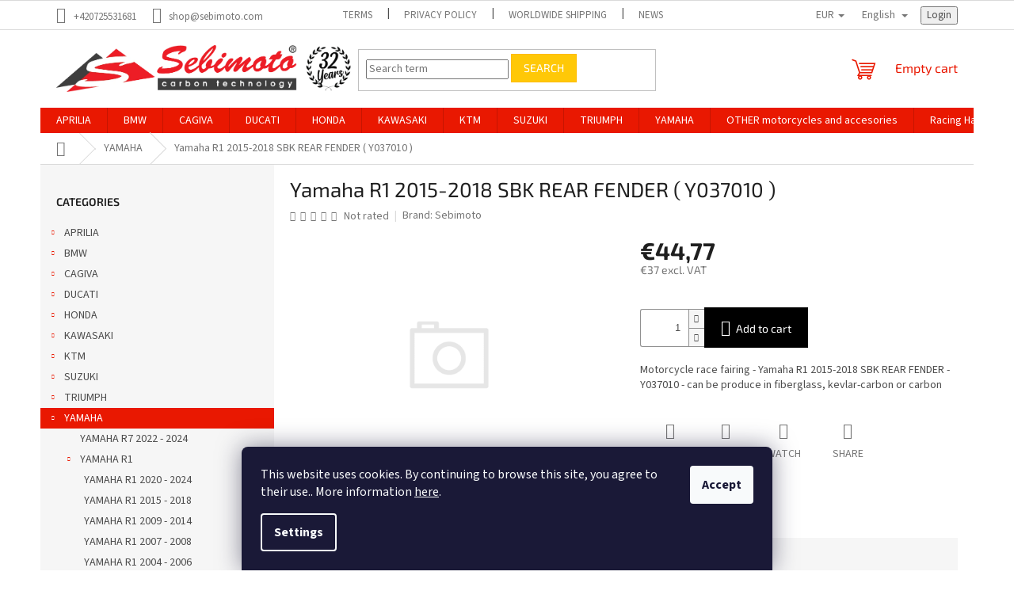

--- FILE ---
content_type: text/html; charset=utf-8
request_url: https://www.sebimoto.com/yamaha-r1-2015-2018-sbk-rear-fender-y037010--/
body_size: 27996
content:
<!doctype html><html lang="en" dir="ltr" class="header-background-light external-fonts-loaded"><head><meta charset="utf-8" /><meta name="viewport" content="width=device-width,initial-scale=1" /><title>YAMAHA RACE FAIRINGS &amp; BODYWORK sebimoto race fairings</title><link rel="preconnect" href="https://cdn.myshoptet.com" /><link rel="dns-prefetch" href="https://cdn.myshoptet.com" /><link rel="preload" href="https://cdn.myshoptet.com/prj/dist/master/cms/libs/jquery/jquery-1.11.3.min.js" as="script" /><link href="https://cdn.myshoptet.com/prj/dist/master/cms/templates/frontend_templates/shared/css/font-face/source-sans-3.css" rel="stylesheet"><link href="https://cdn.myshoptet.com/prj/dist/master/cms/templates/frontend_templates/shared/css/font-face/exo-2.css" rel="stylesheet"><link href="https://cdn.myshoptet.com/prj/dist/master/shop/dist/font-shoptet-11.css.62c94c7785ff2cea73b2.css" rel="stylesheet"><script>
dataLayer = [];
dataLayer.push({'shoptet' : {
    "pageId": 1644,
    "pageType": "productDetail",
    "currency": "EUR",
    "currencyInfo": {
        "decimalSeparator": ",",
        "exchangeRate": 1,
        "priceDecimalPlaces": 2,
        "symbol": "\u20ac",
        "symbolLeft": 1,
        "thousandSeparator": " "
    },
    "language": "en",
    "projectId": 598531,
    "product": {
        "id": 28741,
        "guid": "180bdc7e-5de3-11ee-b670-8afd42be88ef",
        "hasVariants": false,
        "codes": [
            {
                "code": "Y037010"
            }
        ],
        "code": "Y037010",
        "name": "Yamaha R1 2015-2018 SBK REAR FENDER ( Y037010 )",
        "appendix": "",
        "weight": 0,
        "manufacturer": "Sebimoto",
        "manufacturerGuid": "1EF533559F2B6AE8941DDA0BA3DED3EE",
        "currentCategory": "YAMAHA RACE FAIRINGS & BODYWORK",
        "currentCategoryGuid": "f2941ad0-53c7-11ee-b380-3e5eb9a3f9dd",
        "defaultCategory": "YAMAHA RACE FAIRINGS & BODYWORK",
        "defaultCategoryGuid": "f2941ad0-53c7-11ee-b380-3e5eb9a3f9dd",
        "currency": "EUR",
        "priceWithVat": 44.770000000000003
    },
    "stocks": [
        {
            "id": "ext",
            "title": "Stock",
            "isDeliveryPoint": 0,
            "visibleOnEshop": 1
        }
    ],
    "cartInfo": {
        "id": null,
        "freeShipping": false,
        "freeShippingFrom": null,
        "leftToFreeGift": {
            "formattedPrice": "\u20ac0",
            "priceLeft": 0
        },
        "freeGift": false,
        "leftToFreeShipping": {
            "priceLeft": null,
            "dependOnRegion": null,
            "formattedPrice": null
        },
        "discountCoupon": [],
        "getNoBillingShippingPrice": {
            "withoutVat": 0,
            "vat": 0,
            "withVat": 0
        },
        "cartItems": [],
        "taxMode": "ORDINARY"
    },
    "cart": [],
    "customer": {
        "priceRatio": 1,
        "priceListId": 1,
        "groupId": null,
        "registered": false,
        "mainAccount": false
    }
}});
dataLayer.push({'cookie_consent' : {
    "marketing": "denied",
    "analytics": "denied"
}});
document.addEventListener('DOMContentLoaded', function() {
    shoptet.consent.onAccept(function(agreements) {
        if (agreements.length == 0) {
            return;
        }
        dataLayer.push({
            'cookie_consent' : {
                'marketing' : (agreements.includes(shoptet.config.cookiesConsentOptPersonalisation)
                    ? 'granted' : 'denied'),
                'analytics': (agreements.includes(shoptet.config.cookiesConsentOptAnalytics)
                    ? 'granted' : 'denied')
            },
            'event': 'cookie_consent'
        });
    });
});
</script>
<meta property="og:type" content="website"><meta property="og:site_name" content="sebimoto.com"><meta property="og:url" content="https://www.sebimoto.com/yamaha-r1-2015-2018-sbk-rear-fender-y037010--/"><meta property="og:title" content="YAMAHA RACE FAIRINGS &amp; BODYWORK sebimoto race fairings"><meta name="author" content="Sebimoto s.r.o."><meta name="web_author" content="Shoptet.cz"><meta name="dcterms.rightsHolder" content="www.sebimoto.com"><meta name="robots" content="index,follow"><meta property="og:image" content="https://www.sebimoto.com/cms/img/common/missing_images/big.png"><meta property="og:description" content="Motorcycle race fairings for Yamaha R1 2015-2018 SBK REAR FENDER ( Y037010 )"><meta name="description" content="Motorcycle race fairings for Yamaha R1 2015-2018 SBK REAR FENDER ( Y037010 )"><meta property="product:price:amount" content="44.77"><meta property="product:price:currency" content="EUR"><style>:root {--color-primary: #e91801;--color-primary-h: 6;--color-primary-s: 99%;--color-primary-l: 46%;--color-primary-hover: #1997e5;--color-primary-hover-h: 203;--color-primary-hover-s: 80%;--color-primary-hover-l: 50%;--color-secondary: #000000;--color-secondary-h: 0;--color-secondary-s: 0%;--color-secondary-l: 0%;--color-secondary-hover: #000000;--color-secondary-hover-h: 0;--color-secondary-hover-s: 0%;--color-secondary-hover-l: 0%;--color-tertiary: #ffc807;--color-tertiary-h: 47;--color-tertiary-s: 100%;--color-tertiary-l: 51%;--color-tertiary-hover: #ffbb00;--color-tertiary-hover-h: 44;--color-tertiary-hover-s: 100%;--color-tertiary-hover-l: 50%;--color-header-background: #ffffff;--template-font: "Source Sans 3";--template-headings-font: "Exo 2";--header-background-url: none;--cookies-notice-background: #1A1937;--cookies-notice-color: #F8FAFB;--cookies-notice-button-hover: #f5f5f5;--cookies-notice-link-hover: #27263f;--templates-update-management-preview-mode-content: "Template update preview is active for your browser."}</style>
    
    <link href="https://cdn.myshoptet.com/prj/dist/master/shop/dist/main-11.less.5a24dcbbdabfd189c152.css" rel="stylesheet" />
                <link href="https://cdn.myshoptet.com/prj/dist/master/shop/dist/mobile-header-v1-11.less.1ee105d41b5f713c21aa.css" rel="stylesheet" />
    
    <script>var shoptet = shoptet || {};</script>
    <script src="https://cdn.myshoptet.com/prj/dist/master/shop/dist/main-3g-header.js.05f199e7fd2450312de2.js"></script>
<!-- User include --><!-- service 1588(1178) html code header -->
<link rel="preconnect" href="https://fonts.googleapis.com">
<link rel="preconnect" href="https://fonts.gstatic.com" crossorigin>
<link href="https://fonts.googleapis.com/css2?family=Roboto&display=swap" rel="stylesheet">
<style>
    #chatgo-whatsapp-chat-widget {
        position: fixed;
        bottom: 25px;
        font-family: Roboto!important;
        z-index: 2147483647;
        font-size: 11pt;
    }
    #chatgo-whatsapp-chat-button {
        width: 60px;
        height: 60px;
        border-radius: 50%;
        padding: 10px;
        cursor: pointer;
        box-shadow: 0 4px 8px 0 rgba(0, 0, 0, 0.2), 0 6px 20px 0 rgba(0, 0, 0, 0.19);
        z-index: 2147483647;
        border:none;
    }
    #chatgo-whatsapp-chat-bubble {
        width: 200px;
        border-radius: 10px;
        padding: 10px;
        cursor: pointer;
        color: black;
        background: white;
        box-shadow: 0 4px 8px 0 rgba(0, 0, 0, 0.2), 0 6px 20px 0 rgba(0, 0, 0, 0.19);
        z-index: 2147483647;
    }
    #chatgo-whatsapp-chat-bubble-close-btn{
        background: #E5E5E5;
        background-image: url("https://satisflow.fra1.cdn.digitaloceanspaces.com/chatgo-whatsapp/cross-close.svg");
        background-position: center;
        background-repeat: no-repeat;
        color: black;
        padding-left: 7px;
        margin-top: -20px;
        border-radius: 50%;
        width: 22px;
        height: 22px;
        z-index: 2147483647;
        border:none;
    }
    #chatgo-whatsapp-chat-window {
        position: fixed;
        bottom: 100px;
        width: 300px;
        min-height: 450px;
        padding-bottom: 30px;
        border-radius: 15px;
        box-shadow: 0 4px 8px 0 rgba(0, 0, 0, 0.2), 0 6px 20px 0 rgba(0, 0, 0, 0.19);
        background: white;
        z-index: 2147483647;
    }
    #chatgo-whatsapp-chat-window-header{
        padding: 15px;
        color: white!important;
        border-top-left-radius: 15px;
        border-top-right-radius: 15px;
        z-index: 2147483647;
    }

    #chatgo-whatsapp-chat-window-header h2{
        color: white;
        font-size: 20pt;
        font-family: Roboto!important;
    }

    #chatgo-whatsapp-chat-window-close-btn{
        float: right;
        background: white;
        background-image: url("https://satisflow.fra1.cdn.digitaloceanspaces.com/chatgo-whatsapp/cross-close.svg");
        background-position: center;
        background-repeat: no-repeat;
        width: 25px;
        height: 25px;
        border-radius: 50%;
        padding-left: 7px;
        padding-top: 2px;
        cursor: pointer;
        z-index: 2147483647;
        border:none;
    }
    #chatgo-whatsapp-chat-window-contacts{
        background: white;
        padding: 10px;
        z-index: 2147483647;
    }
    #chatgo-whatsapp-chat-window-poweredby{
        position: fixed;
        bottom: 100px;
        background: white;
        padding: 15px;
        color: #999999;
        font-size: 9pt;
        border-bottom-left-radius: 15px;
        z-index: 2147483647;
    }
    .chatgo-whatsapp-contact{
        display: block;
        color: #0A246A;
        text-decoration: none;
        background: #F9F9F9;
        border-radius: 15px;
        padding: 10px;
        margin-bottom: 10px;
        z-index: 2147483647;
        min-height: 75px;
    }

    .chatgo-whatsapp-contact:hover{
        background: #F4F4F4;
    }
    .chatgo-whatsapp-avatar{
        display: block;
        width: 60px;
        height: 60px;
        border-radius: 50%;
        float: left;
        margin-right: 15px;
        z-index: 2147483647;
    }
    .chatgo-whatsapp-chat-online{
        color: #25D366;
    }
    .chatgo-whatsapp-chat-offline{
        color: #999999;
    }
    .chatgo-whatsapp-widget-display-invisible {
        display: none;
    }
    .chatgo-whatsapp-go-to-app-btn{
        background: #ffffff;
        display: block;
        padding: 10px;
        border-radius: 5px;
        border: 2px solid #25D366;
        color: #000000;
        font-size: 10pt;
        margin-bottom: 7px;
    }
    .chatgo-whatsapp-go-to-web-btn{
        background: #FFFFFF;
        display: block;
        padding: 10px;
        border-radius: 5px;
        border: 2px solid #DDDDDD;
        color: #999999;
        font-size: 10pt;
    }
    .chatgo-whatsapp-widget-delay-hidden {
        display: none;
    }
    @media (min-width: 768px) {
        .chatgo-whatsapp-widget-display-desktop-hidden {
            display: none;
        }
    }
    @media (max-width: 768px) {
        .chatgo-whatsapp-widget-display-mobile-hidden {
            display: none;
            width: 4px;
        }
    }

</style>
<!-- /User include --><link rel="shortcut icon" href="/favicon.png" type="image/x-icon" /><link rel="canonical" href="https://www.sebimoto.com/yamaha-r1-2015-2018-sbk-rear-fender-y037010--/" /><link rel="alternate" hreflang="en" href="https://www.sebimoto.com/yamaha-r1-2015-2018-sbk-rear-fender-y037010--/" /><link rel="alternate" hreflang="de" href="https://www.sebimoto.com/de/yamaha-r1-2015-2018-sbk-rear-fender-y037010--/" /><link rel="alternate" hreflang="cs" href="https://www.sebimoto.com/cs/yamaha-r1-2015-2018-sbk-rear-fender-y037010--/" /><link rel="alternate" hreflang="it" href="https://www.sebimoto.com/it/parafango-posteriore-yamaha-r1-2015-2018-sbk--y037010-/" /><link rel="alternate" hreflang="x-default" href="https://www.sebimoto.com/yamaha-r1-2015-2018-sbk-rear-fender-y037010--/" />    <!-- Global site tag (gtag.js) - Google Analytics -->
    <script async src="https://www.googletagmanager.com/gtag/js?id=G-48K8BKPQNE"></script>
    <script>
        
        window.dataLayer = window.dataLayer || [];
        function gtag(){dataLayer.push(arguments);}
        

                    console.debug('default consent data');

            gtag('consent', 'default', {"ad_storage":"denied","analytics_storage":"denied","ad_user_data":"denied","ad_personalization":"denied","wait_for_update":500});
            dataLayer.push({
                'event': 'default_consent'
            });
        
        gtag('js', new Date());

        
                gtag('config', 'G-48K8BKPQNE', {"groups":"GA4","send_page_view":false,"content_group":"productDetail","currency":"EUR","page_language":"en"});
        
                gtag('config', 'AW-812349937', {"allow_enhanced_conversions":true});
        
        
        
        
        
                    gtag('event', 'page_view', {"send_to":"GA4","page_language":"en","content_group":"productDetail","currency":"EUR"});
        
                gtag('set', 'currency', 'EUR');

        gtag('event', 'view_item', {
            "send_to": "UA",
            "items": [
                {
                    "id": "Y037010",
                    "name": "Yamaha R1 2015-2018 SBK REAR FENDER ( Y037010 )",
                    "category": "YAMAHA RACE FAIRINGS & BODYWORK",
                                        "brand": "Sebimoto",
                                                            "price": 37
                }
            ]
        });
        
        
        
        
        
                    gtag('event', 'view_item', {"send_to":"GA4","page_language":"en","content_group":"productDetail","value":37,"currency":"EUR","items":[{"item_id":"Y037010","item_name":"Yamaha R1 2015-2018 SBK REAR FENDER ( Y037010 )","item_brand":"Sebimoto","item_category":"YAMAHA RACE FAIRINGS & BODYWORK","price":37,"quantity":1,"index":0}]});
        
        
        
        
        
        
        
        document.addEventListener('DOMContentLoaded', function() {
            if (typeof shoptet.tracking !== 'undefined') {
                for (var id in shoptet.tracking.bannersList) {
                    gtag('event', 'view_promotion', {
                        "send_to": "UA",
                        "promotions": [
                            {
                                "id": shoptet.tracking.bannersList[id].id,
                                "name": shoptet.tracking.bannersList[id].name,
                                "position": shoptet.tracking.bannersList[id].position
                            }
                        ]
                    });
                }
            }

            shoptet.consent.onAccept(function(agreements) {
                if (agreements.length !== 0) {
                    console.debug('gtag consent accept');
                    var gtagConsentPayload =  {
                        'ad_storage': agreements.includes(shoptet.config.cookiesConsentOptPersonalisation)
                            ? 'granted' : 'denied',
                        'analytics_storage': agreements.includes(shoptet.config.cookiesConsentOptAnalytics)
                            ? 'granted' : 'denied',
                                                                                                'ad_user_data': agreements.includes(shoptet.config.cookiesConsentOptPersonalisation)
                            ? 'granted' : 'denied',
                        'ad_personalization': agreements.includes(shoptet.config.cookiesConsentOptPersonalisation)
                            ? 'granted' : 'denied',
                        };
                    console.debug('update consent data', gtagConsentPayload);
                    gtag('consent', 'update', gtagConsentPayload);
                    dataLayer.push(
                        { 'event': 'update_consent' }
                    );
                }
            });
        });
    </script>
</head><body class="desktop id-1644 in-yamaha template-11 type-product type-detail multiple-columns-body columns-mobile-2 columns-3 ums_forms_redesign--off ums_a11y_category_page--on ums_discussion_rating_forms--off ums_flags_display_unification--on ums_a11y_login--on mobile-header-version-1"><noscript>
    <style>
        #header {
            padding-top: 0;
            position: relative !important;
            top: 0;
        }
        .header-navigation {
            position: relative !important;
        }
        .overall-wrapper {
            margin: 0 !important;
        }
        body:not(.ready) {
            visibility: visible !important;
        }
    </style>
    <div class="no-javascript">
        <div class="no-javascript__title">You need to change a setting in your web browser</div>
        <div class="no-javascript__text">Please see: <a href="https://www.google.com/support/bin/answer.py?answer=23852">How to enable JavaScript in your browser</a>.</div>
        <div class="no-javascript__text">If you use ad-blocking software, it may require you to allow JavaScript from this page.</div>
        <div class="no-javascript__text">Thank you.</div>
    </div>
</noscript>

        <div id="fb-root"></div>
        <script>
            window.fbAsyncInit = function() {
                FB.init({
//                    appId            : 'your-app-id',
                    autoLogAppEvents : true,
                    xfbml            : true,
                    version          : 'v19.0'
                });
            };
        </script>
        <script async defer crossorigin="anonymous" src="https://connect.facebook.net/en_US/sdk.js"></script>    <div class="siteCookies siteCookies--bottom siteCookies--dark js-siteCookies" role="dialog" data-testid="cookiesPopup" data-nosnippet>
        <div class="siteCookies__form">
            <div class="siteCookies__content">
                <div class="siteCookies__text">
                    This website uses cookies. By continuing to browse this site, you agree to their use.. More information <a href="/privacypolicy/">here</a>.
                </div>
                <p class="siteCookies__links">
                    <button class="siteCookies__link js-cookies-settings" aria-label="Cookies settings" data-testid="cookiesSettings">Settings</button>
                </p>
            </div>
            <div class="siteCookies__buttonWrap">
                                <button class="siteCookies__button js-cookiesConsentSubmit" value="all" aria-label="Accept cookies" data-testid="buttonCookiesAccept">Accept</button>
            </div>
        </div>
        <script>
            document.addEventListener("DOMContentLoaded", () => {
                const siteCookies = document.querySelector('.js-siteCookies');
                document.addEventListener("scroll", shoptet.common.throttle(() => {
                    const st = document.documentElement.scrollTop;
                    if (st > 1) {
                        siteCookies.classList.add('siteCookies--scrolled');
                    } else {
                        siteCookies.classList.remove('siteCookies--scrolled');
                    }
                }, 100));
            });
        </script>
    </div>
<a href="#content" class="skip-link sr-only">Skip to content</a><div class="overall-wrapper"><div class="user-action"><div class="container">
    <div class="user-action-in">
                    <div id="login" class="user-action-login popup-widget login-widget" role="dialog" aria-labelledby="loginHeading">
        <div class="popup-widget-inner">
                            <h2 id="loginHeading">Login to your account</h2><div id="customerLogin"><form action="/action/Customer/Login/" method="post" id="formLoginIncluded" class="csrf-enabled formLogin" data-testid="formLogin"><input type="hidden" name="referer" value="" /><div class="form-group"><div class="input-wrapper email js-validated-element-wrapper no-label"><input type="email" name="email" class="form-control" autofocus placeholder="E-mail Address (eg. John@myemail.com)" data-testid="inputEmail" autocomplete="email" required /></div></div><div class="form-group"><div class="input-wrapper password js-validated-element-wrapper no-label"><input type="password" name="password" class="form-control" placeholder="Password" data-testid="inputPassword" autocomplete="current-password" required /><span class="no-display">You cannot fill out this field</span><input type="text" name="surname" value="" class="no-display" /></div></div><div class="form-group"><div class="login-wrapper"><button type="submit" class="btn btn-secondary btn-text btn-login" data-testid="buttonSubmit">Login</button><div class="password-helper"><a href="/registration/" data-testid="signup" rel="nofollow">New registration</a><a href="/client-center/forgotten-password/" rel="nofollow">Forgotten password</a></div></div></div></form>
</div>                    </div>
    </div>

                            <div id="cart-widget" class="user-action-cart popup-widget cart-widget loader-wrapper" data-testid="popupCartWidget" role="dialog" aria-hidden="true">
    <div class="popup-widget-inner cart-widget-inner place-cart-here">
        <div class="loader-overlay">
            <div class="loader"></div>
        </div>
    </div>

    <div class="cart-widget-button">
        <a href="/cart/" class="btn btn-conversion" id="continue-order-button" rel="nofollow" data-testid="buttonNextStep">Proceed to cart</a>
    </div>
</div>
            </div>
</div>
</div><div class="top-navigation-bar" data-testid="topNavigationBar">

    <div class="container">

        <div class="top-navigation-contacts">
            <strong>Customer support:</strong><a href="tel:+420725531681" class="project-phone" aria-label="Call +420725531681" data-testid="contactboxPhone"><span>+420725531681</span></a><a href="mailto:shop@sebimoto.com" class="project-email" data-testid="contactboxEmail"><span>shop@sebimoto.com</span></a>        </div>

                            <div class="top-navigation-menu">
                <div class="top-navigation-menu-trigger"></div>
                <ul class="top-navigation-bar-menu">
                                            <li class="top-navigation-menu-item-39">
                            <a href="/terms/">Terms</a>
                        </li>
                                            <li class="top-navigation-menu-item-691">
                            <a href="/privacypolicy/">Privacy policy</a>
                        </li>
                                            <li class="top-navigation-menu-item-2526">
                            <a href="/worldwideshipping/">Worldwide shipping</a>
                        </li>
                                            <li class="top-navigation-menu-item-682">
                            <a href="/our-news/">News</a>
                        </li>
                                    </ul>
                <ul class="top-navigation-bar-menu-helper"></ul>
            </div>
        
        <div class="top-navigation-tools top-navigation-tools--language">
            <div class="responsive-tools">
                <a href="#" class="toggle-window" data-target="search" aria-label="Search" data-testid="linkSearchIcon"></a>
                                                            <a href="#" class="toggle-window" data-target="login"></a>
                                                    <a href="#" class="toggle-window" data-target="navigation" aria-label="Menu" data-testid="hamburgerMenu"></a>
            </div>
                <div class="languagesMenu">
        <button id="topNavigationDropdown" class="languagesMenu__flags" type="button" data-toggle="dropdown" aria-haspopup="true" aria-expanded="false">
            <svg aria-hidden="true" style="position: absolute; width: 0; height: 0; overflow: hidden;" version="1.1" xmlns="http://www.w3.org/2000/svg" xmlns:xlink="http://www.w3.org/1999/xlink"><defs><symbol id="shp-flag-GB" viewBox="0 0 32 32"><title>GB</title><path fill="#f0f0f0" style="fill: var(--color21, #f0f0f0)" d="M0 5.333h32v21.334h-32v-21.334z"></path><path fill="#d80027" style="fill: var(--color19, #d80027)" d="M18 5.333h-4v8.667h-14v4h14v8.667h4v-8.667h14v-4h-14z"></path><path fill="#0052b4" style="fill: var(--color20, #0052b4)" d="M24.612 19.71l7.388 4.105v-4.105z"></path><path fill="#0052b4" style="fill: var(--color20, #0052b4)" d="M19.478 19.71l12.522 6.957v-1.967l-8.981-4.989z"></path><path fill="#0052b4" style="fill: var(--color20, #0052b4)" d="M28.665 26.666l-9.186-5.104v5.104z"></path><path fill="#f0f0f0" style="fill: var(--color21, #f0f0f0)" d="M19.478 19.71l12.522 6.957v-1.967l-8.981-4.989z"></path><path fill="#d80027" style="fill: var(--color19, #d80027)" d="M19.478 19.71l12.522 6.957v-1.967l-8.981-4.989z"></path><path fill="#0052b4" style="fill: var(--color20, #0052b4)" d="M5.646 19.71l-5.646 3.137v-3.137z"></path><path fill="#0052b4" style="fill: var(--color20, #0052b4)" d="M12.522 20.594v6.072h-10.929z"></path><path fill="#d80027" style="fill: var(--color19, #d80027)" d="M8.981 19.71l-8.981 4.989v1.967l12.522-6.957z"></path><path fill="#0052b4" style="fill: var(--color20, #0052b4)" d="M7.388 12.29l-7.388-4.105v4.105z"></path><path fill="#0052b4" style="fill: var(--color20, #0052b4)" d="M12.522 12.29l-12.522-6.957v1.967l8.981 4.989z"></path><path fill="#0052b4" style="fill: var(--color20, #0052b4)" d="M3.335 5.333l9.186 5.104v-5.104z"></path><path fill="#f0f0f0" style="fill: var(--color21, #f0f0f0)" d="M12.522 12.29l-12.522-6.957v1.967l8.981 4.989z"></path><path fill="#d80027" style="fill: var(--color19, #d80027)" d="M12.522 12.29l-12.522-6.957v1.967l8.981 4.989z"></path><path fill="#0052b4" style="fill: var(--color20, #0052b4)" d="M26.354 12.29l5.646-3.137v3.137z"></path><path fill="#0052b4" style="fill: var(--color20, #0052b4)" d="M19.478 11.405v-6.072h10.929z"></path><path fill="#d80027" style="fill: var(--color19, #d80027)" d="M23.019 12.29l8.981-4.989v-1.967l-12.522 6.957z"></path></symbol><symbol id="shp-flag-DE" viewBox="0 0 32 32"><title>DE</title><path fill="#d80027" style="fill: var(--color19, #d80027)" d="M0 5.333h32v21.334h-32v-21.334z"></path><path fill="#000" style="fill: var(--color9, #000)" d="M0 5.333h32v7.111h-32v-7.111z"></path><path fill="#ffda44" style="fill: var(--color17, #ffda44)" d="M0 19.555h32v7.111h-32v-7.111z"></path></symbol><symbol id="shp-flag-CZ" viewBox="0 0 32 32"><title>CZ</title><path fill="#0052b4" style="fill: var(--color20, #0052b4)" d="M0 5.334h32v21.333h-32v-21.333z"></path><path fill="#d80027" style="fill: var(--color19, #d80027)" d="M32 16v10.666h-32l13.449-10.666z"></path><path fill="#f0f0f0" style="fill: var(--color21, #f0f0f0)" d="M32 5.334v10.666h-18.551l-13.449-10.666z"></path></symbol><symbol id="shp-flag-IT" viewBox="0 0 32 32"><title>IT</title><path fill="#f0f0f0" style="fill: var(--color21, #f0f0f0)" d="M21.333 5.333h-21.333v21.333h32v-21.333z"></path><path fill="#6da544" style="fill: var(--color18, #6da544)" d="M0 5.333h10.666v21.334h-10.666v-21.334z"></path><path fill="#d80027" style="fill: var(--color19, #d80027)" d="M21.334 5.333h10.666v21.334h-10.666v-21.334z"></path></symbol></defs></svg>
            <svg class="shp-flag shp-flag-GB">
                <use xlink:href="#shp-flag-GB"></use>
            </svg>
            <span class="caret"></span>
        </button>
        <div class="languagesMenu__content" aria-labelledby="topNavigationDropdown">
                            <div class="languagesMenu__box toggle-window js-languagesMenu__box" data-hover="true" data-target="currency">
                    <div class="languagesMenu__header languagesMenu__header--name">Currency</div>
                    <div class="languagesMenu__header languagesMenu__header--actual" data-toggle="dropdown">EUR<span class="caret"></span></div>
                    <ul class="languagesMenu__list languagesMenu__list--currency">
                                                    <li class="languagesMenu__list__item">
                                <a href="/action/Currency/changeCurrency/?currencyCode=CZK" rel="nofollow" class="languagesMenu__list__link languagesMenu__list__link--currency">CZK</a>
                            </li>
                                                    <li class="languagesMenu__list__item">
                                <a href="/action/Currency/changeCurrency/?currencyCode=EUR" rel="nofollow" class="languagesMenu__list__link languagesMenu__list__link--currency">EUR</a>
                            </li>
                                                    <li class="languagesMenu__list__item">
                                <a href="/action/Currency/changeCurrency/?currencyCode=USD" rel="nofollow" class="languagesMenu__list__link languagesMenu__list__link--currency">USD</a>
                            </li>
                                            </ul>
                </div>
                                        <div class="languagesMenu__box toggle-window js-languagesMenu__box" data-hover="true" data-target="language">
                    <div class="languagesMenu__header languagesMenu__header--name">Language</div>
                    <div class="languagesMenu__header languagesMenu__header--actual" data-toggle="dropdown">
                                                                                    
                                    English
                                
                                                                                                                                                                                                                                        <span class="caret"></span>
                    </div>
                    <ul class="languagesMenu__list languagesMenu__list--language">
                                                    <li>
                                <a href="/action/Language/changeLanguage/?language=en" rel="nofollow" class="languagesMenu__list__link">
                                    <svg class="shp-flag shp-flag-GB">
                                        <use xlink:href="#shp-flag-GB"></use>
                                    </svg>
                                    <span class="languagesMenu__list__name languagesMenu__list__name--actual">English</span>
                                </a>
                            </li>
                                                    <li>
                                <a href="/action/Language/changeLanguage/?language=de" rel="nofollow" class="languagesMenu__list__link">
                                    <svg class="shp-flag shp-flag-DE">
                                        <use xlink:href="#shp-flag-DE"></use>
                                    </svg>
                                    <span class="languagesMenu__list__name">Deutsch</span>
                                </a>
                            </li>
                                                    <li>
                                <a href="/action/Language/changeLanguage/?language=cs" rel="nofollow" class="languagesMenu__list__link">
                                    <svg class="shp-flag shp-flag-CZ">
                                        <use xlink:href="#shp-flag-CZ"></use>
                                    </svg>
                                    <span class="languagesMenu__list__name">Čeština</span>
                                </a>
                            </li>
                                                    <li>
                                <a href="/action/Language/changeLanguage/?language=it" rel="nofollow" class="languagesMenu__list__link">
                                    <svg class="shp-flag shp-flag-IT">
                                        <use xlink:href="#shp-flag-IT"></use>
                                    </svg>
                                    <span class="languagesMenu__list__name">Italiano</span>
                                </a>
                            </li>
                                            </ul>
                </div>
                    </div>
    </div>
            <button class="top-nav-button top-nav-button-login toggle-window" type="button" data-target="login" aria-haspopup="dialog" aria-controls="login" aria-expanded="false" data-testid="signin"><span>Login</span></button>        </div>

    </div>

</div>
<header id="header"><div class="container navigation-wrapper">
    <div class="header-top">
        <div class="site-name-wrapper">
            <div class="site-name"><a href="/" data-testid="linkWebsiteLogo"><img src="https://cdn.myshoptet.com/usr/www.sebimoto.com/user/logos/sebimoto_32_years.png" alt="Sebimoto s.r.o." fetchpriority="low" /></a></div>        </div>
        <div class="search" itemscope itemtype="https://schema.org/WebSite">
            <meta itemprop="headline" content="YAMAHA RACE FAIRINGS &amp; BODYWORK"/><meta itemprop="url" content="https://www.sebimoto.com"/><meta itemprop="text" content="Motorcycle race fairings for Yamaha R1 2015-2018 SBK REAR FENDER ( Y037010 )"/>            <form action="/action/ProductSearch/prepareString/" method="post"
    id="formSearchForm" class="search-form compact-form js-search-main"
    itemprop="potentialAction" itemscope itemtype="https://schema.org/SearchAction" data-testid="searchForm">
    <fieldset>
        <meta itemprop="target"
            content="https://www.sebimoto.com/search/?string={string}"/>
        <input type="hidden" name="language" value="en"/>
        
            
<input
    type="search"
    name="string"
        class="query-input form-control search-input js-search-input"
    placeholder="Search term"
    autocomplete="off"
    required
    itemprop="query-input"
    aria-label="Search"
    data-testid="searchInput"
>
            <button type="submit" class="btn btn-default" data-testid="searchBtn">Search</button>
        
    </fieldset>
</form>
        </div>
        <div class="navigation-buttons">
                
    <a href="/cart/" class="btn btn-icon toggle-window cart-count" data-target="cart" data-hover="true" data-redirect="true" data-testid="headerCart" rel="nofollow" aria-haspopup="dialog" aria-expanded="false" aria-controls="cart-widget">
        
                <span class="sr-only">Shopping cart</span>
        
            <span class="cart-price visible-lg-inline-block" data-testid="headerCartPrice">
                                    Empty cart                            </span>
        
    
            </a>
        </div>
    </div>
    <nav id="navigation" aria-label="Main menu" data-collapsible="true"><div class="navigation-in menu"><ul class="menu-level-1" role="menubar" data-testid="headerMenuItems"><li class="menu-item-1617 ext" role="none"><a href="/aprilia/" data-testid="headerMenuItem" role="menuitem" aria-haspopup="true" aria-expanded="false"><b>APRILIA</b><span class="submenu-arrow"></span></a><ul class="menu-level-2" aria-label="APRILIA" tabindex="-1" role="menu"><li class="menu-item-2482 has-third-level" role="none"><a href="/rsv4/" class="menu-image" data-testid="headerMenuItem" tabindex="-1" aria-hidden="true"><img src="data:image/svg+xml,%3Csvg%20width%3D%22140%22%20height%3D%22100%22%20xmlns%3D%22http%3A%2F%2Fwww.w3.org%2F2000%2Fsvg%22%3E%3C%2Fsvg%3E" alt="" aria-hidden="true" width="140" height="100"  data-src="https://cdn.myshoptet.com/prj/dist/master/cms/templates/frontend_templates/00/img/folder.svg" fetchpriority="low" /></a><div><a href="/rsv4/" data-testid="headerMenuItem" role="menuitem"><span>APRILIA RSV4</span></a>
                                                    <ul class="menu-level-3" role="menu">
                                                                    <li class="menu-item-1704" role="none">
                                        <a href="/rsv4-1100-2021-2023/" data-testid="headerMenuItem" role="menuitem">
                                            APRILIA RSV4 1100 2021 - 2023</a>,                                    </li>
                                                                    <li class="menu-item-1701" role="none">
                                        <a href="/rsv4-1100-factory-2020/" data-testid="headerMenuItem" role="menuitem">
                                            APRILIA RSV4 1100 FACTORY 2020</a>,                                    </li>
                                                                    <li class="menu-item-1623" role="none">
                                        <a href="/rsv4-2015/" data-testid="headerMenuItem" role="menuitem">
                                            APRILIA RSV4 2015</a>,                                    </li>
                                                                    <li class="menu-item-1695" role="none">
                                        <a href="/rsv4-2013-2014/" data-testid="headerMenuItem" role="menuitem">
                                            APRILIA RSV4 2013 - 2014</a>,                                    </li>
                                                                    <li class="menu-item-1692" role="none">
                                        <a href="/rsv4-2009/" data-testid="headerMenuItem" role="menuitem">
                                            APRILIA RSV4 2009</a>                                    </li>
                                                            </ul>
                        </div></li><li class="menu-item-1620" role="none"><a href="/rs660-2021/" class="menu-image" data-testid="headerMenuItem" tabindex="-1" aria-hidden="true"><img src="data:image/svg+xml,%3Csvg%20width%3D%22140%22%20height%3D%22100%22%20xmlns%3D%22http%3A%2F%2Fwww.w3.org%2F2000%2Fsvg%22%3E%3C%2Fsvg%3E" alt="" aria-hidden="true" width="140" height="100"  data-src="https://cdn.myshoptet.com/usr/www.sebimoto.com/user/categories/thumb/rs_660.jpg" fetchpriority="low" /></a><div><a href="/rs660-2021/" data-testid="headerMenuItem" role="menuitem"><span>APRILIA RS660 2021</span></a>
                        </div></li><li class="menu-item-2543" role="none"><a href="/rs-457-2024-2025/" class="menu-image" data-testid="headerMenuItem" tabindex="-1" aria-hidden="true"><img src="data:image/svg+xml,%3Csvg%20width%3D%22140%22%20height%3D%22100%22%20xmlns%3D%22http%3A%2F%2Fwww.w3.org%2F2000%2Fsvg%22%3E%3C%2Fsvg%3E" alt="" aria-hidden="true" width="140" height="100"  data-src="https://cdn.myshoptet.com/prj/dist/master/cms/templates/frontend_templates/00/img/folder.svg" fetchpriority="low" /></a><div><a href="/rs-457-2024-2025/" data-testid="headerMenuItem" role="menuitem"><span>APRILIA RS 457 2024 - 2025</span></a>
                        </div></li><li class="menu-item-1671" role="none"><a href="/rs4-125/" class="menu-image" data-testid="headerMenuItem" tabindex="-1" aria-hidden="true"><img src="data:image/svg+xml,%3Csvg%20width%3D%22140%22%20height%3D%22100%22%20xmlns%3D%22http%3A%2F%2Fwww.w3.org%2F2000%2Fsvg%22%3E%3C%2Fsvg%3E" alt="" aria-hidden="true" width="140" height="100"  data-src="https://cdn.myshoptet.com/usr/www.sebimoto.com/user/categories/thumb/rs4125.jpg" fetchpriority="low" /></a><div><a href="/rs4-125/" data-testid="headerMenuItem" role="menuitem"><span>APRILIA RS4 125</span></a>
                        </div></li><li class="menu-item-2521 has-third-level" role="none"><a href="/mille/" class="menu-image" data-testid="headerMenuItem" tabindex="-1" aria-hidden="true"><img src="data:image/svg+xml,%3Csvg%20width%3D%22140%22%20height%3D%22100%22%20xmlns%3D%22http%3A%2F%2Fwww.w3.org%2F2000%2Fsvg%22%3E%3C%2Fsvg%3E" alt="" aria-hidden="true" width="140" height="100"  data-src="https://cdn.myshoptet.com/prj/dist/master/cms/templates/frontend_templates/00/img/folder.svg" fetchpriority="low" /></a><div><a href="/mille/" data-testid="headerMenuItem" role="menuitem"><span>APRILIA RSV MILLE</span></a>
                                                    <ul class="menu-level-3" role="menu">
                                                                    <li class="menu-item-1689" role="none">
                                        <a href="/rsv-1000-r-2004-2005/" data-testid="headerMenuItem" role="menuitem">
                                            APRILIA RSV 1000 R 2004 - 2005</a>,                                    </li>
                                                                    <li class="menu-item-1686" role="none">
                                        <a href="/rsv-mille-2001-2003/" data-testid="headerMenuItem" role="menuitem">
                                            APRILIA RSV MILLE 2001 - 2003</a>,                                    </li>
                                                                    <li class="menu-item-1683" role="none">
                                        <a href="/rsv-mille-1998-2000/" data-testid="headerMenuItem" role="menuitem">
                                            APRILIA RSV MILLE 1998 - 2000</a>                                    </li>
                                                            </ul>
                        </div></li><li class="menu-item-2488 has-third-level" role="none"><a href="/rs-v/" class="menu-image" data-testid="headerMenuItem" tabindex="-1" aria-hidden="true"><img src="data:image/svg+xml,%3Csvg%20width%3D%22140%22%20height%3D%22100%22%20xmlns%3D%22http%3A%2F%2Fwww.w3.org%2F2000%2Fsvg%22%3E%3C%2Fsvg%3E" alt="" aria-hidden="true" width="140" height="100"  data-src="https://cdn.myshoptet.com/prj/dist/master/cms/templates/frontend_templates/00/img/folder.svg" fetchpriority="low" /></a><div><a href="/rs-v/" data-testid="headerMenuItem" role="menuitem"><span>APRILIA RS/RSV 250</span></a>
                                                    <ul class="menu-level-3" role="menu">
                                                                    <li class="menu-item-1680" role="none">
                                        <a href="/rs-250-1998-2002/" data-testid="headerMenuItem" role="menuitem">
                                            APRILIA RS 250 1998 - 2002</a>,                                    </li>
                                                                    <li class="menu-item-1677" role="none">
                                        <a href="/rs-250-1997/" data-testid="headerMenuItem" role="menuitem">
                                            APRILIA RS 250 1997</a>,                                    </li>
                                                                    <li class="menu-item-1674" role="none">
                                        <a href="/rsv-250-1995/" data-testid="headerMenuItem" role="menuitem">
                                            APRILIA RSV 250 1995</a>                                    </li>
                                                            </ul>
                        </div></li><li class="menu-item-2485 has-third-level" role="none"><a href="/rs-125-2/" class="menu-image" data-testid="headerMenuItem" tabindex="-1" aria-hidden="true"><img src="data:image/svg+xml,%3Csvg%20width%3D%22140%22%20height%3D%22100%22%20xmlns%3D%22http%3A%2F%2Fwww.w3.org%2F2000%2Fsvg%22%3E%3C%2Fsvg%3E" alt="" aria-hidden="true" width="140" height="100"  data-src="https://cdn.myshoptet.com/prj/dist/master/cms/templates/frontend_templates/00/img/folder.svg" fetchpriority="low" /></a><div><a href="/rs-125-2/" data-testid="headerMenuItem" role="menuitem"><span>APRILIA RS/RSW 125</span></a>
                                                    <ul class="menu-level-3" role="menu">
                                                                    <li class="menu-item-1650" role="none">
                                        <a href="/rs125-extrema/" data-testid="headerMenuItem" role="menuitem">
                                            APRILIA RS125 EXTREMA</a>,                                    </li>
                                                                    <li class="menu-item-1653" role="none">
                                        <a href="/rsw-125-1999/" data-testid="headerMenuItem" role="menuitem">
                                            APRILIA RSW 125 1999</a>,                                    </li>
                                                                    <li class="menu-item-1662" role="none">
                                        <a href="/rsw-125-2006-2007/" data-testid="headerMenuItem" role="menuitem">
                                            APRILIA RSW 125 2006 - 2007</a>,                                    </li>
                                                                    <li class="menu-item-1665" role="none">
                                        <a href="/rsw-125-2008/" data-testid="headerMenuItem" role="menuitem">
                                            APRILIA RSW 125 2008</a>,                                    </li>
                                                                    <li class="menu-item-1659" role="none">
                                        <a href="/rs-125-2006/" data-testid="headerMenuItem" role="menuitem">
                                            APRILIA RS 125 2006</a>,                                    </li>
                                                                    <li class="menu-item-1656" role="none">
                                        <a href="/rs-125-2000-2005/" data-testid="headerMenuItem" role="menuitem">
                                            APRILIA RS 125 2000 - 2005</a>,                                    </li>
                                                                    <li class="menu-item-1626" role="none">
                                        <a href="/rs125-1996-1998/" data-testid="headerMenuItem" role="menuitem">
                                            APRILIA RS125 1996 - 1998</a>                                    </li>
                                                            </ul>
                        </div></li><li class="menu-item-1668" role="none"><a href="/rsa-125-2009/" class="menu-image" data-testid="headerMenuItem" tabindex="-1" aria-hidden="true"><img src="data:image/svg+xml,%3Csvg%20width%3D%22140%22%20height%3D%22100%22%20xmlns%3D%22http%3A%2F%2Fwww.w3.org%2F2000%2Fsvg%22%3E%3C%2Fsvg%3E" alt="" aria-hidden="true" width="140" height="100"  data-src="https://cdn.myshoptet.com/usr/www.sebimoto.com/user/categories/thumb/rsa_125_2009.jpg" fetchpriority="low" /></a><div><a href="/rsa-125-2009/" data-testid="headerMenuItem" role="menuitem"><span>APRILIA RSA 125 2009</span></a>
                        </div></li><li class="menu-item-1698" role="none"><a href="/art-motogp-replica-rsv4/" class="menu-image" data-testid="headerMenuItem" tabindex="-1" aria-hidden="true"><img src="data:image/svg+xml,%3Csvg%20width%3D%22140%22%20height%3D%22100%22%20xmlns%3D%22http%3A%2F%2Fwww.w3.org%2F2000%2Fsvg%22%3E%3C%2Fsvg%3E" alt="" aria-hidden="true" width="140" height="100"  data-src="https://cdn.myshoptet.com/usr/www.sebimoto.com/user/categories/thumb/aprilia_art_motogp_replica_rsv4.jpg" fetchpriority="low" /></a><div><a href="/art-motogp-replica-rsv4/" data-testid="headerMenuItem" role="menuitem"><span>APRILIA ART MotoGP REPLICA RSV4</span></a>
                        </div></li><li class="menu-item-2253" role="none"><a href="/art-motogp-2013/" class="menu-image" data-testid="headerMenuItem" tabindex="-1" aria-hidden="true"><img src="data:image/svg+xml,%3Csvg%20width%3D%22140%22%20height%3D%22100%22%20xmlns%3D%22http%3A%2F%2Fwww.w3.org%2F2000%2Fsvg%22%3E%3C%2Fsvg%3E" alt="" aria-hidden="true" width="140" height="100"  data-src="https://cdn.myshoptet.com/usr/www.sebimoto.com/user/categories/thumb/aprilia_art_motogp_2013.jpg" fetchpriority="low" /></a><div><a href="/art-motogp-2013/" data-testid="headerMenuItem" role="menuitem"><span>APRILIA ART Motogp 2013</span></a>
                        </div></li></ul></li>
<li class="menu-item-1713 ext" role="none"><a href="/bmw/" data-testid="headerMenuItem" role="menuitem" aria-haspopup="true" aria-expanded="false"><b>BMW</b><span class="submenu-arrow"></span></a><ul class="menu-level-2" aria-label="BMW" tabindex="-1" role="menu"><li class="menu-item-2552" role="none"><a href="/m1000rr-2024/" class="menu-image" data-testid="headerMenuItem" tabindex="-1" aria-hidden="true"><img src="data:image/svg+xml,%3Csvg%20width%3D%22140%22%20height%3D%22100%22%20xmlns%3D%22http%3A%2F%2Fwww.w3.org%2F2000%2Fsvg%22%3E%3C%2Fsvg%3E" alt="" aria-hidden="true" width="140" height="100"  data-src="https://cdn.myshoptet.com/prj/dist/master/cms/templates/frontend_templates/00/img/folder.svg" fetchpriority="low" /></a><div><a href="/m1000rr-2024/" data-testid="headerMenuItem" role="menuitem"><span>BMW M1000RR 2024</span></a>
                        </div></li><li class="menu-item-2257" role="none"><a href="/s1000rr-2023/" class="menu-image" data-testid="headerMenuItem" tabindex="-1" aria-hidden="true"><img src="data:image/svg+xml,%3Csvg%20width%3D%22140%22%20height%3D%22100%22%20xmlns%3D%22http%3A%2F%2Fwww.w3.org%2F2000%2Fsvg%22%3E%3C%2Fsvg%3E" alt="" aria-hidden="true" width="140" height="100"  data-src="https://cdn.myshoptet.com/usr/www.sebimoto.com/user/categories/thumb/20230607_083352859_ios.jpg" fetchpriority="low" /></a><div><a href="/s1000rr-2023/" data-testid="headerMenuItem" role="menuitem"><span>BMW S1000RR 2023</span></a>
                        </div></li><li class="menu-item-1734" role="none"><a href="/s1000rr-2019-2022/" class="menu-image" data-testid="headerMenuItem" tabindex="-1" aria-hidden="true"><img src="data:image/svg+xml,%3Csvg%20width%3D%22140%22%20height%3D%22100%22%20xmlns%3D%22http%3A%2F%2Fwww.w3.org%2F2000%2Fsvg%22%3E%3C%2Fsvg%3E" alt="" aria-hidden="true" width="140" height="100"  data-src="https://cdn.myshoptet.com/usr/www.sebimoto.com/user/categories/thumb/19-22.jpg" fetchpriority="low" /></a><div><a href="/s1000rr-2019-2022/" data-testid="headerMenuItem" role="menuitem"><span>BMW S1000RR 2019 - 2022</span></a>
                        </div></li><li class="menu-item-1728" role="none"><a href="/s1000rr-2015-2018/" class="menu-image" data-testid="headerMenuItem" tabindex="-1" aria-hidden="true"><img src="data:image/svg+xml,%3Csvg%20width%3D%22140%22%20height%3D%22100%22%20xmlns%3D%22http%3A%2F%2Fwww.w3.org%2F2000%2Fsvg%22%3E%3C%2Fsvg%3E" alt="" aria-hidden="true" width="140" height="100"  data-src="https://cdn.myshoptet.com/usr/www.sebimoto.com/user/categories/thumb/akrapovic_slip_on_exhaust_bmws1000_rr2015_zoom_640x640.jpg" fetchpriority="low" /></a><div><a href="/s1000rr-2015-2018/" data-testid="headerMenuItem" role="menuitem"><span>BMW S1000RR 2015 - 2018</span></a>
                        </div></li><li class="menu-item-1725" role="none"><a href="/s1000rr-2012-2014/" class="menu-image" data-testid="headerMenuItem" tabindex="-1" aria-hidden="true"><img src="data:image/svg+xml,%3Csvg%20width%3D%22140%22%20height%3D%22100%22%20xmlns%3D%22http%3A%2F%2Fwww.w3.org%2F2000%2Fsvg%22%3E%3C%2Fsvg%3E" alt="" aria-hidden="true" width="140" height="100"  data-src="https://cdn.myshoptet.com/usr/www.sebimoto.com/user/categories/thumb/12-14.png" fetchpriority="low" /></a><div><a href="/s1000rr-2012-2014/" data-testid="headerMenuItem" role="menuitem"><span>BMW S1000RR 2012 - 2014</span></a>
                        </div></li><li class="menu-item-1722" role="none"><a href="/s1000rr-2010-2011/" class="menu-image" data-testid="headerMenuItem" tabindex="-1" aria-hidden="true"><img src="data:image/svg+xml,%3Csvg%20width%3D%22140%22%20height%3D%22100%22%20xmlns%3D%22http%3A%2F%2Fwww.w3.org%2F2000%2Fsvg%22%3E%3C%2Fsvg%3E" alt="" aria-hidden="true" width="140" height="100"  data-src="https://cdn.myshoptet.com/usr/www.sebimoto.com/user/categories/thumb/s_1000_rr_10_11_4ff42d55004cb_220x220.png" fetchpriority="low" /></a><div><a href="/s1000rr-2010-2011/" data-testid="headerMenuItem" role="menuitem"><span>BMW S1000RR 2010 - 2011</span></a>
                        </div></li></ul></li>
<li class="menu-item-1743 ext" role="none"><a href="/cagiva/" data-testid="headerMenuItem" role="menuitem" aria-haspopup="true" aria-expanded="false"><b>CAGIVA</b><span class="submenu-arrow"></span></a><ul class="menu-level-2" aria-label="CAGIVA" tabindex="-1" role="menu"><li class="menu-item-1749" role="none"><a href="/125-mito-1995/" class="menu-image" data-testid="headerMenuItem" tabindex="-1" aria-hidden="true"><img src="data:image/svg+xml,%3Csvg%20width%3D%22140%22%20height%3D%22100%22%20xmlns%3D%22http%3A%2F%2Fwww.w3.org%2F2000%2Fsvg%22%3E%3C%2Fsvg%3E" alt="" aria-hidden="true" width="140" height="100"  data-src="https://cdn.myshoptet.com/usr/www.sebimoto.com/user/categories/thumb/125_mito_95_4ff42f89ae5db_220x220.png" fetchpriority="low" /></a><div><a href="/125-mito-1995/" data-testid="headerMenuItem" role="menuitem"><span>CAGIVA 125 MITO 1995</span></a>
                        </div></li><li class="menu-item-1746" role="none"><a href="/125-mito-1993/" class="menu-image" data-testid="headerMenuItem" tabindex="-1" aria-hidden="true"><img src="data:image/svg+xml,%3Csvg%20width%3D%22140%22%20height%3D%22100%22%20xmlns%3D%22http%3A%2F%2Fwww.w3.org%2F2000%2Fsvg%22%3E%3C%2Fsvg%3E" alt="" aria-hidden="true" width="140" height="100"  data-src="https://cdn.myshoptet.com/usr/www.sebimoto.com/user/categories/thumb/125_mito_93_4ff42f2b00a43_220x220.png" fetchpriority="low" /></a><div><a href="/125-mito-1993/" data-testid="headerMenuItem" role="menuitem"><span>CAGIVA 125 MITO 1993</span></a>
                        </div></li></ul></li>
<li class="menu-item-1752 ext" role="none"><a href="/ducati/" data-testid="headerMenuItem" role="menuitem" aria-haspopup="true" aria-expanded="false"><b>DUCATI</b><span class="submenu-arrow"></span></a><ul class="menu-level-2" aria-label="DUCATI" tabindex="-1" role="menu"><li class="menu-item-2549" role="none"><a href="/panigale-v4-2025/" class="menu-image" data-testid="headerMenuItem" tabindex="-1" aria-hidden="true"><img src="data:image/svg+xml,%3Csvg%20width%3D%22140%22%20height%3D%22100%22%20xmlns%3D%22http%3A%2F%2Fwww.w3.org%2F2000%2Fsvg%22%3E%3C%2Fsvg%3E" alt="" aria-hidden="true" width="140" height="100"  data-src="https://cdn.myshoptet.com/usr/www.sebimoto.com/user/categories/thumb/ducati_panigale_v4_2025.jpg" fetchpriority="low" /></a><div><a href="/panigale-v4-2025/" data-testid="headerMenuItem" role="menuitem"><span>DUCATI PANIGALE V4 2025</span></a>
                        </div></li><li class="menu-item-1761" role="none"><a href="/panigale-v2-2022/" class="menu-image" data-testid="headerMenuItem" tabindex="-1" aria-hidden="true"><img src="data:image/svg+xml,%3Csvg%20width%3D%22140%22%20height%3D%22100%22%20xmlns%3D%22http%3A%2F%2Fwww.w3.org%2F2000%2Fsvg%22%3E%3C%2Fsvg%3E" alt="" aria-hidden="true" width="140" height="100"  data-src="https://cdn.myshoptet.com/usr/www.sebimoto.com/user/categories/thumb/panigale_v2_22-23.jpg" fetchpriority="low" /></a><div><a href="/panigale-v2-2022/" data-testid="headerMenuItem" role="menuitem"><span>DUCATI PANIGALE V2 2022</span></a>
                        </div></li><li class="menu-item-2529" role="none"><a href="/panigale-v4-2023/" class="menu-image" data-testid="headerMenuItem" tabindex="-1" aria-hidden="true"><img src="data:image/svg+xml,%3Csvg%20width%3D%22140%22%20height%3D%22100%22%20xmlns%3D%22http%3A%2F%2Fwww.w3.org%2F2000%2Fsvg%22%3E%3C%2Fsvg%3E" alt="" aria-hidden="true" width="140" height="100"  data-src="https://cdn.myshoptet.com/usr/www.sebimoto.com/user/categories/thumb/ducati_panigale_v4_2023.jpg" fetchpriority="low" /></a><div><a href="/panigale-v4-2023/" data-testid="headerMenuItem" role="menuitem"><span>DUCATI PANIGALE V4 2023</span></a>
                        </div></li><li class="menu-item-1773" role="none"><a href="/panigale-v4-2018/" class="menu-image" data-testid="headerMenuItem" tabindex="-1" aria-hidden="true"><img src="data:image/svg+xml,%3Csvg%20width%3D%22140%22%20height%3D%22100%22%20xmlns%3D%22http%3A%2F%2Fwww.w3.org%2F2000%2Fsvg%22%3E%3C%2Fsvg%3E" alt="" aria-hidden="true" width="140" height="100"  data-src="https://cdn.myshoptet.com/usr/www.sebimoto.com/user/categories/thumb/panigale_v4_18-20.jpg" fetchpriority="low" /></a><div><a href="/panigale-v4-2018/" data-testid="headerMenuItem" role="menuitem"><span>DUCATI PANIGALE V4 2018</span></a>
                        </div></li><li class="menu-item-1770" role="none"><a href="/1299-panigale-2015/" class="menu-image" data-testid="headerMenuItem" tabindex="-1" aria-hidden="true"><img src="data:image/svg+xml,%3Csvg%20width%3D%22140%22%20height%3D%22100%22%20xmlns%3D%22http%3A%2F%2Fwww.w3.org%2F2000%2Fsvg%22%3E%3C%2Fsvg%3E" alt="" aria-hidden="true" width="140" height="100"  data-src="https://cdn.myshoptet.com/usr/www.sebimoto.com/user/categories/thumb/1299_panigale_15-17.jpg" fetchpriority="low" /></a><div><a href="/1299-panigale-2015/" data-testid="headerMenuItem" role="menuitem"><span>DUCATI 1299 PANIGALE 2015</span></a>
                        </div></li><li class="menu-item-1767" role="none"><a href="/1199-panigale-2012-2014/" class="menu-image" data-testid="headerMenuItem" tabindex="-1" aria-hidden="true"><img src="data:image/svg+xml,%3Csvg%20width%3D%22140%22%20height%3D%22100%22%20xmlns%3D%22http%3A%2F%2Fwww.w3.org%2F2000%2Fsvg%22%3E%3C%2Fsvg%3E" alt="" aria-hidden="true" width="140" height="100"  data-src="https://cdn.myshoptet.com/usr/www.sebimoto.com/user/categories/thumb/1199_panigale_11-14.png" fetchpriority="low" /></a><div><a href="/1199-panigale-2012-2014/" data-testid="headerMenuItem" role="menuitem"><span>DUCATI 1199 PANIGALE 2012 - 2014</span></a>
                        </div></li><li class="menu-item-1764" role="none"><a href="/848-1098-1198/" class="menu-image" data-testid="headerMenuItem" tabindex="-1" aria-hidden="true"><img src="data:image/svg+xml,%3Csvg%20width%3D%22140%22%20height%3D%22100%22%20xmlns%3D%22http%3A%2F%2Fwww.w3.org%2F2000%2Fsvg%22%3E%3C%2Fsvg%3E" alt="" aria-hidden="true" width="140" height="100"  data-src="https://cdn.myshoptet.com/usr/www.sebimoto.com/user/categories/thumb/848_1098_1198_07-10.png" fetchpriority="low" /></a><div><a href="/848-1098-1198/" data-testid="headerMenuItem" role="menuitem"><span>DUCATI 848/1098/1198</span></a>
                        </div></li><li class="menu-item-1755" role="none"><a href="/749-999/" class="menu-image" data-testid="headerMenuItem" tabindex="-1" aria-hidden="true"><img src="data:image/svg+xml,%3Csvg%20width%3D%22140%22%20height%3D%22100%22%20xmlns%3D%22http%3A%2F%2Fwww.w3.org%2F2000%2Fsvg%22%3E%3C%2Fsvg%3E" alt="" aria-hidden="true" width="140" height="100"  data-src="https://cdn.myshoptet.com/usr/www.sebimoto.com/user/categories/thumb/ducati.png" fetchpriority="low" /></a><div><a href="/749-999/" data-testid="headerMenuItem" role="menuitem"><span>DUCATI 749/999</span></a>
                        </div></li><li class="menu-item-1758" role="none"><a href="/749-999-2005/" class="menu-image" data-testid="headerMenuItem" tabindex="-1" aria-hidden="true"><img src="data:image/svg+xml,%3Csvg%20width%3D%22140%22%20height%3D%22100%22%20xmlns%3D%22http%3A%2F%2Fwww.w3.org%2F2000%2Fsvg%22%3E%3C%2Fsvg%3E" alt="" aria-hidden="true" width="140" height="100"  data-src="https://cdn.myshoptet.com/usr/www.sebimoto.com/user/categories/thumb/749_999_05.jpg" fetchpriority="low" /></a><div><a href="/749-999-2005/" data-testid="headerMenuItem" role="menuitem"><span>DUCATI 749/999 2005</span></a>
                        </div></li><li class="menu-item-1779" role="none"><a href="/888-racing/" class="menu-image" data-testid="headerMenuItem" tabindex="-1" aria-hidden="true"><img src="data:image/svg+xml,%3Csvg%20width%3D%22140%22%20height%3D%22100%22%20xmlns%3D%22http%3A%2F%2Fwww.w3.org%2F2000%2Fsvg%22%3E%3C%2Fsvg%3E" alt="" aria-hidden="true" width="140" height="100"  data-src="https://cdn.myshoptet.com/usr/www.sebimoto.com/user/categories/thumb/888_racing.png" fetchpriority="low" /></a><div><a href="/888-racing/" data-testid="headerMenuItem" role="menuitem"><span>DUCATI 888 RACING</span></a>
                        </div></li><li class="menu-item-1782" role="none"><a href="/900-ss/" class="menu-image" data-testid="headerMenuItem" tabindex="-1" aria-hidden="true"><img src="data:image/svg+xml,%3Csvg%20width%3D%22140%22%20height%3D%22100%22%20xmlns%3D%22http%3A%2F%2Fwww.w3.org%2F2000%2Fsvg%22%3E%3C%2Fsvg%3E" alt="" aria-hidden="true" width="140" height="100"  data-src="https://cdn.myshoptet.com/usr/www.sebimoto.com/user/categories/thumb/900_ss.png" fetchpriority="low" /></a><div><a href="/900-ss/" data-testid="headerMenuItem" role="menuitem"><span>DUCATI 900 SS</span></a>
                        </div></li></ul></li>
<li class="menu-item-1638 ext" role="none"><a href="/honda/" data-testid="headerMenuItem" role="menuitem" aria-haspopup="true" aria-expanded="false"><b>HONDA</b><span class="submenu-arrow"></span></a><ul class="menu-level-2" aria-label="HONDA" tabindex="-1" role="menu"><li class="menu-item-2305 has-third-level" role="none"><a href="/cbr-1000/" class="menu-image" data-testid="headerMenuItem" tabindex="-1" aria-hidden="true"><img src="data:image/svg+xml,%3Csvg%20width%3D%22140%22%20height%3D%22100%22%20xmlns%3D%22http%3A%2F%2Fwww.w3.org%2F2000%2Fsvg%22%3E%3C%2Fsvg%3E" alt="" aria-hidden="true" width="140" height="100"  data-src="https://cdn.myshoptet.com/prj/dist/master/cms/templates/frontend_templates/00/img/folder.svg" fetchpriority="low" /></a><div><a href="/cbr-1000/" data-testid="headerMenuItem" role="menuitem"><span>HONDA CBR 1000 RR</span></a>
                                                    <ul class="menu-level-3" role="menu">
                                                                    <li class="menu-item-2558" role="none">
                                        <a href="/honda-cbr-1000rr-r-2025/" data-testid="headerMenuItem" role="menuitem">
                                            HONDA CBR 1000RR-R 2025</a>,                                    </li>
                                                                    <li class="menu-item-2350" role="none">
                                        <a href="/cbr1000-rr-2020-2023-2/" data-testid="headerMenuItem" role="menuitem">
                                            HONDA CBR1000 RR 2020 - 2023</a>,                                    </li>
                                                                    <li class="menu-item-2347" role="none">
                                        <a href="/cbr1000-rr-2017-2019-2/" data-testid="headerMenuItem" role="menuitem">
                                            HONDA CBR1000 RR 2017 - 2019</a>,                                    </li>
                                                                    <li class="menu-item-2338" role="none">
                                        <a href="/cbr1000-rr-2012-2016-2/" data-testid="headerMenuItem" role="menuitem">
                                            HONDA CBR1000 RR 2012 - 2016</a>,                                    </li>
                                                                    <li class="menu-item-2335" role="none">
                                        <a href="/cbr1000-rr-2008-2011-2/" data-testid="headerMenuItem" role="menuitem">
                                            HONDA CBR1000 RR 2008 - 2011</a>,                                    </li>
                                                                    <li class="menu-item-2329" role="none">
                                        <a href="/cbr1000-rr-2006-2007-2/" data-testid="headerMenuItem" role="menuitem">
                                            HONDA CBR1000 RR 2006 - 2007</a>,                                    </li>
                                                                    <li class="menu-item-2323" role="none">
                                        <a href="/cbr1000-rr-2004-2005-2/" data-testid="headerMenuItem" role="menuitem">
                                            HONDA CBR1000 RR 2004 - 2005</a>                                    </li>
                                                            </ul>
                        </div></li><li class="menu-item-2308 has-third-level" role="none"><a href="/cbr-600/" class="menu-image" data-testid="headerMenuItem" tabindex="-1" aria-hidden="true"><img src="data:image/svg+xml,%3Csvg%20width%3D%22140%22%20height%3D%22100%22%20xmlns%3D%22http%3A%2F%2Fwww.w3.org%2F2000%2Fsvg%22%3E%3C%2Fsvg%3E" alt="" aria-hidden="true" width="140" height="100"  data-src="https://cdn.myshoptet.com/prj/dist/master/cms/templates/frontend_templates/00/img/folder.svg" fetchpriority="low" /></a><div><a href="/cbr-600/" data-testid="headerMenuItem" role="menuitem"><span>HONDA CBR 600 RR</span></a>
                                                    <ul class="menu-level-3" role="menu">
                                                                    <li class="menu-item-2546" role="none">
                                        <a href="/cbr600-rr-2025/" data-testid="headerMenuItem" role="menuitem">
                                            HONDA CBR 600 RR 2025</a>,                                    </li>
                                                                    <li class="menu-item-2341" role="none">
                                        <a href="/cbr600-rr-2013-2/" data-testid="headerMenuItem" role="menuitem">
                                            HONDA CBR600 RR 2013</a>,                                    </li>
                                                                    <li class="menu-item-2332" role="none">
                                        <a href="/cbr600-rr-2007-2012-2/" data-testid="headerMenuItem" role="menuitem">
                                            HONDA CBR600 RR 2007 - 2012</a>,                                    </li>
                                                                    <li class="menu-item-2326" role="none">
                                        <a href="/cbr600-rr-2005-2006-2/" data-testid="headerMenuItem" role="menuitem">
                                            HONDA CBR600 RR 2005 - 2006</a>,                                    </li>
                                                                    <li class="menu-item-2320" role="none">
                                        <a href="/cbr600-rr-2003-2004-2/" data-testid="headerMenuItem" role="menuitem">
                                            HONDA CBR600 RR 2003 - 2004</a>,                                    </li>
                                                                    <li class="menu-item-2434" role="none">
                                        <a href="/cbr600-f-2001-2007-2/" data-testid="headerMenuItem" role="menuitem">
                                            HONDA CBR600 F 2001 - 2007</a>,                                    </li>
                                                                    <li class="menu-item-2437" role="none">
                                        <a href="/cbr600-f-s-2001-2/" data-testid="headerMenuItem" role="menuitem">
                                            HONDA CBR600 F-S 2001</a>,                                    </li>
                                                                    <li class="menu-item-2428" role="none">
                                        <a href="/cbr600-1999-hrc-pc35-2/" data-testid="headerMenuItem" role="menuitem">
                                            HONDA CBR600 1999 HRC PC35</a>,                                    </li>
                                                                    <li class="menu-item-2425" role="none">
                                        <a href="/cbr-600f-1999-2000-pc35-2/" data-testid="headerMenuItem" role="menuitem">
                                            HONDA CBR 600F 1999 - 2000 PC35</a>,                                    </li>
                                                                    <li class="menu-item-2419" role="none">
                                        <a href="/cbr-600f-1997-1998-pc31-2/" data-testid="headerMenuItem" role="menuitem">
                                            HONDA CBR 600F 1997 - 1998 PC31</a>,                                    </li>
                                                                    <li class="menu-item-2407" role="none">
                                        <a href="/cbr-600f-1995-1996-pc31-2/" data-testid="headerMenuItem" role="menuitem">
                                            HONDA CBR 600F 1995 - 1996 PC31</a>,                                    </li>
                                                                    <li class="menu-item-2404" role="none">
                                        <a href="/cbr-600f-1991-1994-pc25-2/" data-testid="headerMenuItem" role="menuitem">
                                            HONDA CBR 600F 1991 - 1994 PC25</a>                                    </li>
                                                            </ul>
                        </div></li><li class="menu-item-2494 has-third-level" role="none"><a href="/cbr-900-2/" class="menu-image" data-testid="headerMenuItem" tabindex="-1" aria-hidden="true"><img src="data:image/svg+xml,%3Csvg%20width%3D%22140%22%20height%3D%22100%22%20xmlns%3D%22http%3A%2F%2Fwww.w3.org%2F2000%2Fsvg%22%3E%3C%2Fsvg%3E" alt="" aria-hidden="true" width="140" height="100"  data-src="https://cdn.myshoptet.com/prj/dist/master/cms/templates/frontend_templates/00/img/folder.svg" fetchpriority="low" /></a><div><a href="/cbr-900-2/" data-testid="headerMenuItem" role="menuitem"><span>HONDA CBR 900</span></a>
                                                    <ul class="menu-level-3" role="menu">
                                                                    <li class="menu-item-2422" role="none">
                                        <a href="/cbr-900rr-1998-1999-2/" data-testid="headerMenuItem" role="menuitem">
                                            HONDA CBR 900RR 1998 - 1999</a>,                                    </li>
                                                                    <li class="menu-item-2410" role="none">
                                        <a href="/cbr-900rr-s-1992-1993-2/" data-testid="headerMenuItem" role="menuitem">
                                            HONDA CBR 900RR/S 1992 - 1993</a>,                                    </li>
                                                                    <li class="menu-item-2416" role="none">
                                        <a href="/cbr-900rr-1996-1997-2/" data-testid="headerMenuItem" role="menuitem">
                                            HONDA CBR 900RR 1996 - 1997</a>,                                    </li>
                                                                    <li class="menu-item-2413" role="none">
                                        <a href="/cbr-900rr-1995-2/" data-testid="headerMenuItem" role="menuitem">
                                            HONDA CBR 900RR 1995</a>,                                    </li>
                                                                    <li class="menu-item-2431" role="none">
                                        <a href="/cbr-900rr-2000-2001-2/" data-testid="headerMenuItem" role="menuitem">
                                            HONDA CBR 900RR 2000 - 2001</a>,                                    </li>
                                                                    <li class="menu-item-2317" role="none">
                                        <a href="/cbr-900-rr-2002-2003-2/" data-testid="headerMenuItem" role="menuitem">
                                            HONDA CBR 900 RR 2002 - 2003</a>                                    </li>
                                                            </ul>
                        </div></li><li class="menu-item-2311 has-third-level" role="none"><a href="/cbr-500/" class="menu-image" data-testid="headerMenuItem" tabindex="-1" aria-hidden="true"><img src="data:image/svg+xml,%3Csvg%20width%3D%22140%22%20height%3D%22100%22%20xmlns%3D%22http%3A%2F%2Fwww.w3.org%2F2000%2Fsvg%22%3E%3C%2Fsvg%3E" alt="" aria-hidden="true" width="140" height="100"  data-src="https://cdn.myshoptet.com/prj/dist/master/cms/templates/frontend_templates/00/img/folder.svg" fetchpriority="low" /></a><div><a href="/cbr-500/" data-testid="headerMenuItem" role="menuitem"><span>HONDA CBR 500</span></a>
                                                    <ul class="menu-level-3" role="menu">
                                                                    <li class="menu-item-2401" role="none">
                                        <a href="/cbr-500r-2022-2/" data-testid="headerMenuItem" role="menuitem">
                                            HONDA CBR 500R 2022</a>,                                    </li>
                                                                    <li class="menu-item-2440" role="none">
                                        <a href="/cbr-500r-2016-2/" data-testid="headerMenuItem" role="menuitem">
                                            HONDA CBR 500R 2016</a>,                                    </li>
                                                                    <li class="menu-item-2398" role="none">
                                        <a href="/cbr-500r-2015-2/" data-testid="headerMenuItem" role="menuitem">
                                            HONDA CBR 500R 2015</a>,                                    </li>
                                                                    <li class="menu-item-2344" role="none">
                                        <a href="/cbr-500r-2015-design-2016-2/" data-testid="headerMenuItem" role="menuitem">
                                            HONDA CBR 500R 2015 DESIGN 2016</a>                                    </li>
                                                            </ul>
                        </div></li><li class="menu-item-2500 has-third-level" role="none"><a href="/rs-250-2/" class="menu-image" data-testid="headerMenuItem" tabindex="-1" aria-hidden="true"><img src="data:image/svg+xml,%3Csvg%20width%3D%22140%22%20height%3D%22100%22%20xmlns%3D%22http%3A%2F%2Fwww.w3.org%2F2000%2Fsvg%22%3E%3C%2Fsvg%3E" alt="" aria-hidden="true" width="140" height="100"  data-src="https://cdn.myshoptet.com/prj/dist/master/cms/templates/frontend_templates/00/img/folder.svg" fetchpriority="low" /></a><div><a href="/rs-250-2/" data-testid="headerMenuItem" role="menuitem"><span>HONDA RS 250</span></a>
                                                    <ul class="menu-level-3" role="menu">
                                                                    <li class="menu-item-1824" role="none">
                                        <a href="/rs250-2008/" data-testid="headerMenuItem" role="menuitem">
                                            HONDA RS250 2008</a>,                                    </li>
                                                                    <li class="menu-item-1821" role="none">
                                        <a href="/rs250r-2003/" data-testid="headerMenuItem" role="menuitem">
                                            HONDA RS250R 2003</a>,                                    </li>
                                                                    <li class="menu-item-1818" role="none">
                                        <a href="/rs250-2001-2002/" data-testid="headerMenuItem" role="menuitem">
                                            HONDA RS250 2001 - 2002</a>,                                    </li>
                                                                    <li class="menu-item-1815" role="none">
                                        <a href="/rs250r-1999/" data-testid="headerMenuItem" role="menuitem">
                                            HONDA RS250R 1999</a>,                                    </li>
                                                                    <li class="menu-item-1812" role="none">
                                        <a href="/rs250-1998/" data-testid="headerMenuItem" role="menuitem">
                                            HONDA RS250 1998</a>,                                    </li>
                                                                    <li class="menu-item-1809" role="none">
                                        <a href="/rs250-1993/" data-testid="headerMenuItem" role="menuitem">
                                            HONDA RS250 1993</a>                                    </li>
                                                            </ul>
                        </div></li><li class="menu-item-2479 has-third-level" role="none"><a href="/rs-125/" class="menu-image" data-testid="headerMenuItem" tabindex="-1" aria-hidden="true"><img src="data:image/svg+xml,%3Csvg%20width%3D%22140%22%20height%3D%22100%22%20xmlns%3D%22http%3A%2F%2Fwww.w3.org%2F2000%2Fsvg%22%3E%3C%2Fsvg%3E" alt="" aria-hidden="true" width="140" height="100"  data-src="https://cdn.myshoptet.com/prj/dist/master/cms/templates/frontend_templates/00/img/folder.svg" fetchpriority="low" /></a><div><a href="/rs-125/" data-testid="headerMenuItem" role="menuitem"><span>HONDA RS 125</span></a>
                                                    <ul class="menu-level-3" role="menu">
                                                                    <li class="menu-item-1806" role="none">
                                        <a href="/rs125-2004-2006/" data-testid="headerMenuItem" role="menuitem">
                                            HONDA RS125 2004 - 2006</a>,                                    </li>
                                                                    <li class="menu-item-1803" role="none">
                                        <a href="/rs125-2002/" data-testid="headerMenuItem" role="menuitem">
                                            HONDA RS125 2002</a>,                                    </li>
                                                                    <li class="menu-item-1800" role="none">
                                        <a href="/rs125-2001/" data-testid="headerMenuItem" role="menuitem">
                                            HONDA RS125 2001</a>,                                    </li>
                                                                    <li class="menu-item-1797" role="none">
                                        <a href="/rs125-1998-a-kit/" data-testid="headerMenuItem" role="menuitem">
                                            HONDA RS125 1998 A-KIT</a>,                                    </li>
                                                                    <li class="menu-item-1794" role="none">
                                        <a href="/rs125-1997/" data-testid="headerMenuItem" role="menuitem">
                                            HONDA RS125 1997</a>,                                    </li>
                                                                    <li class="menu-item-1791" role="none">
                                        <a href="/rs125-1993-1994/" data-testid="headerMenuItem" role="menuitem">
                                            HONDA RS125 1993 - 1994</a>                                    </li>
                                                            </ul>
                        </div></li><li class="menu-item-2518 has-third-level" role="none"><a href="/nsr500-2/" class="menu-image" data-testid="headerMenuItem" tabindex="-1" aria-hidden="true"><img src="data:image/svg+xml,%3Csvg%20width%3D%22140%22%20height%3D%22100%22%20xmlns%3D%22http%3A%2F%2Fwww.w3.org%2F2000%2Fsvg%22%3E%3C%2Fsvg%3E" alt="" aria-hidden="true" width="140" height="100"  data-src="https://cdn.myshoptet.com/prj/dist/master/cms/templates/frontend_templates/00/img/folder.svg" fetchpriority="low" /></a><div><a href="/nsr500-2/" data-testid="headerMenuItem" role="menuitem"><span>HONDA NSR 500</span></a>
                                                    <ul class="menu-level-3" role="menu">
                                                                    <li class="menu-item-1833" role="none">
                                        <a href="/nsr500-v/" data-testid="headerMenuItem" role="menuitem">
                                            HONDA NSR500 V</a>,                                    </li>
                                                                    <li class="menu-item-1836" role="none">
                                        <a href="/nsr500/" data-testid="headerMenuItem" role="menuitem">
                                            HONDA NSR500</a>                                    </li>
                                                            </ul>
                        </div></li><li class="menu-item-1827" role="none"><a href="/nsf250-r-2012/" class="menu-image" data-testid="headerMenuItem" tabindex="-1" aria-hidden="true"><img src="data:image/svg+xml,%3Csvg%20width%3D%22140%22%20height%3D%22100%22%20xmlns%3D%22http%3A%2F%2Fwww.w3.org%2F2000%2Fsvg%22%3E%3C%2Fsvg%3E" alt="" aria-hidden="true" width="140" height="100"  data-src="https://cdn.myshoptet.com/usr/www.sebimoto.com/user/categories/thumb/nsf_250r_2012_4ffb4589ac99e_220x220.png" fetchpriority="low" /></a><div><a href="/nsf250-r-2012/" data-testid="headerMenuItem" role="menuitem"><span>HONDA NSF250 R 2012</span></a>
                        </div></li><li class="menu-item-2497" role="none"><a href="/rs-250/" class="menu-image" data-testid="headerMenuItem" tabindex="-1" aria-hidden="true"><img src="data:image/svg+xml,%3Csvg%20width%3D%22140%22%20height%3D%22100%22%20xmlns%3D%22http%3A%2F%2Fwww.w3.org%2F2000%2Fsvg%22%3E%3C%2Fsvg%3E" alt="" aria-hidden="true" width="140" height="100"  data-src="https://cdn.myshoptet.com/prj/dist/master/cms/templates/frontend_templates/00/img/folder.svg" fetchpriority="low" /></a><div><a href="/rs-250/" data-testid="headerMenuItem" role="menuitem"><span>HONDA RS 250</span></a>
                        </div></li><li class="menu-item-1938" role="none"><a href="/rcv1000-2014-replica-for-cbr1000-2012/" class="menu-image" data-testid="headerMenuItem" tabindex="-1" aria-hidden="true"><img src="data:image/svg+xml,%3Csvg%20width%3D%22140%22%20height%3D%22100%22%20xmlns%3D%22http%3A%2F%2Fwww.w3.org%2F2000%2Fsvg%22%3E%3C%2Fsvg%3E" alt="" aria-hidden="true" width="140" height="100"  data-src="https://cdn.myshoptet.com/prj/dist/master/cms/templates/frontend_templates/00/img/folder.svg" fetchpriority="low" /></a><div><a href="/rcv1000-2014-replica-for-cbr1000-2012/" data-testid="headerMenuItem" role="menuitem"><span>HONDA RCV1000 2014 REPLICA FOR CBR1000 2012</span></a>
                        </div></li><li class="menu-item-1887" role="none"><a href="/rvf-750-r--rc45/" class="menu-image" data-testid="headerMenuItem" tabindex="-1" aria-hidden="true"><img src="data:image/svg+xml,%3Csvg%20width%3D%22140%22%20height%3D%22100%22%20xmlns%3D%22http%3A%2F%2Fwww.w3.org%2F2000%2Fsvg%22%3E%3C%2Fsvg%3E" alt="" aria-hidden="true" width="140" height="100"  data-src="https://cdn.myshoptet.com/usr/www.sebimoto.com/user/categories/thumb/rvf_750_r_rc45__4ffb4cbebde16_220x220.png" fetchpriority="low" /></a><div><a href="/rvf-750-r--rc45/" data-testid="headerMenuItem" role="menuitem"><span>HONDA RVF 750 R (RC45)</span></a>
                        </div></li><li class="menu-item-1884" role="none"><a href="/vfr-750-r--rc30/" class="menu-image" data-testid="headerMenuItem" tabindex="-1" aria-hidden="true"><img src="data:image/svg+xml,%3Csvg%20width%3D%22140%22%20height%3D%22100%22%20xmlns%3D%22http%3A%2F%2Fwww.w3.org%2F2000%2Fsvg%22%3E%3C%2Fsvg%3E" alt="" aria-hidden="true" width="140" height="100"  data-src="https://cdn.myshoptet.com/usr/www.sebimoto.com/user/categories/thumb/vfr_750_r__rc_30_4ffb50f16bd68_220x220.png" fetchpriority="low" /></a><div><a href="/vfr-750-r--rc30/" data-testid="headerMenuItem" role="menuitem"><span>HONDA VFR 750 R (RC30)</span></a>
                        </div></li><li class="menu-item-1881" role="none"><a href="/hornet-600-2002/" class="menu-image" data-testid="headerMenuItem" tabindex="-1" aria-hidden="true"><img src="data:image/svg+xml,%3Csvg%20width%3D%22140%22%20height%3D%22100%22%20xmlns%3D%22http%3A%2F%2Fwww.w3.org%2F2000%2Fsvg%22%3E%3C%2Fsvg%3E" alt="" aria-hidden="true" width="140" height="100"  data-src="https://cdn.myshoptet.com/prj/dist/master/cms/templates/frontend_templates/00/img/folder.svg" fetchpriority="low" /></a><div><a href="/hornet-600-2002/" data-testid="headerMenuItem" role="menuitem"><span>HONDA Hornet 600 2002</span></a>
                        </div></li><li class="menu-item-1935" role="none"><a href="/rcv-1000-2014-motogp/" class="menu-image" data-testid="headerMenuItem" tabindex="-1" aria-hidden="true"><img src="data:image/svg+xml,%3Csvg%20width%3D%22140%22%20height%3D%22100%22%20xmlns%3D%22http%3A%2F%2Fwww.w3.org%2F2000%2Fsvg%22%3E%3C%2Fsvg%3E" alt="" aria-hidden="true" width="140" height="100"  data-src="https://cdn.myshoptet.com/usr/www.sebimoto.com/user/categories/thumb/honda-rcv-1000-2014_220x220.jpg" fetchpriority="low" /></a><div><a href="/rcv-1000-2014-motogp/" data-testid="headerMenuItem" role="menuitem"><span>HONDA RCV 1000 2014 MOTOGP</span></a>
                        </div></li><li class="menu-item-1932" role="none"><a href="/cbr-1100-xx/" class="menu-image" data-testid="headerMenuItem" tabindex="-1" aria-hidden="true"><img src="data:image/svg+xml,%3Csvg%20width%3D%22140%22%20height%3D%22100%22%20xmlns%3D%22http%3A%2F%2Fwww.w3.org%2F2000%2Fsvg%22%3E%3C%2Fsvg%3E" alt="" aria-hidden="true" width="140" height="100"  data-src="https://cdn.myshoptet.com/usr/www.sebimoto.com/user/categories/thumb/cbr_1100_xx_4ff44f86cc64b_220x220.png" fetchpriority="low" /></a><div><a href="/cbr-1100-xx/" data-testid="headerMenuItem" role="menuitem"><span>HONDA CBR 1100 XX</span></a>
                        </div></li><li class="menu-item-1911" role="none"><a href="/vtr1000-f/" class="menu-image" data-testid="headerMenuItem" tabindex="-1" aria-hidden="true"><img src="data:image/svg+xml,%3Csvg%20width%3D%22140%22%20height%3D%22100%22%20xmlns%3D%22http%3A%2F%2Fwww.w3.org%2F2000%2Fsvg%22%3E%3C%2Fsvg%3E" alt="" aria-hidden="true" width="140" height="100"  data-src="https://cdn.myshoptet.com/usr/www.sebimoto.com/user/categories/thumb/vtr_1000_f_4ffb5160ebbb8_220x220.png" fetchpriority="low" /></a><div><a href="/vtr1000-f/" data-testid="headerMenuItem" role="menuitem"><span>HONDA VTR1000 F</span></a>
                        </div></li><li class="menu-item-1908" role="none"><a href="/vtr1000-sp1/" class="menu-image" data-testid="headerMenuItem" tabindex="-1" aria-hidden="true"><img src="data:image/svg+xml,%3Csvg%20width%3D%22140%22%20height%3D%22100%22%20xmlns%3D%22http%3A%2F%2Fwww.w3.org%2F2000%2Fsvg%22%3E%3C%2Fsvg%3E" alt="" aria-hidden="true" width="140" height="100"  data-src="https://cdn.myshoptet.com/usr/www.sebimoto.com/user/categories/thumb/vtr_1000_sp_1_4ffb51b0eb6e2_220x220.png" fetchpriority="low" /></a><div><a href="/vtr1000-sp1/" data-testid="headerMenuItem" role="menuitem"><span>HONDA VTR1000 SP1</span></a>
                        </div></li><li class="menu-item-1788" role="none"><a href="/nsf100/" class="menu-image" data-testid="headerMenuItem" tabindex="-1" aria-hidden="true"><img src="data:image/svg+xml,%3Csvg%20width%3D%22140%22%20height%3D%22100%22%20xmlns%3D%22http%3A%2F%2Fwww.w3.org%2F2000%2Fsvg%22%3E%3C%2Fsvg%3E" alt="" aria-hidden="true" width="140" height="100"  data-src="https://cdn.myshoptet.com/usr/www.sebimoto.com/user/categories/thumb/nsf_100_4ffb451822ca8_220x220.png" fetchpriority="low" /></a><div><a href="/nsf100/" data-testid="headerMenuItem" role="menuitem"><span>HONDA NSF100</span></a>
                        </div></li><li class="menu-item-1785" role="none"><a href="/nsr-50-jha/" class="menu-image" data-testid="headerMenuItem" tabindex="-1" aria-hidden="true"><img src="data:image/svg+xml,%3Csvg%20width%3D%22140%22%20height%3D%22100%22%20xmlns%3D%22http%3A%2F%2Fwww.w3.org%2F2000%2Fsvg%22%3E%3C%2Fsvg%3E" alt="" aria-hidden="true" width="140" height="100"  data-src="https://cdn.myshoptet.com/usr/www.sebimoto.com/user/categories/thumb/nsr_50_jha_4ffb469328a7a_220x220.png" fetchpriority="low" /></a><div><a href="/nsr-50-jha/" data-testid="headerMenuItem" role="menuitem"><span>HONDA NSR 50 JHA</span></a>
                        </div></li><li class="menu-item-1830" role="none"><a href="/vfr-400r--nc30/" class="menu-image" data-testid="headerMenuItem" tabindex="-1" aria-hidden="true"><img src="data:image/svg+xml,%3Csvg%20width%3D%22140%22%20height%3D%22100%22%20xmlns%3D%22http%3A%2F%2Fwww.w3.org%2F2000%2Fsvg%22%3E%3C%2Fsvg%3E" alt="" aria-hidden="true" width="140" height="100"  data-src="https://cdn.myshoptet.com/usr/www.sebimoto.com/user/categories/thumb/vfr_400_r_nc_30__4ffb4dbd23e88_220x220.png" fetchpriority="low" /></a><div><a href="/vfr-400r--nc30/" data-testid="headerMenuItem" role="menuitem"><span>HONDA VFR 400R (NC30)</span></a>
                        </div></li></ul></li>
<li class="menu-item-1629 ext" role="none"><a href="/kawasaki/" data-testid="headerMenuItem" role="menuitem" aria-haspopup="true" aria-expanded="false"><b>KAWASAKI</b><span class="submenu-arrow"></span></a><ul class="menu-level-2" aria-label="KAWASAKI" tabindex="-1" role="menu"><li class="menu-item-2263 has-third-level" role="none"><a href="/zx10r/" class="menu-image" data-testid="headerMenuItem" tabindex="-1" aria-hidden="true"><img src="data:image/svg+xml,%3Csvg%20width%3D%22140%22%20height%3D%22100%22%20xmlns%3D%22http%3A%2F%2Fwww.w3.org%2F2000%2Fsvg%22%3E%3C%2Fsvg%3E" alt="" aria-hidden="true" width="140" height="100"  data-src="https://cdn.myshoptet.com/prj/dist/master/cms/templates/frontend_templates/00/img/folder.svg" fetchpriority="low" /></a><div><a href="/zx10r/" data-testid="headerMenuItem" role="menuitem"><span>KAWASAKI ZX10R</span></a>
                                                    <ul class="menu-level-3" role="menu">
                                                                    <li class="menu-item-2022" role="none">
                                        <a href="/zx10r-2021-2024/" data-testid="headerMenuItem" role="menuitem">
                                            KAWASAKI ZX10R 2021 - 2024</a>,                                    </li>
                                                                    <li class="menu-item-2016" role="none">
                                        <a href="/zx10r-2016-2020/" data-testid="headerMenuItem" role="menuitem">
                                            KAWASAKI ZX10R 2016 - 2020</a>,                                    </li>
                                                                    <li class="menu-item-2019" role="none">
                                        <a href="/zx10r-2017-superbike/" data-testid="headerMenuItem" role="menuitem">
                                            KAWASAKI ZX10R 2017 SUPERBIKE</a>,                                    </li>
                                                                    <li class="menu-item-1632" role="none">
                                        <a href="/zx10r-2011-2015/" data-testid="headerMenuItem" role="menuitem">
                                            KAWASAKI ZX10R 2011 - 2015</a>,                                    </li>
                                                                    <li class="menu-item-2013" role="none">
                                        <a href="/zx10r-2008-2010/" data-testid="headerMenuItem" role="menuitem">
                                            KAWASAKI ZX10R 2008 - 2010</a>,                                    </li>
                                                                    <li class="menu-item-2010" role="none">
                                        <a href="/zx10r-2006-2007/" data-testid="headerMenuItem" role="menuitem">
                                            KAWASAKI ZX10R 2006 - 2007</a>,                                    </li>
                                                                    <li class="menu-item-2007" role="none">
                                        <a href="/zx10r-2004-2005/" data-testid="headerMenuItem" role="menuitem">
                                            KAWASAKI ZX10R 2004 - 2005</a>                                    </li>
                                                            </ul>
                        </div></li><li class="menu-item-2266 has-third-level" role="none"><a href="/zx6r/" class="menu-image" data-testid="headerMenuItem" tabindex="-1" aria-hidden="true"><img src="data:image/svg+xml,%3Csvg%20width%3D%22140%22%20height%3D%22100%22%20xmlns%3D%22http%3A%2F%2Fwww.w3.org%2F2000%2Fsvg%22%3E%3C%2Fsvg%3E" alt="" aria-hidden="true" width="140" height="100"  data-src="https://cdn.myshoptet.com/prj/dist/master/cms/templates/frontend_templates/00/img/folder.svg" fetchpriority="low" /></a><div><a href="/zx6r/" data-testid="headerMenuItem" role="menuitem"><span>KAWASAKI ZX6R</span></a>
                                                    <ul class="menu-level-3" role="menu">
                                                                    <li class="menu-item-1974" role="none">
                                        <a href="/zx636r-2013/" data-testid="headerMenuItem" role="menuitem">
                                            KAWASAKI ZX636R 2013</a>,                                    </li>
                                                                    <li class="menu-item-1971" role="none">
                                        <a href="/zx6r-2009-2012/" data-testid="headerMenuItem" role="menuitem">
                                            KAWASAKI ZX6R 2009 - 2012</a>,                                    </li>
                                                                    <li class="menu-item-1968" role="none">
                                        <a href="/zx6r-2007-2008/" data-testid="headerMenuItem" role="menuitem">
                                            KAWASAKI ZX6R 2007 - 2008</a>,                                    </li>
                                                                    <li class="menu-item-1965" role="none">
                                        <a href="/zx6r-2005-2006/" data-testid="headerMenuItem" role="menuitem">
                                            KAWASAKI ZX6R 2005 - 2006</a>,                                    </li>
                                                                    <li class="menu-item-1962" role="none">
                                        <a href="/zx6r-2003-2004/" data-testid="headerMenuItem" role="menuitem">
                                            KAWASAKI ZX6R 2003 - 2004</a>,                                    </li>
                                                                    <li class="menu-item-1959" role="none">
                                        <a href="/zx6r-2000-2002/" data-testid="headerMenuItem" role="menuitem">
                                            KAWASAKI ZX6R 2000 - 2002</a>,                                    </li>
                                                                    <li class="menu-item-1956" role="none">
                                        <a href="/zx6r-1998-1999/" data-testid="headerMenuItem" role="menuitem">
                                            KAWASAKI ZX6R 1998 - 1999</a>,                                    </li>
                                                                    <li class="menu-item-1953" role="none">
                                        <a href="/zxr6-1995-1997/" data-testid="headerMenuItem" role="menuitem">
                                            KAWASAKI ZXR6 1995 - 1997</a>                                    </li>
                                                            </ul>
                        </div></li><li class="menu-item-2532" role="none"><a href="/ninja-zx-4rr-2024/" class="menu-image" data-testid="headerMenuItem" tabindex="-1" aria-hidden="true"><img src="data:image/svg+xml,%3Csvg%20width%3D%22140%22%20height%3D%22100%22%20xmlns%3D%22http%3A%2F%2Fwww.w3.org%2F2000%2Fsvg%22%3E%3C%2Fsvg%3E" alt="" aria-hidden="true" width="140" height="100"  data-src="https://cdn.myshoptet.com/prj/dist/master/cms/templates/frontend_templates/00/img/folder.svg" fetchpriority="low" /></a><div><a href="/ninja-zx-4rr-2024/" data-testid="headerMenuItem" role="menuitem"><span>KAWASAKI NINJA ZX-4RR 2024</span></a>
                        </div></li><li class="menu-item-2269 has-third-level" role="none"><a href="/ninja-300-400/" class="menu-image" data-testid="headerMenuItem" tabindex="-1" aria-hidden="true"><img src="data:image/svg+xml,%3Csvg%20width%3D%22140%22%20height%3D%22100%22%20xmlns%3D%22http%3A%2F%2Fwww.w3.org%2F2000%2Fsvg%22%3E%3C%2Fsvg%3E" alt="" aria-hidden="true" width="140" height="100"  data-src="https://cdn.myshoptet.com/prj/dist/master/cms/templates/frontend_templates/00/img/folder.svg" fetchpriority="low" /></a><div><a href="/ninja-300-400/" data-testid="headerMenuItem" role="menuitem"><span>KAWASAKI NINJA 300-400</span></a>
                                                    <ul class="menu-level-3" role="menu">
                                                                    <li class="menu-item-1947" role="none">
                                        <a href="/ninja-400-2018/" data-testid="headerMenuItem" role="menuitem">
                                            KAWASAKI NINJA 400 2018</a>,                                    </li>
                                                                    <li class="menu-item-1944" role="none">
                                        <a href="/ninja-300-2015/" data-testid="headerMenuItem" role="menuitem">
                                            KAWASAKI NINJA 300 2015</a>                                    </li>
                                                            </ul>
                        </div></li><li class="menu-item-2272 has-third-level" role="none"><a href="/zxr-750/" class="menu-image" data-testid="headerMenuItem" tabindex="-1" aria-hidden="true"><img src="data:image/svg+xml,%3Csvg%20width%3D%22140%22%20height%3D%22100%22%20xmlns%3D%22http%3A%2F%2Fwww.w3.org%2F2000%2Fsvg%22%3E%3C%2Fsvg%3E" alt="" aria-hidden="true" width="140" height="100"  data-src="https://cdn.myshoptet.com/prj/dist/master/cms/templates/frontend_templates/00/img/folder.svg" fetchpriority="low" /></a><div><a href="/zxr-750/" data-testid="headerMenuItem" role="menuitem"><span>KAWASAKI ZXR 750</span></a>
                                                    <ul class="menu-level-3" role="menu">
                                                                    <li class="menu-item-1986" role="none">
                                        <a href="/zxr-750-rr-1993-1995/" data-testid="headerMenuItem" role="menuitem">
                                            KAWASAKI ZXR 750 RR 1993 - 1995</a>,                                    </li>
                                                                    <li class="menu-item-1989" role="none">
                                        <a href="/zxr-750-rr-s-1993-1995/" data-testid="headerMenuItem" role="menuitem">
                                            KAWASAKI ZXR 750 RR/S 1993 - 1995</a>,                                    </li>
                                                                    <li class="menu-item-1980" role="none">
                                        <a href="/zxr-750-1991-1992/" data-testid="headerMenuItem" role="menuitem">
                                            KAWASAKI ZXR 750 1991 - 1992</a>,                                    </li>
                                                                    <li class="menu-item-1983" role="none">
                                        <a href="/zxr-750-rr-s-1991-1992/" data-testid="headerMenuItem" role="menuitem">
                                            KAWASAKI ZXR 750 RR/S 1991 - 1992</a>,                                    </li>
                                                                    <li class="menu-item-1977" role="none">
                                        <a href="/zxr750-1989-1990/" data-testid="headerMenuItem" role="menuitem">
                                            KAWASAKI ZXR750 1989 - 1990</a>                                    </li>
                                                            </ul>
                        </div></li><li class="menu-item-2275 has-third-level" role="none"><a href="/zx9r/" class="menu-image" data-testid="headerMenuItem" tabindex="-1" aria-hidden="true"><img src="data:image/svg+xml,%3Csvg%20width%3D%22140%22%20height%3D%22100%22%20xmlns%3D%22http%3A%2F%2Fwww.w3.org%2F2000%2Fsvg%22%3E%3C%2Fsvg%3E" alt="" aria-hidden="true" width="140" height="100"  data-src="https://cdn.myshoptet.com/prj/dist/master/cms/templates/frontend_templates/00/img/folder.svg" fetchpriority="low" /></a><div><a href="/zx9r/" data-testid="headerMenuItem" role="menuitem"><span>KAWASAKI ZX9 R</span></a>
                                                    <ul class="menu-level-3" role="menu">
                                                                    <li class="menu-item-2004" role="none">
                                        <a href="/zx9r-2002-2003/" data-testid="headerMenuItem" role="menuitem">
                                            KAWASAKI ZX9R 2002 - 2003</a>,                                    </li>
                                                                    <li class="menu-item-2001" role="none">
                                        <a href="/zx9r-2000-2001/" data-testid="headerMenuItem" role="menuitem">
                                            KAWASAKI ZX9R 2000 - 2001</a>,                                    </li>
                                                                    <li class="menu-item-1998" role="none">
                                        <a href="/zx9r-1998-1999/" data-testid="headerMenuItem" role="menuitem">
                                            KAWASAKI ZX9R 1998 - 1999</a>,                                    </li>
                                                                    <li class="menu-item-1995" role="none">
                                        <a href="/zx9r-1995-1997/" data-testid="headerMenuItem" role="menuitem">
                                            KAWASAKI ZX9R 1995 - 1997</a>                                    </li>
                                                            </ul>
                        </div></li><li class="menu-item-2278 has-third-level" role="none"><a href="/zx7r/" class="menu-image" data-testid="headerMenuItem" tabindex="-1" aria-hidden="true"><img src="data:image/svg+xml,%3Csvg%20width%3D%22140%22%20height%3D%22100%22%20xmlns%3D%22http%3A%2F%2Fwww.w3.org%2F2000%2Fsvg%22%3E%3C%2Fsvg%3E" alt="" aria-hidden="true" width="140" height="100"  data-src="https://cdn.myshoptet.com/prj/dist/master/cms/templates/frontend_templates/00/img/folder.svg" fetchpriority="low" /></a><div><a href="/zx7r/" data-testid="headerMenuItem" role="menuitem"><span>KAWASAKI ZX7R</span></a>
                                                    <ul class="menu-level-3" role="menu">
                                                                    <li class="menu-item-1635" role="none">
                                        <a href="/zx7-rr/" data-testid="headerMenuItem" role="menuitem">
                                            KAWASAKI ZX7 RR</a>,                                    </li>
                                                                    <li class="menu-item-1992" role="none">
                                        <a href="/zx7-rr-s/" data-testid="headerMenuItem" role="menuitem">
                                            KAWASAKI ZX7 RR/S</a>                                    </li>
                                                            </ul>
                        </div></li><li class="menu-item-1941" role="none"><a href="/ninja-125-2019/" class="menu-image" data-testid="headerMenuItem" tabindex="-1" aria-hidden="true"><img src="data:image/svg+xml,%3Csvg%20width%3D%22140%22%20height%3D%22100%22%20xmlns%3D%22http%3A%2F%2Fwww.w3.org%2F2000%2Fsvg%22%3E%3C%2Fsvg%3E" alt="" aria-hidden="true" width="140" height="100"  data-src="https://cdn.myshoptet.com/usr/www.sebimoto.com/user/categories/thumb/3.jpg" fetchpriority="low" /></a><div><a href="/ninja-125-2019/" data-testid="headerMenuItem" role="menuitem"><span>KAWASAKI NINJA 125 2019</span></a>
                        </div></li><li class="menu-item-1950" role="none"><a href="/zxr-400-1991/" class="menu-image" data-testid="headerMenuItem" tabindex="-1" aria-hidden="true"><img src="data:image/svg+xml,%3Csvg%20width%3D%22140%22%20height%3D%22100%22%20xmlns%3D%22http%3A%2F%2Fwww.w3.org%2F2000%2Fsvg%22%3E%3C%2Fsvg%3E" alt="" aria-hidden="true" width="140" height="100"  data-src="https://cdn.myshoptet.com/usr/www.sebimoto.com/user/categories/thumb/5.png" fetchpriority="low" /></a><div><a href="/zxr-400-1991/" data-testid="headerMenuItem" role="menuitem"><span>KAWASAKI ZXR 400 1991</span></a>
                        </div></li><li class="menu-item-2025" role="none"><a href="/zx12-r-2000-2001/" class="menu-image" data-testid="headerMenuItem" tabindex="-1" aria-hidden="true"><img src="data:image/svg+xml,%3Csvg%20width%3D%22140%22%20height%3D%22100%22%20xmlns%3D%22http%3A%2F%2Fwww.w3.org%2F2000%2Fsvg%22%3E%3C%2Fsvg%3E" alt="" aria-hidden="true" width="140" height="100"  data-src="https://cdn.myshoptet.com/usr/www.sebimoto.com/user/categories/thumb/zx_12_r_00_01_4ffbc9f6d8fbc_220x220.png" fetchpriority="low" /></a><div><a href="/zx12-r-2000-2001/" data-testid="headerMenuItem" role="menuitem"><span>KAWASAKI ZX12 R 2000 - 2001</span></a>
                        </div></li><li class="menu-item-2028" role="none"><a href="/zx12-r-2002-2005/" class="menu-image" data-testid="headerMenuItem" tabindex="-1" aria-hidden="true"><img src="data:image/svg+xml,%3Csvg%20width%3D%22140%22%20height%3D%22100%22%20xmlns%3D%22http%3A%2F%2Fwww.w3.org%2F2000%2Fsvg%22%3E%3C%2Fsvg%3E" alt="" aria-hidden="true" width="140" height="100"  data-src="https://cdn.myshoptet.com/usr/www.sebimoto.com/user/categories/thumb/zx_12_r_02_05_4ffbca36f213b_220x220.png" fetchpriority="low" /></a><div><a href="/zx12-r-2002-2005/" data-testid="headerMenuItem" role="menuitem"><span>KAWASAKI ZX12 R 2002 - 2005</span></a>
                        </div></li><li class="menu-item-2031" role="none"><a href="/zrx-1100-1200-1991-2005/" class="menu-image" data-testid="headerMenuItem" tabindex="-1" aria-hidden="true"><img src="data:image/svg+xml,%3Csvg%20width%3D%22140%22%20height%3D%22100%22%20xmlns%3D%22http%3A%2F%2Fwww.w3.org%2F2000%2Fsvg%22%3E%3C%2Fsvg%3E" alt="" aria-hidden="true" width="140" height="100"  data-src="https://cdn.myshoptet.com/usr/www.sebimoto.com/user/categories/thumb/kawasaki-zrx-1100-1200-1991-2005_220x220.jpg" fetchpriority="low" /></a><div><a href="/zrx-1100-1200-1991-2005/" data-testid="headerMenuItem" role="menuitem"><span>KAWASAKI ZRX 1100/1200 1991 - 2005</span></a>
                        </div></li></ul></li>
<li class="menu-item-2034 ext" role="none"><a href="/ktm/" data-testid="headerMenuItem" role="menuitem" aria-haspopup="true" aria-expanded="false"><b>KTM</b><span class="submenu-arrow"></span></a><ul class="menu-level-2" aria-label="KTM" tabindex="-1" role="menu"><li class="menu-item-2040" role="none"><a href="/rc390-2022/" class="menu-image" data-testid="headerMenuItem" tabindex="-1" aria-hidden="true"><img src="data:image/svg+xml,%3Csvg%20width%3D%22140%22%20height%3D%22100%22%20xmlns%3D%22http%3A%2F%2Fwww.w3.org%2F2000%2Fsvg%22%3E%3C%2Fsvg%3E" alt="" aria-hidden="true" width="140" height="100"  data-src="https://cdn.myshoptet.com/usr/www.sebimoto.com/user/categories/thumb/390.png" fetchpriority="low" /></a><div><a href="/rc390-2022/" data-testid="headerMenuItem" role="menuitem"><span>KTM RC390 2022</span></a>
                        </div></li><li class="menu-item-2043" role="none"><a href="/rc8-r/" class="menu-image" data-testid="headerMenuItem" tabindex="-1" aria-hidden="true"><img src="data:image/svg+xml,%3Csvg%20width%3D%22140%22%20height%3D%22100%22%20xmlns%3D%22http%3A%2F%2Fwww.w3.org%2F2000%2Fsvg%22%3E%3C%2Fsvg%3E" alt="" aria-hidden="true" width="140" height="100"  data-src="https://cdn.myshoptet.com/usr/www.sebimoto.com/user/categories/thumb/_rc_8_r_4ffbd20e8275e_220x220.png" fetchpriority="low" /></a><div><a href="/rc8-r/" data-testid="headerMenuItem" role="menuitem"><span>KTM RC8 R</span></a>
                        </div></li><li class="menu-item-2046" role="none"><a href="/rc8-r-factory-superbike/" class="menu-image" data-testid="headerMenuItem" tabindex="-1" aria-hidden="true"><img src="data:image/svg+xml,%3Csvg%20width%3D%22140%22%20height%3D%22100%22%20xmlns%3D%22http%3A%2F%2Fwww.w3.org%2F2000%2Fsvg%22%3E%3C%2Fsvg%3E" alt="" aria-hidden="true" width="140" height="100"  data-src="https://cdn.myshoptet.com/usr/www.sebimoto.com/user/categories/thumb/rc_8_r_factory_4ffbd2dd01828_220x220.png" fetchpriority="low" /></a><div><a href="/rc8-r-factory-superbike/" data-testid="headerMenuItem" role="menuitem"><span>KTM RC8 R FACTORY SUPERBIKE</span></a>
                        </div></li><li class="menu-item-2037" role="none"><a href="/rc125/" class="menu-image" data-testid="headerMenuItem" tabindex="-1" aria-hidden="true"><img src="data:image/svg+xml,%3Csvg%20width%3D%22140%22%20height%3D%22100%22%20xmlns%3D%22http%3A%2F%2Fwww.w3.org%2F2000%2Fsvg%22%3E%3C%2Fsvg%3E" alt="" aria-hidden="true" width="140" height="100"  data-src="https://cdn.myshoptet.com/usr/www.sebimoto.com/user/categories/thumb/frr.png" fetchpriority="low" /></a><div><a href="/rc125/" data-testid="headerMenuItem" role="menuitem"><span>KTM RC125</span></a>
                        </div></li></ul></li>
<li class="menu-item-2067 ext" role="none"><a href="/suzuki/" data-testid="headerMenuItem" role="menuitem" aria-haspopup="true" aria-expanded="false"><b>SUZUKI</b><span class="submenu-arrow"></span></a><ul class="menu-level-2" aria-label="SUZUKI" tabindex="-1" role="menu"><li class="menu-item-2503 has-third-level" role="none"><a href="/gsx-r-1000/" class="menu-image" data-testid="headerMenuItem" tabindex="-1" aria-hidden="true"><img src="data:image/svg+xml,%3Csvg%20width%3D%22140%22%20height%3D%22100%22%20xmlns%3D%22http%3A%2F%2Fwww.w3.org%2F2000%2Fsvg%22%3E%3C%2Fsvg%3E" alt="" aria-hidden="true" width="140" height="100"  data-src="https://cdn.myshoptet.com/prj/dist/master/cms/templates/frontend_templates/00/img/folder.svg" fetchpriority="low" /></a><div><a href="/gsx-r-1000/" data-testid="headerMenuItem" role="menuitem"><span>SUZUKI GSX-R 1000</span></a>
                                                    <ul class="menu-level-3" role="menu">
                                                                    <li class="menu-item-2130" role="none">
                                        <a href="/gsx-r-1000-2017/" data-testid="headerMenuItem" role="menuitem">
                                            SUZUKI GSX-R 1000 2017</a>,                                    </li>
                                                                    <li class="menu-item-2127" role="none">
                                        <a href="/gsx-r-1000-2009-2016/" data-testid="headerMenuItem" role="menuitem">
                                            SUZUKI GSX- R 1000 2009 - 2016</a>,                                    </li>
                                                                    <li class="menu-item-2124" role="none">
                                        <a href="/gsx-r-1000-2007-2008/" data-testid="headerMenuItem" role="menuitem">
                                            SUZUKI GSX-R 1000 2007 - 2008</a>,                                    </li>
                                                                    <li class="menu-item-2121" role="none">
                                        <a href="/gsx-r-1000-2005-2006/" data-testid="headerMenuItem" role="menuitem">
                                            SUZUKI GSX-R 1000 2005 - 2006</a>,                                    </li>
                                                                    <li class="menu-item-2118" role="none">
                                        <a href="/gsx-r-1000-2003-2004/" data-testid="headerMenuItem" role="menuitem">
                                            SUZUKI GSX-R 1000 2003 - 2004</a>,                                    </li>
                                                                    <li class="menu-item-2115" role="none">
                                        <a href="/gsx-r-1000-2001-2002/" data-testid="headerMenuItem" role="menuitem">
                                            SUZUKI GSX-R 1000 2001 - 2002</a>                                    </li>
                                                            </ul>
                        </div></li><li class="menu-item-2506 has-third-level" role="none"><a href="/gsx-r-600/" class="menu-image" data-testid="headerMenuItem" tabindex="-1" aria-hidden="true"><img src="data:image/svg+xml,%3Csvg%20width%3D%22140%22%20height%3D%22100%22%20xmlns%3D%22http%3A%2F%2Fwww.w3.org%2F2000%2Fsvg%22%3E%3C%2Fsvg%3E" alt="" aria-hidden="true" width="140" height="100"  data-src="https://cdn.myshoptet.com/prj/dist/master/cms/templates/frontend_templates/00/img/folder.svg" fetchpriority="low" /></a><div><a href="/gsx-r-600/" data-testid="headerMenuItem" role="menuitem"><span>SUZUKI GSX-R 600/750</span></a>
                                                    <ul class="menu-level-3" role="menu">
                                                                    <li class="menu-item-2112" role="none">
                                        <a href="/gsx-r-600-750-2011/" data-testid="headerMenuItem" role="menuitem">
                                            SUZUKI GSX-R 600/750 2011</a>,                                    </li>
                                                                    <li class="menu-item-2109" role="none">
                                        <a href="/gsx-r-600-750-2008-2010/" data-testid="headerMenuItem" role="menuitem">
                                            SUZUKI GSX-R 600/750 2008 - 2010</a>,                                    </li>
                                                                    <li class="menu-item-2106" role="none">
                                        <a href="/gsx-r-600-750-2006-2007/" data-testid="headerMenuItem" role="menuitem">
                                            SUZUKI GSX-R 600/750 2006 - 2007</a>,                                    </li>
                                                                    <li class="menu-item-2103" role="none">
                                        <a href="/gsx-r-600-750-2004-2005/" data-testid="headerMenuItem" role="menuitem">
                                            SUZUKI GSX-R 600/750 2004 - 2005</a>,                                    </li>
                                                                    <li class="menu-item-2076" role="none">
                                        <a href="/gsx-r-600-2001-2003/" data-testid="headerMenuItem" role="menuitem">
                                            SUZUKI GSX-R 600 2001 - 2003</a>,                                    </li>
                                                                    <li class="menu-item-2073" role="none">
                                        <a href="/gsx-r-600-1997-2000/" data-testid="headerMenuItem" role="menuitem">
                                            SUZUKI GSX-R 600 1997 - 2000</a>,                                    </li>
                                                                    <li class="menu-item-2100" role="none">
                                        <a href="/gsx-r-750-2000-2003/" data-testid="headerMenuItem" role="menuitem">
                                            SUZUKI GSX-R 750 2000 - 2003</a>,                                    </li>
                                                                    <li class="menu-item-2082" role="none">
                                        <a href="/gsx-r-750-street-1997-2000/" data-testid="headerMenuItem" role="menuitem">
                                            SUZUKI GSX-R 750 STREET 1997 - 2000</a>,                                    </li>
                                                                    <li class="menu-item-2097" role="none">
                                        <a href="/gsx-r-750-1996-1999/" data-testid="headerMenuItem" role="menuitem">
                                            SUZUKI GSX-R 750 1996 - 1999</a>                                    </li>
                                                            </ul>
                        </div></li><li class="menu-item-2509 has-third-level" role="none"><a href="/gsx-750/" class="menu-image" data-testid="headerMenuItem" tabindex="-1" aria-hidden="true"><img src="data:image/svg+xml,%3Csvg%20width%3D%22140%22%20height%3D%22100%22%20xmlns%3D%22http%3A%2F%2Fwww.w3.org%2F2000%2Fsvg%22%3E%3C%2Fsvg%3E" alt="" aria-hidden="true" width="140" height="100"  data-src="https://cdn.myshoptet.com/prj/dist/master/cms/templates/frontend_templates/00/img/folder.svg" fetchpriority="low" /></a><div><a href="/gsx-750/" data-testid="headerMenuItem" role="menuitem"><span>SUZUKI GSX 750</span></a>
                                                    <ul class="menu-level-3" role="menu">
                                                                    <li class="menu-item-2094" role="none">
                                        <a href="/gsx-750w-1994-1995/" data-testid="headerMenuItem" role="menuitem">
                                            SUZUKI GSX 750W 1994 - 1995</a>,                                    </li>
                                                                    <li class="menu-item-2091" role="none">
                                        <a href="/gsx-750w-1992-1993/" data-testid="headerMenuItem" role="menuitem">
                                            SUZUKI GSX 750W 1992 - 1993</a>,                                    </li>
                                                                    <li class="menu-item-2088" role="none">
                                        <a href="/gsx-750r-1991/" data-testid="headerMenuItem" role="menuitem">
                                            SUZUKI GSX 750R 1991</a>,                                    </li>
                                                                    <li class="menu-item-2085" role="none">
                                        <a href="/gsx-750r-1989-1990/" data-testid="headerMenuItem" role="menuitem">
                                            SUZUKI GSX 750R 1989 - 1990</a>                                    </li>
                                                            </ul>
                        </div></li><li class="menu-item-2070" role="none"><a href="/rgv-250-gamma/" class="menu-image" data-testid="headerMenuItem" tabindex="-1" aria-hidden="true"><img src="data:image/svg+xml,%3Csvg%20width%3D%22140%22%20height%3D%22100%22%20xmlns%3D%22http%3A%2F%2Fwww.w3.org%2F2000%2Fsvg%22%3E%3C%2Fsvg%3E" alt="" aria-hidden="true" width="140" height="100"  data-src="https://cdn.myshoptet.com/usr/www.sebimoto.com/user/categories/thumb/rgv_250_gamma.png" fetchpriority="low" /></a><div><a href="/rgv-250-gamma/" data-testid="headerMenuItem" role="menuitem"><span>SUZUKI RGV 250 GAMMA</span></a>
                        </div></li><li class="menu-item-2079" role="none"><a href="/sv650-s-2000/" class="menu-image" data-testid="headerMenuItem" tabindex="-1" aria-hidden="true"><img src="data:image/svg+xml,%3Csvg%20width%3D%22140%22%20height%3D%22100%22%20xmlns%3D%22http%3A%2F%2Fwww.w3.org%2F2000%2Fsvg%22%3E%3C%2Fsvg%3E" alt="" aria-hidden="true" width="140" height="100"  data-src="https://cdn.myshoptet.com/usr/www.sebimoto.com/user/categories/thumb/sv__650_s_00.png" fetchpriority="low" /></a><div><a href="/sv650-s-2000/" data-testid="headerMenuItem" role="menuitem"><span>SUZUKI SV650 S 2000</span></a>
                        </div></li><li class="menu-item-2133" role="none"><a href="/tl1000-r/" class="menu-image" data-testid="headerMenuItem" tabindex="-1" aria-hidden="true"><img src="data:image/svg+xml,%3Csvg%20width%3D%22140%22%20height%3D%22100%22%20xmlns%3D%22http%3A%2F%2Fwww.w3.org%2F2000%2Fsvg%22%3E%3C%2Fsvg%3E" alt="" aria-hidden="true" width="140" height="100"  data-src="https://cdn.myshoptet.com/usr/www.sebimoto.com/user/categories/thumb/tl_1000_r.png" fetchpriority="low" /></a><div><a href="/tl1000-r/" data-testid="headerMenuItem" role="menuitem"><span>SUZUKI TL1000 R</span></a>
                        </div></li><li class="menu-item-2136" role="none"><a href="/gsx-1300r-hayabusa/" class="menu-image" data-testid="headerMenuItem" tabindex="-1" aria-hidden="true"><img src="data:image/svg+xml,%3Csvg%20width%3D%22140%22%20height%3D%22100%22%20xmlns%3D%22http%3A%2F%2Fwww.w3.org%2F2000%2Fsvg%22%3E%3C%2Fsvg%3E" alt="" aria-hidden="true" width="140" height="100"  data-src="https://cdn.myshoptet.com/usr/www.sebimoto.com/user/categories/thumb/gsx_1300r_hayabusa.png" fetchpriority="low" /></a><div><a href="/gsx-1300r-hayabusa/" data-testid="headerMenuItem" role="menuitem"><span>SUZUKI GSX 1300R HAYABUSA</span></a>
                        </div></li></ul></li>
<li class="menu-item-2139 ext" role="none"><a href="/triumph/" data-testid="headerMenuItem" role="menuitem" aria-haspopup="true" aria-expanded="false"><b>TRIUMPH</b><span class="submenu-arrow"></span></a><ul class="menu-level-2" aria-label="TRIUMPH" tabindex="-1" role="menu"><li class="menu-item-2537" role="none"><a href="/street-triple-765-r-2023-2024/" class="menu-image" data-testid="headerMenuItem" tabindex="-1" aria-hidden="true"><img src="data:image/svg+xml,%3Csvg%20width%3D%22140%22%20height%3D%22100%22%20xmlns%3D%22http%3A%2F%2Fwww.w3.org%2F2000%2Fsvg%22%3E%3C%2Fsvg%3E" alt="" aria-hidden="true" width="140" height="100"  data-src="https://cdn.myshoptet.com/usr/www.sebimoto.com/user/categories/thumb/460839254_969186005223015_3306186601285802124_n.jpg" fetchpriority="low" /></a><div><a href="/street-triple-765-r-2023-2024/" data-testid="headerMenuItem" role="menuitem"><span>TRIUMPH STREET TRIPLE 765 R 2023 - 2024</span></a>
                        </div></li><li class="menu-item-2564" role="none"><a href="/daytona-660-2025-2026/" class="menu-image" data-testid="headerMenuItem" tabindex="-1" aria-hidden="true"><img src="data:image/svg+xml,%3Csvg%20width%3D%22140%22%20height%3D%22100%22%20xmlns%3D%22http%3A%2F%2Fwww.w3.org%2F2000%2Fsvg%22%3E%3C%2Fsvg%3E" alt="" aria-hidden="true" width="140" height="100"  data-src="https://cdn.myshoptet.com/prj/dist/master/cms/templates/frontend_templates/00/img/folder.svg" fetchpriority="low" /></a><div><a href="/daytona-660-2025-2026/" data-testid="headerMenuItem" role="menuitem"><span>TRIUMPH Daytona 660 2025 - 2026</span></a>
                        </div></li><li class="menu-item-2148" role="none"><a href="/t675-2013/" class="menu-image" data-testid="headerMenuItem" tabindex="-1" aria-hidden="true"><img src="data:image/svg+xml,%3Csvg%20width%3D%22140%22%20height%3D%22100%22%20xmlns%3D%22http%3A%2F%2Fwww.w3.org%2F2000%2Fsvg%22%3E%3C%2Fsvg%3E" alt="" aria-hidden="true" width="140" height="100"  data-src="https://cdn.myshoptet.com/usr/www.sebimoto.com/user/categories/thumb/t6752013_640x640.jpg" fetchpriority="low" /></a><div><a href="/t675-2013/" data-testid="headerMenuItem" role="menuitem"><span>TRIUMPH T675 2013</span></a>
                        </div></li><li class="menu-item-2142" role="none"><a href="/t675-2007-2008/" class="menu-image" data-testid="headerMenuItem" tabindex="-1" aria-hidden="true"><img src="data:image/svg+xml,%3Csvg%20width%3D%22140%22%20height%3D%22100%22%20xmlns%3D%22http%3A%2F%2Fwww.w3.org%2F2000%2Fsvg%22%3E%3C%2Fsvg%3E" alt="" aria-hidden="true" width="140" height="100"  data-src="https://cdn.myshoptet.com/usr/www.sebimoto.com/user/categories/thumb/t_675_2007___200_4ffbd6f6f0e39_220x220.png" fetchpriority="low" /></a><div><a href="/t675-2007-2008/" data-testid="headerMenuItem" role="menuitem"><span>TRIUMPH T675 2007 - 2008</span></a>
                        </div></li><li class="menu-item-2145" role="none"><a href="/t675-2009-2012/" class="menu-image" data-testid="headerMenuItem" tabindex="-1" aria-hidden="true"><img src="data:image/svg+xml,%3Csvg%20width%3D%22140%22%20height%3D%22100%22%20xmlns%3D%22http%3A%2F%2Fwww.w3.org%2F2000%2Fsvg%22%3E%3C%2Fsvg%3E" alt="" aria-hidden="true" width="140" height="100"  data-src="https://cdn.myshoptet.com/usr/www.sebimoto.com/user/categories/thumb/t_675_2009___4ffbd70e784ff_220x220.png" fetchpriority="low" /></a><div><a href="/t675-2009-2012/" data-testid="headerMenuItem" role="menuitem"><span>TRIUMPH T675 2009 - 2012</span></a>
                        </div></li><li class="menu-item-2151" role="none"><a href="/moto2-replica/" class="menu-image" data-testid="headerMenuItem" tabindex="-1" aria-hidden="true"><img src="data:image/svg+xml,%3Csvg%20width%3D%22140%22%20height%3D%22100%22%20xmlns%3D%22http%3A%2F%2Fwww.w3.org%2F2000%2Fsvg%22%3E%3C%2Fsvg%3E" alt="" aria-hidden="true" width="140" height="100"  data-src="https://cdn.myshoptet.com/prj/dist/master/cms/templates/frontend_templates/00/img/folder.svg" fetchpriority="low" /></a><div><a href="/moto2-replica/" data-testid="headerMenuItem" role="menuitem"><span>TRIUMPH MOTO2 REPLICA</span></a>
                        </div></li></ul></li>
<li class="menu-item-1644 ext" role="none"><a href="/yamaha/" class="active" data-testid="headerMenuItem" role="menuitem" aria-haspopup="true" aria-expanded="false"><b>YAMAHA</b><span class="submenu-arrow"></span></a><ul class="menu-level-2" aria-label="YAMAHA" tabindex="-1" role="menu"><li class="menu-item-2539" role="none"><a href="/r7-2022-2024/" class="menu-image" data-testid="headerMenuItem" tabindex="-1" aria-hidden="true"><img src="data:image/svg+xml,%3Csvg%20width%3D%22140%22%20height%3D%22100%22%20xmlns%3D%22http%3A%2F%2Fwww.w3.org%2F2000%2Fsvg%22%3E%3C%2Fsvg%3E" alt="" aria-hidden="true" width="140" height="100"  data-src="https://cdn.myshoptet.com/usr/www.sebimoto.com/user/categories/thumb/cd159f39-c428-40ac-aaed-81ead5721b9e.jpg" fetchpriority="low" /></a><div><a href="/r7-2022-2024/" data-testid="headerMenuItem" role="menuitem"><span>YAMAHA R7 2022 - 2024</span></a>
                        </div></li><li class="menu-item-2290 has-third-level" role="none"><a href="/r1/" class="menu-image" data-testid="headerMenuItem" tabindex="-1" aria-hidden="true"><img src="data:image/svg+xml,%3Csvg%20width%3D%22140%22%20height%3D%22100%22%20xmlns%3D%22http%3A%2F%2Fwww.w3.org%2F2000%2Fsvg%22%3E%3C%2Fsvg%3E" alt="" aria-hidden="true" width="140" height="100"  data-src="https://cdn.myshoptet.com/usr/www.sebimoto.com/user/categories/thumb/aps_504x498_small_transparent-pad_600x600_f8f8f8.jpg" fetchpriority="low" /></a><div><a href="/r1/" data-testid="headerMenuItem" role="menuitem"><span>YAMAHA R1</span></a>
                                                    <ul class="menu-level-3" role="menu">
                                                                    <li class="menu-item-2395" role="none">
                                        <a href="/r1-2020-2023-2/" data-testid="headerMenuItem" role="menuitem">
                                            YAMAHA R1 2020 - 2024</a>,                                    </li>
                                                                    <li class="menu-item-2383" role="none">
                                        <a href="/r1-2015-2018-2/" data-testid="headerMenuItem" role="menuitem">
                                            YAMAHA R1 2015 - 2018</a>,                                    </li>
                                                                    <li class="menu-item-2380" role="none">
                                        <a href="/r1-2009-2014-2/" data-testid="headerMenuItem" role="menuitem">
                                            YAMAHA R1 2009 - 2014</a>,                                    </li>
                                                                    <li class="menu-item-2374" role="none">
                                        <a href="/r1-2007-2008-2/" data-testid="headerMenuItem" role="menuitem">
                                            YAMAHA R1 2007 - 2008</a>,                                    </li>
                                                                    <li class="menu-item-2368" role="none">
                                        <a href="/r1-2004-2006-2/" data-testid="headerMenuItem" role="menuitem">
                                            YAMAHA R1 2004 - 2006</a>,                                    </li>
                                                                    <li class="menu-item-2359" role="none">
                                        <a href="/r1-2002-2003-2/" data-testid="headerMenuItem" role="menuitem">
                                            YAMAHA R1 2002 - 2003</a>,                                    </li>
                                                                    <li class="menu-item-2356" role="none">
                                        <a href="/r1-2000-2001-2/" data-testid="headerMenuItem" role="menuitem">
                                            YAMAHA R1 2000 - 2001</a>,                                    </li>
                                                                    <li class="menu-item-2476" role="none">
                                        <a href="/r1-s-2002-2/" data-testid="headerMenuItem" role="menuitem">
                                            YAMAHA R1 S 2002</a>,                                    </li>
                                                                    <li class="menu-item-2473" role="none">
                                        <a href="/r1-1998-1999-2/" data-testid="headerMenuItem" role="menuitem">
                                            YAMAHA R1 1998 - 1999</a>                                    </li>
                                                            </ul>
                        </div></li><li class="menu-item-2281 has-third-level" role="none"><a href="/r6/" class="menu-image" data-testid="headerMenuItem" tabindex="-1" aria-hidden="true"><img src="data:image/svg+xml,%3Csvg%20width%3D%22140%22%20height%3D%22100%22%20xmlns%3D%22http%3A%2F%2Fwww.w3.org%2F2000%2Fsvg%22%3E%3C%2Fsvg%3E" alt="" aria-hidden="true" width="140" height="100"  data-src="https://cdn.myshoptet.com/usr/www.sebimoto.com/user/categories/thumb/png-clipart-yamaha-yzf-r1-yamaha-motor-company-car-yamaha-yzf-r6-decal-yamaha-angle-text.png" fetchpriority="low" /></a><div><a href="/r6/" data-testid="headerMenuItem" role="menuitem"><span>YAMAHA R6</span></a>
                                                    <ul class="menu-level-3" role="menu">
                                                                    <li class="menu-item-2389" role="none">
                                        <a href="/r6-2017-2023-2/" data-testid="headerMenuItem" role="menuitem">
                                            YAMAHA R6 2017 - 2023</a>,                                    </li>
                                                                    <li class="menu-item-2377" role="none">
                                        <a href="/r6-2008-2016-2/" data-testid="headerMenuItem" role="menuitem">
                                            YAMAHA R6 2008 - 2016</a>,                                    </li>
                                                                    <li class="menu-item-2371" role="none">
                                        <a href="/r6-2006-2007-2/" data-testid="headerMenuItem" role="menuitem">
                                            YAMAHA R6 2006 - 2007</a>,                                    </li>
                                                                    <li class="menu-item-2362" role="none">
                                        <a href="/r6-2003-2005-2/" data-testid="headerMenuItem" role="menuitem">
                                            YAMAHA R6 2003 - 2005</a>,                                    </li>
                                                                    <li class="menu-item-2458" role="none">
                                        <a href="/r6-1999-2002-2/" data-testid="headerMenuItem" role="menuitem">
                                            YAMAHA R6 1999 - 2002</a>                                    </li>
                                                            </ul>
                        </div></li><li class="menu-item-2293 has-third-level" role="none"><a href="/r3/" class="menu-image" data-testid="headerMenuItem" tabindex="-1" aria-hidden="true"><img src="data:image/svg+xml,%3Csvg%20width%3D%22140%22%20height%3D%22100%22%20xmlns%3D%22http%3A%2F%2Fwww.w3.org%2F2000%2Fsvg%22%3E%3C%2Fsvg%3E" alt="" aria-hidden="true" width="140" height="100"  data-src="https://cdn.myshoptet.com/prj/dist/master/cms/templates/frontend_templates/00/img/folder.svg" fetchpriority="low" /></a><div><a href="/r3/" data-testid="headerMenuItem" role="menuitem"><span>YAMAHA R3</span></a>
                                                    <ul class="menu-level-3" role="menu">
                                                                    <li class="menu-item-2392" role="none">
                                        <a href="/r3-2019-2/" data-testid="headerMenuItem" role="menuitem">
                                            YAMAHA R3 2019</a>,                                    </li>
                                                                    <li class="menu-item-2386" role="none">
                                        <a href="/r3-2016-2018-2/" data-testid="headerMenuItem" role="menuitem">
                                            YAMAHA R3 2016 - 2018</a>                                    </li>
                                                            </ul>
                        </div></li><li class="menu-item-2287 has-third-level" role="none"><a href="/tz-250/" class="menu-image" data-testid="headerMenuItem" tabindex="-1" aria-hidden="true"><img src="data:image/svg+xml,%3Csvg%20width%3D%22140%22%20height%3D%22100%22%20xmlns%3D%22http%3A%2F%2Fwww.w3.org%2F2000%2Fsvg%22%3E%3C%2Fsvg%3E" alt="" aria-hidden="true" width="140" height="100"  data-src="https://cdn.myshoptet.com/prj/dist/master/cms/templates/frontend_templates/00/img/folder.svg" fetchpriority="low" /></a><div><a href="/tz-250/" data-testid="headerMenuItem" role="menuitem"><span>YAMAHA TZ 250</span></a>
                                                    <ul class="menu-level-3" role="menu">
                                                                    <li class="menu-item-2365" role="none">
                                        <a href="/tz-250-2003-2/" data-testid="headerMenuItem" role="menuitem">
                                            YAMAHA TZ 250 2003</a>,                                    </li>
                                                                    <li class="menu-item-2353" role="none">
                                        <a href="/tz-250-1998-2/" data-testid="headerMenuItem" role="menuitem">
                                            YAMAHA TZ 250 1998</a>,                                    </li>
                                                                    <li class="menu-item-2446" role="none">
                                        <a href="/tz-250-1997-2/" data-testid="headerMenuItem" role="menuitem">
                                            YAMAHA TZ 250 1997</a>                                    </li>
                                                            </ul>
                        </div></li><li class="menu-item-2284 has-third-level" role="none"><a href="/tz/" class="menu-image" data-testid="headerMenuItem" tabindex="-1" aria-hidden="true"><img src="data:image/svg+xml,%3Csvg%20width%3D%22140%22%20height%3D%22100%22%20xmlns%3D%22http%3A%2F%2Fwww.w3.org%2F2000%2Fsvg%22%3E%3C%2Fsvg%3E" alt="" aria-hidden="true" width="140" height="100"  data-src="https://cdn.myshoptet.com/prj/dist/master/cms/templates/frontend_templates/00/img/folder.svg" fetchpriority="low" /></a><div><a href="/tz/" data-testid="headerMenuItem" role="menuitem"><span>YAMAHA TZ 125</span></a>
                                                    <ul class="menu-level-3" role="menu">
                                                                    <li class="menu-item-2443" role="none">
                                        <a href="/tz-125-1997-2/" data-testid="headerMenuItem" role="menuitem">
                                            YAMAHA TZ 125 1997</a>                                    </li>
                                                            </ul>
                        </div></li><li class="menu-item-2299 has-third-level" role="none"><a href="/fzr-600/" class="menu-image" data-testid="headerMenuItem" tabindex="-1" aria-hidden="true"><img src="data:image/svg+xml,%3Csvg%20width%3D%22140%22%20height%3D%22100%22%20xmlns%3D%22http%3A%2F%2Fwww.w3.org%2F2000%2Fsvg%22%3E%3C%2Fsvg%3E" alt="" aria-hidden="true" width="140" height="100"  data-src="https://cdn.myshoptet.com/prj/dist/master/cms/templates/frontend_templates/00/img/folder.svg" fetchpriority="low" /></a><div><a href="/fzr-600/" data-testid="headerMenuItem" role="menuitem"><span>YAMAHA FZR 600</span></a>
                                                    <ul class="menu-level-3" role="menu">
                                                                    <li class="menu-item-2449" role="none">
                                        <a href="/fzr600-1991-1993-2/" data-testid="headerMenuItem" role="menuitem">
                                            YAMAHA FZR600 1991 - 1993</a>,                                    </li>
                                                                    <li class="menu-item-2455" role="none">
                                        <a href="/fzr600-r-s-1994-1995-2/" data-testid="headerMenuItem" role="menuitem">
                                            YAMAHA FZR600 R/S 1994 - 1995</a>,                                    </li>
                                                                    <li class="menu-item-2452" role="none">
                                        <a href="/fzr600-r-1994-1995-2/" data-testid="headerMenuItem" role="menuitem">
                                            YAMAHA FZR600 R 1994 - 1995</a>                                    </li>
                                                            </ul>
                        </div></li><li class="menu-item-2512 has-third-level" role="none"><a href="/yzf-750/" class="menu-image" data-testid="headerMenuItem" tabindex="-1" aria-hidden="true"><img src="data:image/svg+xml,%3Csvg%20width%3D%22140%22%20height%3D%22100%22%20xmlns%3D%22http%3A%2F%2Fwww.w3.org%2F2000%2Fsvg%22%3E%3C%2Fsvg%3E" alt="" aria-hidden="true" width="140" height="100"  data-src="https://cdn.myshoptet.com/prj/dist/master/cms/templates/frontend_templates/00/img/folder.svg" fetchpriority="low" /></a><div><a href="/yzf-750/" data-testid="headerMenuItem" role="menuitem"><span>YAMAHA YZF 750</span></a>
                                                    <ul class="menu-level-3" role="menu">
                                                                    <li class="menu-item-2470" role="none">
                                        <a href="/yzf-750-sp-1995-2/" data-testid="headerMenuItem" role="menuitem">
                                            YAMAHA YZF 750 SP 1995</a>,                                    </li>
                                                                    <li class="menu-item-2467" role="none">
                                        <a href="/yzf-750-r-s-1995-2/" data-testid="headerMenuItem" role="menuitem">
                                            YAMAHA YZF 750 R/S 1995</a>,                                    </li>
                                                                    <li class="menu-item-2464" role="none">
                                        <a href="/yzf-750-sp-s-1993-1994-2/" data-testid="headerMenuItem" role="menuitem">
                                            YAMAHA YZF 750 SP/S 1993 - 1994</a>,                                    </li>
                                                                    <li class="menu-item-2461" role="none">
                                        <a href="/yzf-750-sp-1993-1994-2/" data-testid="headerMenuItem" role="menuitem">
                                            YAMAHA YZF 750 SP 1993 - 1994</a>                                    </li>
                                                            </ul>
                        </div></li><li class="menu-item-2205" role="none"><a href="/r7-ow02/" class="menu-image" data-testid="headerMenuItem" tabindex="-1" aria-hidden="true"><img src="data:image/svg+xml,%3Csvg%20width%3D%22140%22%20height%3D%22100%22%20xmlns%3D%22http%3A%2F%2Fwww.w3.org%2F2000%2Fsvg%22%3E%3C%2Fsvg%3E" alt="" aria-hidden="true" width="140" height="100"  data-src="https://cdn.myshoptet.com/usr/www.sebimoto.com/user/categories/thumb/r_7_(ow_02).png" fetchpriority="low" /></a><div><a href="/r7-ow02/" data-testid="headerMenuItem" role="menuitem"><span>YAMAHA R7 OW02</span></a>
                        </div></li><li class="menu-item-2172" role="none"><a href="/vmax/" class="menu-image" data-testid="headerMenuItem" tabindex="-1" aria-hidden="true"><img src="data:image/svg+xml,%3Csvg%20width%3D%22140%22%20height%3D%22100%22%20xmlns%3D%22http%3A%2F%2Fwww.w3.org%2F2000%2Fsvg%22%3E%3C%2Fsvg%3E" alt="" aria-hidden="true" width="140" height="100"  data-src="https://cdn.myshoptet.com/usr/www.sebimoto.com/user/categories/thumb/vmax.png" fetchpriority="low" /></a><div><a href="/vmax/" data-testid="headerMenuItem" role="menuitem"><span>YAMAHA VMAX</span></a>
                        </div></li><li class="menu-item-2184" role="none"><a href="/yzf600r/" class="menu-image" data-testid="headerMenuItem" tabindex="-1" aria-hidden="true"><img src="data:image/svg+xml,%3Csvg%20width%3D%22140%22%20height%3D%22100%22%20xmlns%3D%22http%3A%2F%2Fwww.w3.org%2F2000%2Fsvg%22%3E%3C%2Fsvg%3E" alt="" aria-hidden="true" width="140" height="100"  data-src="https://cdn.myshoptet.com/usr/www.sebimoto.com/user/categories/thumb/yzf_600_r.png" fetchpriority="low" /></a><div><a href="/yzf600r/" data-testid="headerMenuItem" role="menuitem"><span>YAMAHA YZF600R</span></a>
                        </div></li><li class="menu-item-2202" role="none"><a href="/fzr750-rr-ow-01/" class="menu-image" data-testid="headerMenuItem" tabindex="-1" aria-hidden="true"><img src="data:image/svg+xml,%3Csvg%20width%3D%22140%22%20height%3D%22100%22%20xmlns%3D%22http%3A%2F%2Fwww.w3.org%2F2000%2Fsvg%22%3E%3C%2Fsvg%3E" alt="" aria-hidden="true" width="140" height="100"  data-src="https://cdn.myshoptet.com/usr/www.sebimoto.com/user/categories/thumb/fzr_750_rr_(0w-01).png" fetchpriority="low" /></a><div><a href="/fzr750-rr-ow-01/" data-testid="headerMenuItem" role="menuitem"><span>YAMAHA FZR750 RR OW-01</span></a>
                        </div></li><li class="menu-item-2220" role="none"><a href="/fzr-1000-exupt-1991-1995/" class="menu-image" data-testid="headerMenuItem" tabindex="-1" aria-hidden="true"><img src="data:image/svg+xml,%3Csvg%20width%3D%22140%22%20height%3D%22100%22%20xmlns%3D%22http%3A%2F%2Fwww.w3.org%2F2000%2Fsvg%22%3E%3C%2Fsvg%3E" alt="" aria-hidden="true" width="140" height="100"  data-src="https://cdn.myshoptet.com/usr/www.sebimoto.com/user/categories/thumb/fzr_1000_exup_91-95.png" fetchpriority="low" /></a><div><a href="/fzr-1000-exupt-1991-1995/" data-testid="headerMenuItem" role="menuitem"><span>YAMAHA FZR 1000 EXUPT 1991 - 1995</span></a>
                        </div></li></ul></li>
<li class="menu-item-2515 ext" role="none"><a href="/othermotorcycles/" data-testid="headerMenuItem" role="menuitem" aria-haspopup="true" aria-expanded="false"><b>OTHER motorcycles  and accesories</b><span class="submenu-arrow"></span></a><ul class="menu-level-2" aria-label="OTHER motorcycles  and accesories" tabindex="-1" role="menu"><li class="menu-item-1737 has-third-level" role="none"><a href="/buel/" class="menu-image" data-testid="headerMenuItem" tabindex="-1" aria-hidden="true"><img src="data:image/svg+xml,%3Csvg%20width%3D%22140%22%20height%3D%22100%22%20xmlns%3D%22http%3A%2F%2Fwww.w3.org%2F2000%2Fsvg%22%3E%3C%2Fsvg%3E" alt="" aria-hidden="true" width="140" height="100"  data-src="https://cdn.myshoptet.com/prj/dist/master/cms/templates/frontend_templates/00/img/folder.svg" fetchpriority="low" /></a><div><a href="/buel/" data-testid="headerMenuItem" role="menuitem"><span>BUEL</span></a>
                                                    <ul class="menu-level-3" role="menu">
                                                                    <li class="menu-item-1740" role="none">
                                        <a href="/firebolt-xb9r/" data-testid="headerMenuItem" role="menuitem">
                                            BUEL FIREBOLT XB9R</a>                                    </li>
                                                            </ul>
                        </div></li><li class="menu-item-1707 has-third-level" role="none"><a href="/bimota/" class="menu-image" data-testid="headerMenuItem" tabindex="-1" aria-hidden="true"><img src="data:image/svg+xml,%3Csvg%20width%3D%22140%22%20height%3D%22100%22%20xmlns%3D%22http%3A%2F%2Fwww.w3.org%2F2000%2Fsvg%22%3E%3C%2Fsvg%3E" alt="" aria-hidden="true" width="140" height="100"  data-src="https://cdn.myshoptet.com/prj/dist/master/cms/templates/frontend_templates/00/img/folder.svg" fetchpriority="low" /></a><div><a href="/bimota/" data-testid="headerMenuItem" role="menuitem"><span>BIMOTA</span></a>
                                                    <ul class="menu-level-3" role="menu">
                                                                    <li class="menu-item-1710" role="none">
                                        <a href="/yb9/" data-testid="headerMenuItem" role="menuitem">
                                            BIMOTA YB9</a>                                    </li>
                                                            </ul>
                        </div></li><li class="menu-item-2049 has-third-level" role="none"><a href="/metrakit/" class="menu-image" data-testid="headerMenuItem" tabindex="-1" aria-hidden="true"><img src="data:image/svg+xml,%3Csvg%20width%3D%22140%22%20height%3D%22100%22%20xmlns%3D%22http%3A%2F%2Fwww.w3.org%2F2000%2Fsvg%22%3E%3C%2Fsvg%3E" alt="" aria-hidden="true" width="140" height="100"  data-src="https://cdn.myshoptet.com/prj/dist/master/cms/templates/frontend_templates/00/img/folder.svg" fetchpriority="low" /></a><div><a href="/metrakit/" data-testid="headerMenuItem" role="menuitem"><span>METRAKIT</span></a>
                                                    <ul class="menu-level-3" role="menu">
                                                                    <li class="menu-item-2052" role="none">
                                        <a href="/pre-gp-125/" data-testid="headerMenuItem" role="menuitem">
                                            METRAKIT PRE GP 125</a>                                    </li>
                                                            </ul>
                        </div></li><li class="menu-item-2055 has-third-level" role="none"><a href="/moriwaki/" class="menu-image" data-testid="headerMenuItem" tabindex="-1" aria-hidden="true"><img src="data:image/svg+xml,%3Csvg%20width%3D%22140%22%20height%3D%22100%22%20xmlns%3D%22http%3A%2F%2Fwww.w3.org%2F2000%2Fsvg%22%3E%3C%2Fsvg%3E" alt="" aria-hidden="true" width="140" height="100"  data-src="https://cdn.myshoptet.com/prj/dist/master/cms/templates/frontend_templates/00/img/folder.svg" fetchpriority="low" /></a><div><a href="/moriwaki/" data-testid="headerMenuItem" role="menuitem"><span>MORIWAKI</span></a>
                                                    <ul class="menu-level-3" role="menu">
                                                                    <li class="menu-item-2058" role="none">
                                        <a href="/md-250/" data-testid="headerMenuItem" role="menuitem">
                                            MORIWAKI MD 250</a>                                    </li>
                                                            </ul>
                        </div></li><li class="menu-item-2061 has-third-level" role="none"><a href="/mv-agusta/" class="menu-image" data-testid="headerMenuItem" tabindex="-1" aria-hidden="true"><img src="data:image/svg+xml,%3Csvg%20width%3D%22140%22%20height%3D%22100%22%20xmlns%3D%22http%3A%2F%2Fwww.w3.org%2F2000%2Fsvg%22%3E%3C%2Fsvg%3E" alt="" aria-hidden="true" width="140" height="100"  data-src="https://cdn.myshoptet.com/prj/dist/master/cms/templates/frontend_templates/00/img/folder.svg" fetchpriority="low" /></a><div><a href="/mv-agusta/" data-testid="headerMenuItem" role="menuitem"><span>MV AGUSTA</span></a>
                                                    <ul class="menu-level-3" role="menu">
                                                                    <li class="menu-item-2064" role="none">
                                        <a href="/f3-675/" data-testid="headerMenuItem" role="menuitem">
                                            MV AGUSTA F3 675</a>                                    </li>
                                                            </ul>
                        </div></li></ul></li>
<li class="menu-item-2555" role="none"><a href="/racinghardware/" data-testid="headerMenuItem" role="menuitem" aria-expanded="false"><b>Racing Hardware</b></a></li>
<li class="menu-item-2524" role="none"><a href="/materials/" data-testid="headerMenuItem" role="menuitem" aria-expanded="false"><b>Materials</b></a></li>
<li class="menu-item-29" role="none"><a href="/contact/" data-testid="headerMenuItem" role="menuitem" aria-expanded="false"><b>Contact</b></a></li>
<li class="menu-item-39" role="none"><a href="/terms/" data-testid="headerMenuItem" role="menuitem" aria-expanded="false"><b>Terms</b></a></li>
<li class="menu-item-2526" role="none"><a href="/worldwideshipping/" data-testid="headerMenuItem" role="menuitem" aria-expanded="false"><b>Worldwide shipping</b></a></li>
<li class="menu-item-682" role="none"><a href="/our-news/" data-testid="headerMenuItem" role="menuitem" aria-expanded="false"><b>News</b></a></li>
<li class="menu-item-2561" role="none"><a href="/elektromobilita/" data-testid="headerMenuItem" role="menuitem" aria-expanded="false"><b>Elektromobilita</b></a></li>
</ul>
    <ul class="navigationActions" role="menu">
                    <li class="ext" role="none">
                <a href="#">
                                            <span class="navigationActions__flagWrapper">
                            <span>EUR /</span>
                            <svg class="shp-flag shp-flag-GB navigationActions__flag navigationActions__flag-right">
                                <use xlink:href="#shp-flag-GB"></use>
                            </svg>
                        </span>
                                        <span class="submenu-arrow"></span>
                </a>
                <ul class="navigationActions__submenu menu-level-2" role="menu">
                    <li role="none">
                                                    <ul role="menu">
                                                                    <li class="navigationActions__submenu__item" role="none">
                                        <a href="/action/Currency/changeCurrency/?currencyCode=CZK" rel="nofollow" role="menuitem">CZK</a>
                                    </li>
                                                                    <li class="navigationActions__submenu__item navigationActions__submenu__item--active" role="none">
                                        <a href="/action/Currency/changeCurrency/?currencyCode=EUR" rel="nofollow" role="menuitem">EUR</a>
                                    </li>
                                                                    <li class="navigationActions__submenu__item" role="none">
                                        <a href="/action/Currency/changeCurrency/?currencyCode=USD" rel="nofollow" role="menuitem">USD</a>
                                    </li>
                                                            </ul>
                                                                            <ul role="menu">
                                                                    <li class="navigationActions__submenu__item  navigationActions__submenu__item--active" role="none">
                                        <a href="/action/Language/changeLanguage/?language=en" class="navigationActions__link--flag" rel="nofollow" role="menuitem">
                                            <span class="navigationActions__flagWrapper">
                                                <svg class="shp-flag shp-flag-GB navigationActions__flag navigationActions__flag-left">
                                                    <use xlink:href="#shp-flag-GB"></use>
                                                </svg>
                                                <span>English</span>
                                            </span>
                                        </a>
                                    </li>
                                                                    <li class="navigationActions__submenu__item" role="none">
                                        <a href="/action/Language/changeLanguage/?language=de" class="navigationActions__link--flag" rel="nofollow" role="menuitem">
                                            <span class="navigationActions__flagWrapper">
                                                <svg class="shp-flag shp-flag-DE navigationActions__flag navigationActions__flag-left">
                                                    <use xlink:href="#shp-flag-DE"></use>
                                                </svg>
                                                <span>Deutsch</span>
                                            </span>
                                        </a>
                                    </li>
                                                                    <li class="navigationActions__submenu__item" role="none">
                                        <a href="/action/Language/changeLanguage/?language=cs" class="navigationActions__link--flag" rel="nofollow" role="menuitem">
                                            <span class="navigationActions__flagWrapper">
                                                <svg class="shp-flag shp-flag-CZ navigationActions__flag navigationActions__flag-left">
                                                    <use xlink:href="#shp-flag-CZ"></use>
                                                </svg>
                                                <span>Čeština</span>
                                            </span>
                                        </a>
                                    </li>
                                                                    <li class="navigationActions__submenu__item" role="none">
                                        <a href="/action/Language/changeLanguage/?language=it" class="navigationActions__link--flag" rel="nofollow" role="menuitem">
                                            <span class="navigationActions__flagWrapper">
                                                <svg class="shp-flag shp-flag-IT navigationActions__flag navigationActions__flag-left">
                                                    <use xlink:href="#shp-flag-IT"></use>
                                                </svg>
                                                <span>Italiano</span>
                                            </span>
                                        </a>
                                    </li>
                                                            </ul>
                                            </li>
                </ul>
            </li>
                            <li role="none">
                                    <a href="/login/?backTo=%2Fyamaha-r1-2015-2018-sbk-rear-fender-y037010--%2F" rel="nofollow" data-testid="signin" role="menuitem"><span>Login</span></a>
                            </li>
                        </ul>
</div><span class="navigation-close"></span></nav><div class="menu-helper" data-testid="hamburgerMenu"><span>More</span></div>
</div></header><!-- / header -->


                    <div class="container breadcrumbs-wrapper">
            <div class="breadcrumbs navigation-home-icon-wrapper" itemscope itemtype="https://schema.org/BreadcrumbList">
                                                                            <span id="navigation-first" data-basetitle="Sebimoto s.r.o." itemprop="itemListElement" itemscope itemtype="https://schema.org/ListItem">
                <a href="/" itemprop="item" class="navigation-home-icon"><span class="sr-only" itemprop="name">Home</span></a>
                <span class="navigation-bullet">/</span>
                <meta itemprop="position" content="1" />
            </span>
                                <span id="navigation-1" itemprop="itemListElement" itemscope itemtype="https://schema.org/ListItem">
                <a href="/yamaha/" itemprop="item" data-testid="breadcrumbsSecondLevel"><span itemprop="name">YAMAHA</span></a>
                <span class="navigation-bullet">/</span>
                <meta itemprop="position" content="2" />
            </span>
                                            <span id="navigation-2" itemprop="itemListElement" itemscope itemtype="https://schema.org/ListItem" data-testid="breadcrumbsLastLevel">
                <meta itemprop="item" content="https://www.sebimoto.com/yamaha-r1-2015-2018-sbk-rear-fender-y037010--/" />
                <meta itemprop="position" content="3" />
                <span itemprop="name" data-title="Yamaha R1 2015-2018 SBK REAR FENDER ( Y037010 )">Yamaha R1 2015-2018 SBK REAR FENDER ( Y037010 ) <span class="appendix"></span></span>
            </span>
            </div>
        </div>
    
<div id="content-wrapper" class="container content-wrapper">
    
    <div class="content-wrapper-in">
                                                <aside class="sidebar sidebar-left"  data-testid="sidebarMenu">
                                                                                                <div class="sidebar-inner">
                                                                                                        <div class="box box-bg-variant box-categories">    <div class="skip-link__wrapper">
        <span id="categories-start" class="skip-link__target js-skip-link__target sr-only" tabindex="-1">&nbsp;</span>
        <a href="#categories-end" class="skip-link skip-link--start sr-only js-skip-link--start">Skip categories</a>
    </div>

<h4>Categories</h4>


<div id="categories"><div class="categories cat-01 expandable external" id="cat-1617"><div class="topic"><a href="/aprilia/">APRILIA<span class="cat-trigger">&nbsp;</span></a></div>

    </div><div class="categories cat-02 expandable external" id="cat-1713"><div class="topic"><a href="/bmw/">BMW<span class="cat-trigger">&nbsp;</span></a></div>

    </div><div class="categories cat-01 expandable external" id="cat-1743"><div class="topic"><a href="/cagiva/">CAGIVA<span class="cat-trigger">&nbsp;</span></a></div>

    </div><div class="categories cat-02 expandable external" id="cat-1752"><div class="topic"><a href="/ducati/">DUCATI<span class="cat-trigger">&nbsp;</span></a></div>

    </div><div class="categories cat-01 expandable external" id="cat-1638"><div class="topic"><a href="/honda/">HONDA<span class="cat-trigger">&nbsp;</span></a></div>

    </div><div class="categories cat-02 expandable external" id="cat-1629"><div class="topic"><a href="/kawasaki/">KAWASAKI<span class="cat-trigger">&nbsp;</span></a></div>

    </div><div class="categories cat-01 expandable external" id="cat-2034"><div class="topic"><a href="/ktm/">KTM<span class="cat-trigger">&nbsp;</span></a></div>

    </div><div class="categories cat-02 expandable external" id="cat-2067"><div class="topic"><a href="/suzuki/">SUZUKI<span class="cat-trigger">&nbsp;</span></a></div>

    </div><div class="categories cat-01 expandable external" id="cat-2139"><div class="topic"><a href="/triumph/">TRIUMPH<span class="cat-trigger">&nbsp;</span></a></div>

    </div><div class="categories cat-02 expandable active expanded" id="cat-1644"><div class="topic active"><a href="/yamaha/">YAMAHA<span class="cat-trigger">&nbsp;</span></a></div>

                    <ul class=" active expanded">
                                        <li >
                <a href="/r7-2022-2024/">
                    YAMAHA R7 2022 - 2024
                                    </a>
                                                                </li>
                                <li class="
                                 expandable                 expanded                ">
                <a href="/r1/">
                    YAMAHA R1
                    <span class="cat-trigger">&nbsp;</span>                </a>
                                                            

                    <ul class=" expanded">
                                        <li >
                <a href="/r1-2020-2023-2/">
                    YAMAHA R1 2020 - 2024
                                    </a>
                                                                </li>
                                <li >
                <a href="/r1-2015-2018-2/">
                    YAMAHA R1 2015 - 2018
                                    </a>
                                                                </li>
                                <li >
                <a href="/r1-2009-2014-2/">
                    YAMAHA R1 2009 - 2014
                                    </a>
                                                                </li>
                                <li >
                <a href="/r1-2007-2008-2/">
                    YAMAHA R1 2007 - 2008
                                    </a>
                                                                </li>
                                <li >
                <a href="/r1-2004-2006-2/">
                    YAMAHA R1 2004 - 2006
                                    </a>
                                                                </li>
                                <li >
                <a href="/r1-2002-2003-2/">
                    YAMAHA R1 2002 - 2003
                                    </a>
                                                                </li>
                                <li >
                <a href="/r1-2000-2001-2/">
                    YAMAHA R1 2000 - 2001
                                    </a>
                                                                </li>
                                <li >
                <a href="/r1-s-2002-2/">
                    YAMAHA R1 S 2002
                                    </a>
                                                                </li>
                                <li >
                <a href="/r1-1998-1999-2/">
                    YAMAHA R1 1998 - 1999
                                    </a>
                                                                </li>
                </ul>
    
                                                </li>
                                <li class="
                                 expandable                 expanded                ">
                <a href="/r6/">
                    YAMAHA R6
                    <span class="cat-trigger">&nbsp;</span>                </a>
                                                            

                    <ul class=" expanded">
                                        <li >
                <a href="/r6-2017-2023-2/">
                    YAMAHA R6 2017 - 2023
                                    </a>
                                                                </li>
                                <li >
                <a href="/r6-2008-2016-2/">
                    YAMAHA R6 2008 - 2016
                                    </a>
                                                                </li>
                                <li >
                <a href="/r6-2006-2007-2/">
                    YAMAHA R6 2006 - 2007
                                    </a>
                                                                </li>
                                <li >
                <a href="/r6-2003-2005-2/">
                    YAMAHA R6 2003 - 2005
                                    </a>
                                                                </li>
                                <li >
                <a href="/r6-1999-2002-2/">
                    YAMAHA R6 1999 - 2002
                                    </a>
                                                                </li>
                </ul>
    
                                                </li>
                                <li class="
                                 expandable                 expanded                ">
                <a href="/r3/">
                    YAMAHA R3
                    <span class="cat-trigger">&nbsp;</span>                </a>
                                                            

                    <ul class=" expanded">
                                        <li >
                <a href="/r3-2019-2/">
                    YAMAHA R3 2019
                                    </a>
                                                                </li>
                                <li >
                <a href="/r3-2016-2018-2/">
                    YAMAHA R3 2016 - 2018
                                    </a>
                                                                </li>
                </ul>
    
                                                </li>
                                <li class="
                                 expandable                 expanded                ">
                <a href="/tz-250/">
                    YAMAHA TZ 250
                    <span class="cat-trigger">&nbsp;</span>                </a>
                                                            

                    <ul class=" expanded">
                                        <li >
                <a href="/tz-250-2003-2/">
                    YAMAHA TZ 250 2003
                                    </a>
                                                                </li>
                                <li >
                <a href="/tz-250-1998-2/">
                    YAMAHA TZ 250 1998
                                    </a>
                                                                </li>
                                <li >
                <a href="/tz-250-1997-2/">
                    YAMAHA TZ 250 1997
                                    </a>
                                                                </li>
                </ul>
    
                                                </li>
                                <li class="
                                 expandable                 expanded                ">
                <a href="/tz/">
                    YAMAHA TZ 125
                    <span class="cat-trigger">&nbsp;</span>                </a>
                                                            

                    <ul class=" expanded">
                                        <li >
                <a href="/tz-125-1997-2/">
                    YAMAHA TZ 125 1997
                                    </a>
                                                                </li>
                </ul>
    
                                                </li>
                                <li class="
                                 expandable                 expanded                ">
                <a href="/fzr-600/">
                    YAMAHA FZR 600
                    <span class="cat-trigger">&nbsp;</span>                </a>
                                                            

                    <ul class=" expanded">
                                        <li >
                <a href="/fzr600-1991-1993-2/">
                    YAMAHA FZR600 1991 - 1993
                                    </a>
                                                                </li>
                                <li >
                <a href="/fzr600-r-s-1994-1995-2/">
                    YAMAHA FZR600 R/S 1994 - 1995
                                    </a>
                                                                </li>
                                <li >
                <a href="/fzr600-r-1994-1995-2/">
                    YAMAHA FZR600 R 1994 - 1995
                                    </a>
                                                                </li>
                </ul>
    
                                                </li>
                                <li class="
                                 expandable                 expanded                ">
                <a href="/yzf-750/">
                    YAMAHA YZF 750
                    <span class="cat-trigger">&nbsp;</span>                </a>
                                                            

                    <ul class=" expanded">
                                        <li >
                <a href="/yzf-750-sp-1995-2/">
                    YAMAHA YZF 750 SP 1995
                                    </a>
                                                                </li>
                                <li >
                <a href="/yzf-750-r-s-1995-2/">
                    YAMAHA YZF 750 R/S 1995
                                    </a>
                                                                </li>
                                <li >
                <a href="/yzf-750-sp-s-1993-1994-2/">
                    YAMAHA YZF 750 SP/S 1993 - 1994
                                    </a>
                                                                </li>
                                <li >
                <a href="/yzf-750-sp-1993-1994-2/">
                    YAMAHA YZF 750 SP 1993 - 1994
                                    </a>
                                                                </li>
                </ul>
    
                                                </li>
                                <li >
                <a href="/r7-ow02/">
                    YAMAHA R7 OW02
                                    </a>
                                                                </li>
                                <li >
                <a href="/vmax/">
                    YAMAHA VMAX
                                    </a>
                                                                </li>
                                <li >
                <a href="/yzf600r/">
                    YAMAHA YZF600R
                                    </a>
                                                                </li>
                                <li >
                <a href="/fzr750-rr-ow-01/">
                    YAMAHA FZR750 RR OW-01
                                    </a>
                                                                </li>
                                <li >
                <a href="/fzr-1000-exupt-1991-1995/">
                    YAMAHA FZR 1000 EXUPT 1991 - 1995
                                    </a>
                                                                </li>
                </ul>
    </div><div class="categories cat-01 expandable expanded" id="cat-2515"><div class="topic"><a href="/othermotorcycles/">OTHER motorcycles  and accesories<span class="cat-trigger">&nbsp;</span></a></div>

                    <ul class=" expanded">
                                        <li class="
                                 expandable                                 external">
                <a href="/buel/">
                    BUEL
                    <span class="cat-trigger">&nbsp;</span>                </a>
                                                            

    
                                                </li>
                                <li class="
                                 expandable                                 external">
                <a href="/bimota/">
                    BIMOTA
                    <span class="cat-trigger">&nbsp;</span>                </a>
                                                            

    
                                                </li>
                                <li class="
                                 expandable                                 external">
                <a href="/metrakit/">
                    METRAKIT
                    <span class="cat-trigger">&nbsp;</span>                </a>
                                                            

    
                                                </li>
                                <li class="
                                 expandable                                 external">
                <a href="/moriwaki/">
                    MORIWAKI
                    <span class="cat-trigger">&nbsp;</span>                </a>
                                                            

    
                                                </li>
                                <li class="
                                 expandable                                 external">
                <a href="/mv-agusta/">
                    MV AGUSTA
                    <span class="cat-trigger">&nbsp;</span>                </a>
                                                            

    
                                                </li>
                </ul>
    </div><div class="categories cat-02 expanded" id="cat-2555"><div class="topic"><a href="/racinghardware/">Racing Hardware<span class="cat-trigger">&nbsp;</span></a></div></div>        </div>

    <div class="skip-link__wrapper">
        <a href="#categories-start" class="skip-link skip-link--end sr-only js-skip-link--end" tabindex="-1" hidden>Skip categories</a>
        <span id="categories-end" class="skip-link__target js-skip-link__target sr-only" tabindex="-1">&nbsp;</span>
    </div>
</div>
                                                                                                                                                                            <div class="box box-bg-default box-sm box-onlinePayments"><h4><span>We accept online payments</span></h4>
<p class="text-center">
    <img src="data:image/svg+xml,%3Csvg%20width%3D%22148%22%20height%3D%2234%22%20xmlns%3D%22http%3A%2F%2Fwww.w3.org%2F2000%2Fsvg%22%3E%3C%2Fsvg%3E" alt="Credit cards logos" width="148" height="34"  data-src="https://cdn.myshoptet.com/prj/dist/master/cms/img/common/payment_logos/payments.png" fetchpriority="low" />
</p>
</div>
                                                                                                            <div class="box box-bg-variant box-sm box-topProducts">        <div class="top-products-wrapper js-top10" >
        <h4><span>Top 10 Products</span></h4>
        <ol class="top-products">
                            <li class="display-image">
                                            <a href="/pack-of-dzus-fasteners-6pcs/" class="top-products-image">
                            <img src="data:image/svg+xml,%3Csvg%20width%3D%22100%22%20height%3D%22100%22%20xmlns%3D%22http%3A%2F%2Fwww.w3.org%2F2000%2Fsvg%22%3E%3C%2Fsvg%3E" alt="p1011770 220x220" width="100" height="100"  data-src="https://cdn.myshoptet.com/usr/www.sebimoto.com/user/shop/related/28992_p1011770-220x220.jpg?655381c5" fetchpriority="low" />
                        </a>
                                        <a href="/pack-of-dzus-fasteners-6pcs/" class="top-products-content">
                        <span class="top-products-name">  Pack of Dzus fasteners 6pcs</span>
                        
                                                        <strong>
                                €27,83
                                

                            </strong>
                                                    
                    </a>
                </li>
                            <li class="display-image">
                                            <a href="/aprilia-rs-660-2021-complete-set-of-race-fairings-a025001--/" class="top-products-image">
                            <img src="data:image/svg+xml,%3Csvg%20width%3D%22100%22%20height%3D%22100%22%20xmlns%3D%22http%3A%2F%2Fwww.w3.org%2F2000%2Fsvg%22%3E%3C%2Fsvg%3E" alt="A025001" width="100" height="100"  data-src="https://cdn.myshoptet.com/usr/www.sebimoto.com/user/shop/related/28981_a025001.jpg?6520055b" fetchpriority="low" />
                        </a>
                                        <a href="/aprilia-rs-660-2021-complete-set-of-race-fairings-a025001--/" class="top-products-content">
                        <span class="top-products-name">  Aprilia RS 660 2021 - Complete set of race fairings ( A025001 )</span>
                        
                                                        <strong>
                                €550,30
                                

                            </strong>
                                                    
                    </a>
                </li>
                            <li class="display-image">
                                            <a href="/fitting-fasteners-2/" class="top-products-image">
                            <img src="data:image/svg+xml,%3Csvg%20width%3D%22100%22%20height%3D%22100%22%20xmlns%3D%22http%3A%2F%2Fwww.w3.org%2F2000%2Fsvg%22%3E%3C%2Fsvg%3E" alt="WhatsApp Image 2023 10 10 at 13.43.28 (1)" width="100" height="100"  data-src="https://cdn.myshoptet.com/usr/www.sebimoto.com/user/shop/related/29276_whatsapp-image-2023-10-10-at-13-43-28--1.jpg?68f8adce" fetchpriority="low" />
                        </a>
                                        <a href="/fitting-fasteners-2/" class="top-products-content">
                        <span class="top-products-name">  FITTING FASTENERS</span>
                        
                                                        <strong>
                                €50,82
                                

                            </strong>
                                                    
                    </a>
                </li>
                            <li class="display-image">
                                            <a href="/fitting-fasteners/" class="top-products-image">
                            <img src="data:image/svg+xml,%3Csvg%20width%3D%22100%22%20height%3D%22100%22%20xmlns%3D%22http%3A%2F%2Fwww.w3.org%2F2000%2Fsvg%22%3E%3C%2Fsvg%3E" alt="WhatsApp Image 2023 10 10 at 13.43.28 (1)" width="100" height="100"  data-src="https://cdn.myshoptet.com/usr/www.sebimoto.com/user/shop/related/28987_whatsapp-image-2023-10-10-at-13-43-28--1.jpg?65254255" fetchpriority="low" />
                        </a>
                                        <a href="/fitting-fasteners/" class="top-products-content">
                        <span class="top-products-name">  FITTING FASTENERS</span>
                        
                                                        <strong>
                                €50,82
                                

                            </strong>
                                                    
                    </a>
                </li>
                            <li class="display-image">
                                            <a href="/ktm-rc390-2022-solo-seat-racing-x006057/" class="top-products-image">
                            <img src="data:image/svg+xml,%3Csvg%20width%3D%22100%22%20height%3D%22100%22%20xmlns%3D%22http%3A%2F%2Fwww.w3.org%2F2000%2Fsvg%22%3E%3C%2Fsvg%3E" alt="X006057" width="100" height="100"  data-src="https://cdn.myshoptet.com/usr/www.sebimoto.com/user/shop/related/27829_x006057.png?651e685d" fetchpriority="low" />
                        </a>
                                        <a href="/ktm-rc390-2022-solo-seat-racing-x006057/" class="top-products-content">
                        <span class="top-products-name">  KTM RC390 2022 SOLO SEAT RACING ( X006057 )</span>
                        
                                                        <strong>
                                €159,72
                                

                            </strong>
                                                    
                    </a>
                </li>
                            <li class="display-image">
                                            <a href="/suzuki-gsx-r-1000-2017-seat-gummi-15mm-s027229--/" class="top-products-image">
                            <img src="data:image/svg+xml,%3Csvg%20width%3D%22100%22%20height%3D%22100%22%20xmlns%3D%22http%3A%2F%2Fwww.w3.org%2F2000%2Fsvg%22%3E%3C%2Fsvg%3E" alt="S027229" width="100" height="100"  data-src="https://cdn.myshoptet.com/usr/www.sebimoto.com/user/shop/related/27553_s027229.jpg?65253efa" fetchpriority="low" />
                        </a>
                                        <a href="/suzuki-gsx-r-1000-2017-seat-gummi-15mm-s027229--/" class="top-products-content">
                        <span class="top-products-name">  Suzuki GSX-R 1000 2017 SEAT GUMMI 15mm ( S027229 )</span>
                        
                                                        <strong>
                                €56,87
                                

                            </strong>
                                                    
                    </a>
                </li>
                            <li class="display-image">
                                            <a href="/kawasaki-zxr-750-rr-91-92-front-fender-k005009--/" class="top-products-image">
                            <img src="data:image/svg+xml,%3Csvg%20width%3D%22100%22%20height%3D%22100%22%20xmlns%3D%22http%3A%2F%2Fwww.w3.org%2F2000%2Fsvg%22%3E%3C%2Fsvg%3E" alt="25378 kawasaki zxr 750 rr 91 92 front fender k005009" width="100" height="100"  data-src="https://cdn.myshoptet.com/usr/www.sebimoto.com/user/shop/related/25378-1_25378-kawasaki-zxr-750-rr-91-92-front-fender-k005009.jpg?651e6760" fetchpriority="low" />
                        </a>
                                        <a href="/kawasaki-zxr-750-rr-91-92-front-fender-k005009--/" class="top-products-content">
                        <span class="top-products-name">  Kawasaki ZXR 750 RR 91-92 FRONT FENDER ( K005009 )</span>
                        
                                                        <strong>
                                €50,58
                                

                            </strong>
                                                    
                    </a>
                </li>
                            <li class="display-image">
                                            <a href="/aprilia-rs660-2021-upper-part-a025002/" class="top-products-image">
                            <img src="data:image/svg+xml,%3Csvg%20width%3D%22100%22%20height%3D%22100%22%20xmlns%3D%22http%3A%2F%2Fwww.w3.org%2F2000%2Fsvg%22%3E%3C%2Fsvg%3E" alt="23413 aprilia rs660 2021 upper part a025002" width="100" height="100"  data-src="https://cdn.myshoptet.com/usr/www.sebimoto.com/user/shop/related/23413-1_23413-aprilia-rs660-2021-upper-part-a025002.jpg?651e673c" fetchpriority="low" />
                        </a>
                                        <a href="/aprilia-rs660-2021-upper-part-a025002/" class="top-products-content">
                        <span class="top-products-name">  Aprilia RS660 2021 UPPER PART ( A025002 )</span>
                        
                                                        <strong>
                                €145,35
                                

                            </strong>
                                                    
                    </a>
                </li>
                            <li class="display-image">
                                            <a href="/aprilia-rsv-mille-01-03-lower-part-a011006--/" class="top-products-image">
                            <img src="data:image/svg+xml,%3Csvg%20width%3D%22100%22%20height%3D%22100%22%20xmlns%3D%22http%3A%2F%2Fwww.w3.org%2F2000%2Fsvg%22%3E%3C%2Fsvg%3E" alt="" width="100" height="100"  data-src="https://cdn.myshoptet.com/prj/dist/master/cms/img/common/missing_images/related.png" fetchpriority="low" />
                        </a>
                                        <a href="/aprilia-rsv-mille-01-03-lower-part-a011006--/" class="top-products-content">
                        <span class="top-products-name">  Aprilia RSV MILLE 01-03 LOWER PART ( A011006 )</span>
                        
                                                        <strong>
                                €166,98
                                

                            </strong>
                                                    
                    </a>
                </li>
                            <li class="display-image">
                                            <a href="/aprilia-rsv-mille-01-03-upper-part-a011002--/" class="top-products-image">
                            <img src="data:image/svg+xml,%3Csvg%20width%3D%22100%22%20height%3D%22100%22%20xmlns%3D%22http%3A%2F%2Fwww.w3.org%2F2000%2Fsvg%22%3E%3C%2Fsvg%3E" alt="22954 aprilia rsv mille 01 03 upper part a011002" width="100" height="100"  data-src="https://cdn.myshoptet.com/usr/www.sebimoto.com/user/shop/related/22954-1_22954-aprilia-rsv-mille-01-03-upper-part-a011002.jpg?651e6733" fetchpriority="low" />
                        </a>
                                        <a href="/aprilia-rsv-mille-01-03-upper-part-a011002--/" class="top-products-content">
                        <span class="top-products-name">  Aprilia RSV MILLE 01-03 UPPER PART ( A011002 )</span>
                        
                                                        <strong>
                                €202,07
                                

                            </strong>
                                                    
                    </a>
                </li>
                    </ol>
    </div>
</div>
                                                                    </div>
                                                            </aside>
                            <main id="content" class="content narrow">
                            
<div class="p-detail" itemscope itemtype="https://schema.org/Product">

    
    <meta itemprop="name" content="Yamaha R1 2015-2018 SBK REAR FENDER ( Y037010 )" />
    <meta itemprop="category" content="Homepage &gt; YAMAHA &gt; Yamaha R1 2015-2018 SBK REAR FENDER ( Y037010 )" />
    <meta itemprop="url" content="https://www.sebimoto.com/yamaha-r1-2015-2018-sbk-rear-fender-y037010--/" />
    <meta itemprop="image" content="/cms/img/common/missing_images/big.png" />
            <meta itemprop="description" content="Motorcycle race fairing - Yamaha R1 2015-2018 SBK REAR FENDER - Y037010 - can be produce in fiberglass, kevlar-carbon or carbon" />
                <span class="js-hidden" itemprop="manufacturer" itemscope itemtype="https://schema.org/Organization">
            <meta itemprop="name" content="Sebimoto" />
        </span>
        <span class="js-hidden" itemprop="brand" itemscope itemtype="https://schema.org/Brand">
            <meta itemprop="name" content="Sebimoto" />
        </span>
                                        
        <div class="p-detail-inner">

        <div class="p-detail-inner-header">
            <h1>
                  Yamaha R1 2015-2018 SBK REAR FENDER ( Y037010 )            </h1>

                    </div>

        <form action="/action/Cart/addCartItem/" method="post" id="product-detail-form" class="pr-action csrf-enabled" data-testid="formProduct">

            <meta itemprop="productID" content="28741" /><meta itemprop="identifier" content="180bdc7e-5de3-11ee-b670-8afd42be88ef" /><meta itemprop="sku" content="Y037010" /><span itemprop="offers" itemscope itemtype="https://schema.org/Offer"><meta itemprop="url" content="https://www.sebimoto.com/yamaha-r1-2015-2018-sbk-rear-fender-y037010--/" /><meta itemprop="price" content="44.77" /><meta itemprop="priceCurrency" content="EUR" /><link itemprop="itemCondition" href="https://schema.org/NewCondition" /></span><input type="hidden" name="productId" value="28741" /><input type="hidden" name="priceId" value="111709" /><input type="hidden" name="language" value="en" />

            <div class="row product-top">

                <div class="col-xs-12">

                    <div class="p-detail-info">
                        
                                    <div class="stars-wrapper">
            
<span class="stars star-list">
                                                <span class="star star-off show-tooltip is-active productRatingAction" data-productid="28741" data-score="1" title="    Rating:
            Not rated    "></span>
                    
                                                <span class="star star-off show-tooltip is-active productRatingAction" data-productid="28741" data-score="2" title="    Rating:
            Not rated    "></span>
                    
                                                <span class="star star-off show-tooltip is-active productRatingAction" data-productid="28741" data-score="3" title="    Rating:
            Not rated    "></span>
                    
                                                <span class="star star-off show-tooltip is-active productRatingAction" data-productid="28741" data-score="4" title="    Rating:
            Not rated    "></span>
                    
                                                <span class="star star-off show-tooltip is-active productRatingAction" data-productid="28741" data-score="5" title="    Rating:
            Not rated    "></span>
                    
    </span>
            <span class="stars-label">
                                Not rated                    </span>
        </div>
    
                                                    <div><a href="/brand/sebimoto/" data-testid="productCardBrandName">Brand: <span>Sebimoto</span></a></div>
                        
                    </div>

                </div>

                <div class="col-xs-12 col-lg-6 p-image-wrapper">

                    
                    <div class="p-image" style="" data-testid="mainImage">

                        

    


                        

<a href="/cms/img/common/missing_images/big.png" class="p-main-image cbox"><img src="https://cdn.myshoptet.com/prj/dist/master/cms/img/common/missing_images/big.png" alt="" width="1024" height="768"  fetchpriority="high" />
</a>                    </div>

                    
                </div>

                <div class="col-xs-12 col-lg-6 p-info-wrapper">

                    
                    
                        <div class="p-final-price-wrapper">

                                                                                    <strong class="price-final" data-testid="productCardPrice">
            <span class="price-final-holder">
                €44,77
    

        </span>
    </strong>
                                <span class="price-additional">
                                        €37
            excl. VAT                            </span>
                                <span class="price-measure">
                    
                        </span>
                            

                        </div>

                    
                    
                        
                        <table class="detail-parameters">
                            <tbody>
                            
                            
                            
                                                                                    </tbody>
                        </table>

                                                                            
                            <div class="add-to-cart" data-testid="divAddToCart">
                
<span class="quantity">
    <span
        class="increase-tooltip js-increase-tooltip"
        data-trigger="manual"
        data-container="body"
        data-original-title="It is not possible to purchase more than 9999 pcs."
        aria-hidden="true"
        role="tooltip"
        data-testid="tooltip">
    </span>

    <span
        class="decrease-tooltip js-decrease-tooltip"
        data-trigger="manual"
        data-container="body"
        data-original-title="The minimum quantity that can be purchased is 1 pcs."
        aria-hidden="true"
        role="tooltip"
        data-testid="tooltip">
    </span>
    <label>
        <input
            type="number"
            name="amount"
            value="1"
            class="amount"
            autocomplete="off"
            data-decimals="0"
                        step="1"
            min="1"
            max="9999"
            aria-label="Amount"
            data-testid="cartAmount"/>
    </label>

    <button
        class="increase"
        type="button"
        aria-label="Increase quantity by 1"
        data-testid="increase">
            <span class="increase__sign">&plus;</span>
    </button>

    <button
        class="decrease"
        type="button"
        aria-label="Decrease quantity by 1"
        data-testid="decrease">
            <span class="decrease__sign">&minus;</span>
    </button>
</span>
                    
    <button type="submit" class="btn btn-lg btn-conversion add-to-cart-button" data-testid="buttonAddToCart" aria-label="Add to cart Yamaha R1 2015-2018 SBK REAR FENDER ( Y037010 )">Add to cart</button>

            </div>
                    
                    
                    

                                            <div class="p-short-description" data-testid="productCardShortDescr">
                            Motorcycle race fairing - Yamaha R1 2015-2018 SBK REAR FENDER - Y037010 - can be produce in fiberglass, kevlar-carbon or carbon
                        </div>
                    
                    
                    <div class="social-buttons-wrapper">
                        <div class="link-icons watchdog-active" data-testid="productDetailActionIcons">
    <a href="#" class="link-icon print" title="Print product"><span>Print</span></a>
    <a href="/yamaha-r1-2015-2018-sbk-rear-fender-y037010--:ask-salesman/" class="link-icon chat" title="Speak to a sales advisor" rel="nofollow"><span>Ask</span></a>
            <a href="/yamaha-r1-2015-2018-sbk-rear-fender-y037010--:price-guard/" class="link-icon watchdog" title="Watch price" rel="nofollow"><span>Watch</span></a>
                <a href="#" class="link-icon share js-share-buttons-trigger" title="Share product"><span>Share</span></a>
    </div>
                            <div class="social-buttons no-display">
                    <div class="twitter">
                <script>
        window.twttr = (function(d, s, id) {
            var js, fjs = d.getElementsByTagName(s)[0],
                t = window.twttr || {};
            if (d.getElementById(id)) return t;
            js = d.createElement(s);
            js.id = id;
            js.src = "https://platform.twitter.com/widgets.js";
            fjs.parentNode.insertBefore(js, fjs);
            t._e = [];
            t.ready = function(f) {
                t._e.push(f);
            };
            return t;
        }(document, "script", "twitter-wjs"));
        </script>

<a
    href="https://twitter.com/share"
    class="twitter-share-button"
        data-lang="en"
    data-url="https://www.sebimoto.com/yamaha-r1-2015-2018-sbk-rear-fender-y037010--/"
>Tweet</a>

            </div>
                    <div class="facebook">
                <div
            data-layout="button_count"
        class="fb-like"
        data-action="like"
        data-show-faces="false"
        data-share="false"
                        data-width="274"
        data-height="26"
    >
</div>

            </div>
                                <div class="close-wrapper">
        <a href="#" class="close-after js-share-buttons-trigger" title="Share product">Close</a>
    </div>

            </div>
                    </div>

                    
                </div>

            </div>

        </form>
    </div>

    
        
    
        
    <div class="shp-tabs-wrapper p-detail-tabs-wrapper">
        <div class="row">
            <div class="col-sm-12 shp-tabs-row responsive-nav">
                <div class="shp-tabs-holder">
    <ul id="p-detail-tabs" class="shp-tabs p-detail-tabs visible-links" role="tablist">
                            <li class="shp-tab active" data-testid="tabDescription">
                <a href="#description" class="shp-tab-link" role="tab" data-toggle="tab">Description</a>
            </li>
                                                                                                                         <li class="shp-tab" data-testid="tabDiscussion">
                                <a href="#productDiscussion" class="shp-tab-link" role="tab" data-toggle="tab">Discussion</a>
            </li>
                                        </ul>
</div>
            </div>
            <div class="col-sm-12 ">
                <div id="tab-content" class="tab-content">
                                                                                                            <div id="description" class="tab-pane fade in active" role="tabpanel">
        <div class="description-inner">
            <div class="basic-description">
                <h3>Product detailed description</h3>
                                    <p>No product&#039;s description available</p>
                            </div>
            
    
        </div>
    </div>
                                                                                                                                                    <div id="productDiscussion" class="tab-pane fade" role="tabpanel" data-testid="areaDiscussion">
        <div id="discussionWrapper" class="discussion-wrapper unveil-wrapper" data-parent-tab="productDiscussion" data-testid="wrapperDiscussion">
                                    
    <div class="discussionContainer js-discussion-container" data-editorid="discussion">
                    <p data-testid="textCommentNotice">Be the first who will post an article to this item!</p>
                                                        <div class="add-comment discussion-form-trigger" data-unveil="discussion-form" aria-expanded="false" aria-controls="discussion-form" role="button">
                <span class="link-like comment-icon" data-testid="buttonAddComment">Add a comment</span>
                        </div>
                        <div id="discussion-form" class="discussion-form vote-form js-hidden">
                            <form action="/action/ProductDiscussion/addPost/" method="post" id="formDiscussion" data-testid="formDiscussion">
    <input type="hidden" name="formId" value="9" />
    <input type="hidden" name="discussionEntityId" value="28741" />
            <div class="row">
        <div class="form-group col-xs-12 col-sm-6">
            <input type="text" name="fullName" value="" id="fullName" class="form-control" placeholder="Name" data-testid="inputUserName"/>
                        <span class="no-display">Do not fill out this field:</span>
            <input type="text" name="surname" value="" class="no-display" />
        </div>
        <div class="form-group js-validated-element-wrapper no-label col-xs-12 col-sm-6">
            <input type="email" name="email" value="" id="email" class="form-control js-validate-required" placeholder="E-mail" data-testid="inputEmail"/>
        </div>
        <div class="col-xs-12">
            <div class="form-group">
                <input type="text" name="title" id="title" class="form-control" placeholder="Title" data-testid="inputTitle" />
            </div>
            <div class="form-group no-label js-validated-element-wrapper">
                <textarea name="message" id="message" class="form-control js-validate-required" rows="7" placeholder="Comment" data-testid="inputMessage"></textarea>
            </div>
                                <div class="form-group js-validated-element-wrapper consents consents-first">
            <input
                type="hidden"
                name="consents[]"
                id="discussionConsents37"
                value="37"
                                                        data-special-message="validatorConsent"
                            />
                                        <label for="discussionConsents37" class="whole-width">
                                        By submitting your comment, you agree to the <a href="/privacypolicy/">privacy policy</a>.
                </label>
                    </div>
                                        <div class="form-group">
                <input type="submit" value="Send a comment" class="btn btn-sm btn-primary" data-testid="buttonSendComment" />
            </div>
        </div>
    </div>
</form>

                    </div>
                    </div>

        </div>
    </div>
                                                        </div>
            </div>
        </div>
    </div>

</div>
                    </main>
    </div>
    
            
    
</div>
        
        
                            <footer id="footer">
                    <h2 class="sr-only">Footer</h2>
                    
                                                            
            
                    
                        <div class="container footer-bottom">
                            <span id="signature" style="display: inline-block !important; visibility: visible !important;"><a href="https://www.shoptet.cz/?utm_source=footer&utm_medium=link&utm_campaign=create_by_shoptet" class="image" target="_blank"><img src="data:image/svg+xml,%3Csvg%20width%3D%2217%22%20height%3D%2217%22%20xmlns%3D%22http%3A%2F%2Fwww.w3.org%2F2000%2Fsvg%22%3E%3C%2Fsvg%3E" data-src="https://cdn.myshoptet.com/prj/dist/master/cms/img/common/logo/shoptetLogo.svg" width="17" height="17" alt="Shoptet" class="vam" fetchpriority="low" /></a><a href="https://www.shoptet.cz/?utm_source=footer&utm_medium=link&utm_campaign=create_by_shoptet" class="title" target="_blank">Created by Shoptet</a></span>
                            <span class="copyright" data-testid="textCopyright">
                                Copyright 2026 <strong>Sebimoto s.r.o.</strong>. All rights reserved.                                                            </span>
                        </div>
                    
                    
                                            
                </footer>
                <!-- / footer -->
                    
        </div>
        <!-- / overall-wrapper -->

                    <script src="https://cdn.myshoptet.com/prj/dist/master/cms/libs/jquery/jquery-1.11.3.min.js"></script>
                <script>var shoptet = shoptet || {};shoptet.abilities = {"about":{"generation":3,"id":"11"},"config":{"category":{"product":{"image_size":"detail"}},"navigation_breakpoint":767,"number_of_active_related_products":4,"product_slider":{"autoplay":false,"autoplay_speed":3000,"loop":true,"navigation":true,"pagination":true,"shadow_size":0}},"elements":{"recapitulation_in_checkout":true},"feature":{"directional_thumbnails":false,"extended_ajax_cart":false,"extended_search_whisperer":false,"fixed_header":false,"images_in_menu":true,"product_slider":false,"simple_ajax_cart":true,"smart_labels":false,"tabs_accordion":false,"tabs_responsive":true,"top_navigation_menu":true,"user_action_fullscreen":false}};shoptet.design = {"template":{"name":"Classic","colorVariant":"11-one"},"layout":{"homepage":"catalog3","subPage":"catalog3","productDetail":"catalog3"},"colorScheme":{"conversionColor":"#000000","conversionColorHover":"#000000","color1":"#e91801","color2":"#1997e5","color3":"#ffc807","color4":"#ffbb00"},"fonts":{"heading":"Exo 2","text":"Source Sans 3"},"header":{"backgroundImage":null,"image":null,"logo":"https:\/\/www.sebimoto.comuser\/logos\/sebimoto_32_years.png","color":"#ffffff"},"background":{"enabled":false,"color":null,"image":null}};shoptet.config = {};shoptet.events = {};shoptet.runtime = {};shoptet.content = shoptet.content || {};shoptet.updates = {};shoptet.messages = [];shoptet.messages['lightboxImg'] = "Image";shoptet.messages['lightboxOf'] = "of";shoptet.messages['more'] = "More";shoptet.messages['cancel'] = "Cancel";shoptet.messages['removedItem'] = "Item was removed from your cart.";shoptet.messages['discountCouponWarning'] = "You forgot to use your discount coupon. Use it by clicking to a button next to the input area or delete it to continue.";shoptet.messages['charsNeeded'] = "Please use at least 3 characters!";shoptet.messages['invalidCompanyId'] = "Invalid company id, only digits are allowed";shoptet.messages['needHelp'] = "Do you need help?";shoptet.messages['showContacts'] = "Show contacts";shoptet.messages['hideContacts'] = "Hide contacts";shoptet.messages['ajaxError'] = "An error has occurred; please refresh the page and try it again.";shoptet.messages['variantWarning'] = "Select parameters of product variant please.";shoptet.messages['chooseVariant'] = "Choose variant";shoptet.messages['unavailableVariant'] = "This variant is not available and can not be ordered.";shoptet.messages['withVat'] = "with VAT";shoptet.messages['withoutVat'] = "without VAT";shoptet.messages['toCart'] = "Add to cart";shoptet.messages['emptyCart'] = "Empty cart";shoptet.messages['change'] = "Change";shoptet.messages['chosenBranch'] = "Chosen branch";shoptet.messages['validatorRequired'] = "This field is required";shoptet.messages['validatorEmail'] = "Please enter a valid email address";shoptet.messages['validatorUrl'] = "Please enter a valid URL";shoptet.messages['validatorDate'] = "Please enter a valid date";shoptet.messages['validatorNumber'] = "Enter a number";shoptet.messages['validatorDigits'] = "Please enter only digits";shoptet.messages['validatorCheckbox'] = "Please check all required checkboxes";shoptet.messages['validatorConsent'] = "Cannot be finished without the consent.";shoptet.messages['validatorPassword'] = "Passwords do not match";shoptet.messages['validatorInvalidPhoneNumber'] = "Please fill in a valid phone number with no area code.";shoptet.messages['validatorInvalidPhoneNumberSuggestedRegion'] = "Invalid number — suggested region: %1";shoptet.messages['validatorInvalidCompanyId'] = "Invalid company id, it must have format like %1";shoptet.messages['validatorFullName'] = "Did you forget to enter your last name?";shoptet.messages['validatorHouseNumber'] = "Please enter correct house number";shoptet.messages['validatorZipCode'] = "The postcode does not match the selected country";shoptet.messages['validatorShortPhoneNumber'] = "Phone number must be at least 8 digits long";shoptet.messages['choose-personal-collection'] = "Point of personal collection has not been set, please choose one";shoptet.messages['choose-external-shipping'] = "Please specify selected shipping method.";shoptet.messages['choose-ceska-posta'] = "Branch of Česká Pošta has not been set, please choose one";shoptet.messages['choose-hupostPostaPont'] = "Branch of Magyar Posta has not been set, please choose one";shoptet.messages['choose-postSk'] = "Branch of Slovenská pošta has not been set, please choose one";shoptet.messages['choose-ulozenka'] = "Branch of Uloženka has not been set, please choose one";shoptet.messages['choose-zasilkovna'] = "Branch of Zásilkovna has not been set, please choose one";shoptet.messages['choose-ppl-cz'] = "Branch of PPL ParcelShop has not been set, please choose one";shoptet.messages['choose-glsCz'] = "Branch of GLS ParcelShop has not been set, please choose one";shoptet.messages['choose-dpd-cz'] = "Branch of DPD Parcel Shop has not been set, please choose one";shoptet.messages['watchdogType'] = "Watch dog has been not set yet, please choose one of the options.";shoptet.messages['watchdog-consent-required'] = "You have to check all required consents";shoptet.messages['watchdogEmailEmpty'] = "Please fill in notification email";shoptet.messages['privacyPolicy'] = 'You must agree to the privacy policy';shoptet.messages['amountChanged'] = '(amount has been changed)';shoptet.messages['unavailableCombination'] = 'Not available in this combination';shoptet.messages['specifyShippingMethod'] = 'Specify shipping';shoptet.messages['PIScountryOptionMoreBanks'] = 'Possible to pay with %1 banks';shoptet.messages['PIScountryOptionOneBank'] = 'Possible to pay with 1 bank';shoptet.messages['PIScurrencyInfoCZK'] = 'Only Czech banks can be selected for payments in CZK.';shoptet.messages['PIScurrencyInfoHUF'] = 'Only Hungarian banks can be selected for payments in HUF.';shoptet.messages['validatorVatIdWaiting'] = "Verifying";shoptet.messages['validatorVatIdValid'] = "Verified";shoptet.messages['validatorVatIdInvalid'] = "VAT ID could not be verified, but you can still complete your order";shoptet.messages['validatorVatIdInvalidOrderForbid'] = "The entered VAT number cannot be verified now because the verification service is temporarily unavailable. Please try entering it again later, or delete the VAT number and complete your order in OSS mode. Alternatively, contact the seller.";shoptet.messages['validatorVatIdInvalidOssRegime'] = "The entered VAT number cannot be verified because the verification service is temporarily unavailable. Your order will be completed in OSS mode. Alternatively, please contact your dealer.";shoptet.messages['previous'] = "Previous";shoptet.messages['next'] = "Next";shoptet.messages['close'] = "Close";shoptet.messages['imageWithoutAlt'] = "This image has no caption";shoptet.messages['newQuantity'] = "New quantity:";shoptet.messages['currentQuantity'] = "Current quantity:";shoptet.messages['quantityRange'] = "Please enter a number between %1 and %2";shoptet.messages['skipped'] = "Skipped";shoptet.messages.validator = {};shoptet.messages.validator.nameRequired = "Enter your full name.";shoptet.messages.validator.emailRequired = "Enter an email address (e.g. john.doe@example.com).";shoptet.messages.validator.phoneRequired = "Enter your phone number.";shoptet.messages.validator.messageRequired = "Enter a comment.";shoptet.messages.validator.descriptionRequired = shoptet.messages.validator.messageRequired;shoptet.messages.validator.captchaRequired = "Complete the security check.";shoptet.messages.validator.consentsRequired = "Confirm your consent.";shoptet.messages.validator.scoreRequired = "Enter the number of stars.";shoptet.messages.validator.passwordRequired = "Enter a password that contains at least 4 characters.";shoptet.messages.validator.passwordAgainRequired = shoptet.messages.validator.passwordRequired;shoptet.messages.validator.currentPasswordRequired = shoptet.messages.validator.passwordRequired;shoptet.messages.validator.birthdateRequired = "Enter your date of birth.";shoptet.messages.validator.billFullNameRequired = "Enter your full name.";shoptet.messages.validator.deliveryFullNameRequired = shoptet.messages.validator.billFullNameRequired;shoptet.messages.validator.billStreetRequired = "Enter the street name.";shoptet.messages.validator.deliveryStreetRequired = shoptet.messages.validator.billStreetRequired;shoptet.messages.validator.billHouseNumberRequired = "Enter the house number.";shoptet.messages.validator.deliveryHouseNumberRequired = shoptet.messages.validator.billHouseNumberRequired;shoptet.messages.validator.billZipRequired = "Enter the ZIP code.";shoptet.messages.validator.deliveryZipRequired = shoptet.messages.validator.billZipRequired;shoptet.messages.validator.billCityRequired = "Enter the city name.";shoptet.messages.validator.deliveryCityRequired = shoptet.messages.validator.billCityRequired;shoptet.messages.validator.companyIdRequired = "Enter the company ID.";shoptet.messages.validator.vatIdRequired = "Enter the VAT ID.";shoptet.messages.validator.billCompanyRequired = "Enter the company name.";shoptet.messages['loading'] = "Loading…";shoptet.messages['stillLoading'] = "Still loading…";shoptet.messages['loadingFailed'] = "Loading failed. Please try again.";shoptet.messages['productsSorted'] = "Products sorted.";shoptet.messages['formLoadingFailed'] = "The form could not be loaded. Please try again.";shoptet.messages.moreInfo = "More info";shoptet.config.orderingProcess = {active: false,step: false};shoptet.config.documentsRounding = '3';shoptet.config.documentPriceDecimalPlaces = '2';shoptet.config.thousandSeparator = ' ';shoptet.config.decSeparator = ',';shoptet.config.decPlaces = '2';shoptet.config.decPlacesSystemDefault = '2';shoptet.config.currencySymbol = '€';shoptet.config.currencySymbolLeft = '1';shoptet.config.defaultVatIncluded = 1;shoptet.config.defaultProductMaxAmount = 9999;shoptet.config.inStockAvailabilityId = -1;shoptet.config.defaultProductMaxAmount = 9999;shoptet.config.inStockAvailabilityId = -1;shoptet.config.cartActionUrl = '/action/Cart';shoptet.config.advancedOrderUrl = '/action/Cart/GetExtendedOrder/';shoptet.config.cartContentUrl = '/action/Cart/GetCartContent/';shoptet.config.stockAmountUrl = '/action/ProductStockAmount/';shoptet.config.addToCartUrl = '/action/Cart/addCartItem/';shoptet.config.removeFromCartUrl = '/action/Cart/deleteCartItem/';shoptet.config.updateCartUrl = '/action/Cart/setCartItemAmount/';shoptet.config.addDiscountCouponUrl = '/action/Cart/addDiscountCoupon/';shoptet.config.setSelectedGiftUrl = '/action/Cart/setSelectedGift/';shoptet.config.rateProduct = '/action/ProductDetail/RateProduct/';shoptet.config.customerDataUrl = '/action/OrderingProcess/step2CustomerAjax/';shoptet.config.registerUrl = '/registration/';shoptet.config.agreementCookieName = 'site-agreement';shoptet.config.cookiesConsentUrl = '/action/CustomerCookieConsent/';shoptet.config.cookiesConsentIsActive = 1;shoptet.config.cookiesConsentOptAnalytics = 'analytics';shoptet.config.cookiesConsentOptPersonalisation = 'personalisation';shoptet.config.cookiesConsentOptNone = 'none';shoptet.config.cookiesConsentRefuseDuration = 7;shoptet.config.cookiesConsentName = 'CookiesConsent';shoptet.config.agreementCookieExpire = 30;shoptet.config.cookiesConsentSettingsUrl = '/cookies-settings/';shoptet.config.fonts = {"google":{"attributes":"300,400,700,900:latin-ext","families":["Source Sans 3","Exo 2"],"urls":["https:\/\/cdn.myshoptet.com\/prj\/dist\/master\/cms\/templates\/frontend_templates\/shared\/css\/font-face\/source-sans-3.css","https:\/\/cdn.myshoptet.com\/prj\/dist\/master\/cms\/templates\/frontend_templates\/shared\/css\/font-face\/exo-2.css"]},"custom":{"families":["shoptet"],"urls":["https:\/\/cdn.myshoptet.com\/prj\/dist\/master\/shop\/dist\/font-shoptet-11.css.62c94c7785ff2cea73b2.css"]}};shoptet.config.mobileHeaderVersion = '1';shoptet.config.fbCAPIEnabled = false;shoptet.config.fbPixelEnabled = true;shoptet.config.fbCAPIUrl = '/action/FacebookCAPI/';shoptet.content.regexp = /page-[0-9]+[\/]/g;shoptet.content.colorboxHeader = '<div class="colorbox-html-content">';shoptet.content.colorboxFooter = '</div>';shoptet.customer = {};shoptet.csrf = shoptet.csrf || {};shoptet.csrf.token = 'csrf_Q5i6wlss000e1dd38a4492a7';shoptet.csrf.invalidTokenModal = '<div><h2>Please log in again</h2><p>We are sorry for interrupting your flow. Your CSRF token is probably not valid anymore. To keep you secure, we need you to log in again. Thank you for your understanding.</p><p>Thank you for your understanding.</p><div><a href="/login/?backTo=%2Fyamaha-r1-2015-2018-sbk-rear-fender-y037010--%2F">Login</a></div></div> ';shoptet.csrf.formsSelector = 'csrf-enabled';shoptet.csrf.submitListener = true;shoptet.csrf.validateURL = '/action/ValidateCSRFToken/Index/';shoptet.csrf.refreshURL = '/action/RefreshCSRFTokenNew/Index/';shoptet.csrf.enabled = false;shoptet.config.googleAnalytics ||= {};shoptet.config.googleAnalytics.isGa4Enabled = true;shoptet.config.googleAnalytics.route ||= {};shoptet.config.googleAnalytics.route.ua = "UA";shoptet.config.googleAnalytics.route.ga4 = "GA4";shoptet.config.ums_a11y_category_page = true;shoptet.config.discussion_rating_forms = false;shoptet.config.ums_forms_redesign = false;shoptet.config.showPriceWithoutVat = '';shoptet.config.ums_a11y_login = true;</script>
        
        <!-- Facebook Pixel Code -->
<script type="text/plain" data-cookiecategory="analytics">
!function(f,b,e,v,n,t,s){if(f.fbq)return;n=f.fbq=function(){n.callMethod?
            n.callMethod.apply(n,arguments):n.queue.push(arguments)};if(!f._fbq)f._fbq=n;
            n.push=n;n.loaded=!0;n.version='2.0';n.queue=[];t=b.createElement(e);t.async=!0;
            t.src=v;s=b.getElementsByTagName(e)[0];s.parentNode.insertBefore(t,s)}(window,
            document,'script','//connect.facebook.net/en_US/fbevents.js');
$(document).ready(function(){
fbq('set', 'autoConfig', 'false', '663318699027083')
fbq("init", "663318699027083", {}, { agent:"plshoptet" });
fbq("track", "PageView",{}, {"eventID":"4956458bdbfe6834dcd2416f027c6a3d"});
window.dataLayer = window.dataLayer || [];
dataLayer.push({"fbpixel": "loaded","event": "fbloaded"});
fbq("track", "ViewContent", {"content_category":"YAMAHA RACE FAIRINGS & BODYWORK","content_type":"product","content_name":"Yamaha R1 2015-2018 SBK REAR FENDER ( Y037010 )","content_ids":["Y037010"],"value":"37","currency":"EUR","base_id":28741,"category_path":["YAMAHA RACE FAIRINGS & BODYWORK"]}, {"eventID":"4956458bdbfe6834dcd2416f027c6a3d"});
});
</script>
<noscript>
<img height="1" width="1" style="display:none" src="https://www.facebook.com/tr?id=663318699027083&ev=PageView&noscript=1"/>
</noscript>
<!-- End Facebook Pixel Code -->

        
        

                    <script src="https://cdn.myshoptet.com/prj/dist/master/shop/dist/main-3g.js.d30081754cb01c7aa255.js"></script>
    <script src="https://cdn.myshoptet.com/prj/dist/master/cms/templates/frontend_templates/shared/js/jqueryui/i18n/datepicker-en.js"></script>
        
<script>if (window.self !== window.top) {const script = document.createElement('script');script.type = 'module';script.src = "https://cdn.myshoptet.com/prj/dist/master/shop/dist/editorPreview.js.e7168e827271d1c16a1d.js";document.body.appendChild(script);}</script>                        
                            <script type="text/plain" data-cookiecategory="analytics">
            if (typeof gtag === 'function') {
            gtag('event', 'view_item', {
                                    'ecomm_totalvalue': 44.77,
                                                    'ecomm_prodid': "Y037010",
                                                                'send_to': 'AW-812349937',
                                'ecomm_pagetype': 'product'
            });
        }
        </script>
                                <!-- User include -->
        <div class="container">
            <!-- service 1588(1178) html code footer -->
<div id="chatgo-whatsapp-widget-shoptet-addon" data-chatgo-whatsApp-id="Doplnek WhatsApp Widget www.chatgo.cz/whatsapp-widget-pro-shoptet" style="clear: both;"></div>
<script>
    var chatgoWhatsAppPartner = {
        'host': 'www.sebimoto.com',
        'projectId': '598531',
        'template': 'Classic',
        'lang': 'en'
    };
    const chatgoWhatsAppChatxhttp = new XMLHttpRequest();
    var chatgoWhatsAppContent = document.getElementById('chatgo-whatsapp-widget-shoptet-addon');
    chatgoWhatsAppChatxhttp.onload = function() {
        if(this.status === 200){
            chatgoWhatsAppContent.insertAdjacentHTML('beforebegin', this.responseText);
            initChatGoWhatsAppChatWidget();
        }
    }
    var chatgoWhatsAppApiEndpointUrl = "https://app.chatgo.cz/whatsapp/api/v1/plugin/chatbox/" + chatgoWhatsAppPartner.projectId;
    chatgoWhatsAppChatxhttp.open("GET", chatgoWhatsAppApiEndpointUrl);
    chatgoWhatsAppChatxhttp.send();
    function initChatGoWhatsAppChatWidget() {
        var isChatgoWhatsAppChatWindowOpened = localStorage.getItem('isChatgoWhatsAppChatWindowOpened');
        var wasChatgoWhatsAppChatBubbleClosed = readWithExpiryChatGoWhatsAppFromLocalStorage('wasChatgoWhatsAppChatBubbleClosed');
        var whenChatgoWhatsAppChatWasLoaded = localStorage.getItem('whenChatgoWhatsAppChatWasLoaded');
        let chatgoWhatsAppChatWidget = document.getElementById('chatgo-whatsapp-chat-widget');
        var limitInMiliSeconds = parseInt(chatgoWhatsAppChatWidget.getAttribute('first-show-delay')) * 1000;
        const now = new Date().getTime();
        if (!whenChatgoWhatsAppChatWasLoaded || now > (7200000 + parseInt(whenChatgoWhatsAppChatWasLoaded))){
            localStorage.setItem('whenChatgoWhatsAppChatWasLoaded', now.toString());
            whenChatgoWhatsAppChatWasLoaded = now;
        } else {
            whenChatgoWhatsAppChatWasLoaded = parseInt(whenChatgoWhatsAppChatWasLoaded);
        }
        if (now > (limitInMiliSeconds + whenChatgoWhatsAppChatWasLoaded)) {
            removeHiddenDelayClassAfterTimeoutChatGoWhatsApp();
        } else {
            setTimeout(removeHiddenDelayClassAfterTimeoutChatGoWhatsApp, (limitInMiliSeconds + whenChatgoWhatsAppChatWasLoaded) - now );
        }
        if (window.location.href.indexOf("obchod-kufry.cz/clanky/kontakty") > -1) {
            let chatgoWhatsAppChatWidget = document.getElementById('chatgo-whatsapp-chat-widget');
            chatgoWhatsAppChatWidget.classList.remove("chatgo-whatsapp-widget-display-mobile-hidden");
        } else if (window.location.href.indexOf("https://www.kondik.cz/kosik") > -1 || window.location.href.indexOf("https://www.kondik.cz/objednavka") > -1) {
            let chatgoWhatsAppChatWidget = document.getElementById('chatgo-whatsapp-chat-widget');
            chatgoWhatsAppChatWidget.classList.add("chatgo-whatsapp-widget-display-invisible");
        }
        var chatgoWhatsAppChatButton = document.getElementById('chatgo-whatsapp-chat-button');
        var chatgoWhatsAppChatWindow = document.getElementById('chatgo-whatsapp-chat-window');
        chatgoWhatsAppChatWindow.addEventListener('keydown', (e) => {
            if (e.key === 'Escape') {
                chatgoWhatsAppChatWindow.style.display = 'none';
            }
        });

        var chatgoWhatsAppChatBubble = document.getElementById('chatgo-whatsapp-chat-bubble');
        var bubbleEnabled = false;
        if (chatgoWhatsAppChatBubble) {
            bubbleEnabled = true;
            chatgoWhatsAppChatBubble.addEventListener('keydown', (e) => {
                if (e.key === 'Escape') {
                    chatgoWhatsAppChatBubble.style.display = 'none';
                }
            });
        }

        if (bubbleEnabled && !wasChatgoWhatsAppChatBubbleClosed) {
            chatgoWhatsAppChatBubble.style.display = "block";
        }
        chatgoWhatsAppChatButton.onclick = function() {
            if (bubbleEnabled) {
                chatgoWhatsAppChatBubble.style.display = "none";
                saveWithExpiryChatGoWhatsAppToLocalStorage('wasChatgoWhatsAppChatBubbleClosed', true, 3600000);
            }
            if (chatgoWhatsAppChatWindow.style.display === "none") {
                chatgoWhatsAppChatWindow.style.display = "block";
                localStorage.setItem('isChatgoWhatsAppChatWindowOpened', true);
                const firstLink = chatgoWhatsAppChatWindow.querySelector("button");
                if (firstLink) {
                    firstLink.focus();
                }
                if (screen != null && screen.width < 769) {
                    chatgoWhatsAppChatButton.style.display = "none";
                }
            } else {
                chatgoWhatsAppChatWindow.style.display = "none";
                localStorage.setItem('isChatgoWhatsAppChatWindowOpened', false);
                if (screen != null && screen.width < 769) {
                    chatgoWhatsAppChatButton.style.display = "block";
                }
            }
        };
        if (bubbleEnabled) {
            var chatgoWhatsAppChatBubbleCloseBtn = document.getElementById('chatgo-whatsapp-chat-bubble-close-btn');
            chatgoWhatsAppChatBubbleCloseBtn.onclick = function () {
                chatgoWhatsAppChatBubble.style.display = "none";
                saveWithExpiryChatGoWhatsAppToLocalStorage('wasChatgoWhatsAppChatBubbleClosed', true, 3600000);
            }
        }
        var chatgoWhatsAppChatWindowCloseBtn = document.getElementById('chatgo-whatsapp-chat-window-close-btn');
        chatgoWhatsAppChatWindowCloseBtn.onclick = function() {
            chatgoWhatsAppChatWindow.style.display = "none";
            localStorage.setItem('isChatgoWhatsAppChatWindowOpened', false);
            chatgoWhatsAppChatButton.style.display = "block";
        }
        document.querySelectorAll(".chatgo-whatsapp-contact").forEach(div => {
            div.addEventListener("keydown", function(event) {
                if (event.key === "Enter") {
                    this.click();
                }
            });
        });
    }
    function removeHiddenDelayClassAfterTimeoutChatGoWhatsApp() {
        let chatgoWhatsAppChatWidget = document.getElementById('chatgo-whatsapp-chat-widget');
        chatgoWhatsAppChatWidget.classList.remove("chatgo-whatsapp-widget-delay-hidden");
    }
    function saveWithExpiryChatGoWhatsAppToLocalStorage(key, value, ttl) {
        const now = new Date()
        const item = {
            value: value,
            expiry: now.getTime() + ttl,
        }
        localStorage.setItem(key, JSON.stringify(item))
    }
    function readWithExpiryChatGoWhatsAppFromLocalStorage(key) {
        const itemStr = localStorage.getItem(key)
        if (!itemStr) {
            return null
        }
        const item = JSON.parse(itemStr)
        const now = new Date()
        if (now.getTime() > item.expiry) {
            localStorage.removeItem(key)
            return null
        }
        return item.value
    }

    function chatgoWhatsAppShowGoToApp (contactElement) {
        var contactAvatar = contactElement.querySelector(".chatgo-whatsapp-avatar");
        var contactDetail = contactElement.querySelector(".chatgo-whatsapp-chat-window-contact-detail");
        var contactLinks = contactElement.querySelector(".chatgo-whatsapp-contact-go-to-whatsapp-links");
        contactAvatar.style.display = "none";
        contactDetail.style.display = "none";
        contactLinks.style.display = "block";
        const firstLink = contactElement.querySelector("a");
        if (firstLink) {
            firstLink.focus();
        }
    }

</script>

        </div>
        <!-- /User include -->

        
        
        
        <div class="messages">
            
        </div>

        <div id="screen-reader-announcer" class="sr-only" aria-live="polite" aria-atomic="true"></div>

            <script id="trackingScript" data-products='{"products":{"111709":{"content_category":"YAMAHA RACE FAIRINGS \u0026 BODYWORK","content_type":"product","content_name":"Yamaha R1 2015-2018 SBK REAR FENDER ( Y037010 )","base_name":"Yamaha R1 2015-2018 SBK REAR FENDER ( Y037010 )","variant":null,"manufacturer":"Sebimoto","content_ids":["Y037010"],"guid":"180bdc7e-5de3-11ee-b670-8afd42be88ef","visibility":1,"value":"44.77","valueWoVat":"37","facebookPixelVat":false,"currency":"EUR","base_id":28741,"category_path":["YAMAHA RACE FAIRINGS \u0026 BODYWORK"]},"114180":{"content_category":"YAMAHA RACE FAIRINGS \u0026 BODYWORK","content_type":"product","content_name":"Pack of Dzus fasteners 6pcs","base_name":"Pack of Dzus fasteners 6pcs","variant":null,"manufacturer":"Dzus","content_ids":["28992"],"guid":null,"visibility":1,"value":"27.83","valueWoVat":"23","facebookPixelVat":false,"currency":"EUR","base_id":28992,"category_path":["APRILIA RACE FAIRINGS \u0026 BODYWORK","APRILIA RSV4 RACE FAIRINGS \u0026 BODYWORK","APRILIA RSV4 1100 2021 - 2023 RACE FAIRINGS \u0026 BODYWORK"]},"113347":{"content_category":"YAMAHA RACE FAIRINGS \u0026 BODYWORK","content_type":"product","content_name":"Aprilia RS 660 2021 - Complete set of race fairings ( A025001 )","base_name":"Aprilia RS 660 2021 - Complete set of race fairings ( A025001 )","variant":"Material: Fiberglass - White gelcoat","manufacturer":"Sebimoto","content_ids":["28981\/FIB"],"guid":null,"visibility":1,"value":"550.3","valueWoVat":"454.79","facebookPixelVat":false,"currency":"EUR","base_id":28981,"category_path":["APRILIA RACE FAIRINGS \u0026 BODYWORK","APRILIA RS660 2021 RACE FAIRINGS \u0026 BODYWORK"]},"117401":{"content_category":"YAMAHA RACE FAIRINGS \u0026 BODYWORK","content_type":"product","content_name":"FITTING FASTENERS","base_name":"FITTING FASTENERS","variant":null,"manufacturer":"Dzus","content_ids":["65852"],"guid":null,"visibility":1,"value":"50.82","valueWoVat":"42","facebookPixelVat":false,"currency":"EUR","base_id":29276,"category_path":["Racing Hardware RACE FAIRINGS \u0026 BODYWORK"]},"113881":{"content_category":"YAMAHA RACE FAIRINGS \u0026 BODYWORK","content_type":"product","content_name":"FITTING FASTENERS","base_name":"FITTING FASTENERS","variant":null,"manufacturer":"Dzus","content_ids":["28987"],"guid":null,"visibility":1,"value":"50.82","valueWoVat":"42","facebookPixelVat":false,"currency":"EUR","base_id":28987,"category_path":["APRILIA RACE FAIRINGS \u0026 BODYWORK"]},"107452":{"content_category":"YAMAHA RACE FAIRINGS \u0026 BODYWORK","content_type":"product","content_name":"KTM RC390 2022 SOLO SEAT RACING ( X006057 )","base_name":"KTM RC390 2022 SOLO SEAT RACING ( X006057 )","variant":"Material: Fiberglass - White gelcoat","manufacturer":"Sebimoto","content_ids":["10854\/FIB"],"guid":null,"visibility":1,"value":"159.72","valueWoVat":"132","facebookPixelVat":false,"currency":"EUR","base_id":27829,"category_path":["KTM RACE FAIRINGS \u0026 BODYWORK","KTM RC390 2022 RACE FAIRINGS \u0026 BODYWORK"]},"105202":{"content_category":"YAMAHA RACE FAIRINGS \u0026 BODYWORK","content_type":"product","content_name":"Suzuki GSX-R 1000 2017 SEAT GUMMI 15mm ( S027229 )","base_name":"Suzuki GSX-R 1000 2017 SEAT GUMMI 15mm ( S027229 )","variant":null,"manufacturer":"Sebimoto","content_ids":["S027229"],"guid":null,"visibility":1,"value":"56.87","valueWoVat":"47","facebookPixelVat":false,"currency":"EUR","base_id":27553,"category_path":["SUZUKI RACE FAIRINGS \u0026 BODYWORK","SUZUKI GSX-R 1000 RACE FAIRINGS \u0026 BODYWORK","SUZUKI GSX-R 1000 2017 RACE FAIRINGS \u0026 BODYWORK"]},"93061":{"content_category":"YAMAHA RACE FAIRINGS \u0026 BODYWORK","content_type":"product","content_name":"Kawasaki ZXR 750 RR 91-92 FRONT FENDER ( K005009 )","base_name":"Kawasaki ZXR 750 RR 91-92 FRONT FENDER ( K005009 )","variant":"Material: Fiberglass - White gelcoat","manufacturer":"Sebimoto","content_ids":["10299\/FIB"],"guid":null,"visibility":1,"value":"50.58","valueWoVat":"41.8","facebookPixelVat":false,"currency":"EUR","base_id":25378,"category_path":["KAWASAKI RACE FAIRINGS \u0026 BODYWORK","KAWASAKI ZXR 750 RACE FAIRINGS \u0026 BODYWORK","KAWASAKI ZXR 750 1991 - 1992 RACE FAIRINGS \u0026 BODYWORK"]},"82576":{"content_category":"YAMAHA RACE FAIRINGS \u0026 BODYWORK","content_type":"product","content_name":"Aprilia RS660 2021 UPPER PART ( A025002 )","base_name":"Aprilia RS660 2021 UPPER PART ( A025002 )","variant":"Material: Fiberglass - White gelcoat","manufacturer":"Sebimoto","content_ids":["7401\/FIB"],"guid":null,"visibility":1,"value":"145.35","valueWoVat":"120.12","facebookPixelVat":false,"currency":"EUR","base_id":23413,"category_path":["APRILIA RACE FAIRINGS \u0026 BODYWORK","APRILIA RS660 2021 RACE FAIRINGS \u0026 BODYWORK"]},"79393":{"content_category":"YAMAHA RACE FAIRINGS \u0026 BODYWORK","content_type":"product","content_name":"Aprilia RSV MILLE 01-03 LOWER PART ( A011006 )","base_name":"Aprilia RSV MILLE 01-03 LOWER PART ( A011006 )","variant":"Material: Fiberglass - White gelcoat","manufacturer":"Sebimoto","content_ids":["7473\/FIB"],"guid":null,"visibility":1,"value":"166.98","valueWoVat":"138","facebookPixelVat":false,"currency":"EUR","base_id":22966,"category_path":["APRILIA RACE FAIRINGS \u0026 BODYWORK","APRILIA RSV MILLE RACE FAIRINGS \u0026 BODYWORK","APRILIA RSV MILLE 2001 - 2003 RACE FAIRINGS \u0026 BODYWORK"]},"79249":{"content_category":"YAMAHA RACE FAIRINGS \u0026 BODYWORK","content_type":"product","content_name":"Aprilia RSV MILLE 01-03 UPPER PART ( A011002 )","base_name":"Aprilia RSV MILLE 01-03 UPPER PART ( A011002 )","variant":"Material: Fiberglass - White gelcoat","manufacturer":"Sebimoto","content_ids":["7461\/FIB"],"guid":null,"visibility":1,"value":"202.07","valueWoVat":"167","facebookPixelVat":false,"currency":"EUR","base_id":22954,"category_path":["APRILIA RACE FAIRINGS \u0026 BODYWORK","APRILIA RSV MILLE RACE FAIRINGS \u0026 BODYWORK","APRILIA RSV MILLE 2001 - 2003 RACE FAIRINGS \u0026 BODYWORK"]}},"banners":{},"lists":[{"id":"top10","name":"top10","price_ids":[114180,113347,117401,113881,107452,105202,93061,82576,79393,79249],"isMainListing":false,"offset":0}]}'>
        if (typeof shoptet.tracking.processTrackingContainer === 'function') {
            shoptet.tracking.processTrackingContainer(
                document.getElementById('trackingScript').getAttribute('data-products')
            );
        } else {
            console.warn('Tracking script is not available.');
        }
    </script>
    </body>
</html>
